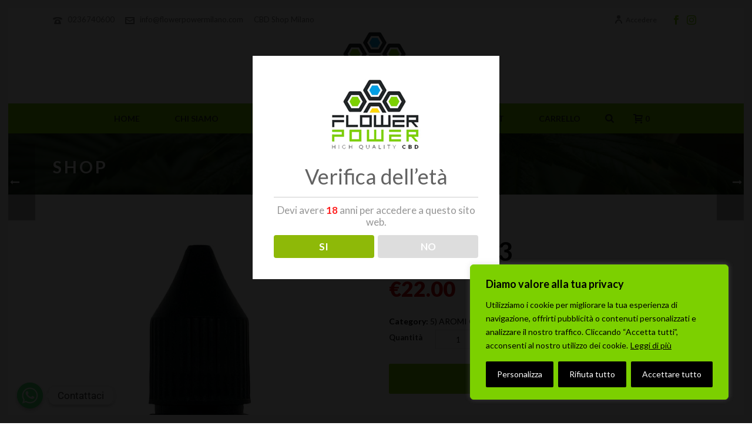

--- FILE ---
content_type: text/html; charset=UTF-8
request_url: https://flowerpowermilano.com/prodotto/gelato-33/
body_size: 36593
content:
<!DOCTYPE html>
<html lang="it-IT" >
<head>
		<meta charset="UTF-8" /><meta name="viewport" content="width=device-width, initial-scale=1.0, minimum-scale=1.0, maximum-scale=1.0, user-scalable=0" /><meta http-equiv="X-UA-Compatible" content="IE=edge,chrome=1" /><meta name="format-detection" content="telephone=no"><script type="text/javascript">var ajaxurl = "https://flowerpowermilano.com/wp-admin/admin-ajax.php";</script><meta name='robots' content='index, follow, max-image-preview:large, max-snippet:-1, max-video-preview:-1' />

		<style id="critical-path-css" type="text/css">
			body,html{width:100%;height:100%;margin:0;padding:0}.page-preloader{top:0;left:0;z-index:999;position:fixed;height:100%;width:100%;text-align:center}.preloader-preview-area{animation-delay:-.2s;top:50%;-ms-transform:translateY(100%);transform:translateY(100%);margin-top:10px;max-height:calc(50% - 20px);opacity:1;width:100%;text-align:center;position:absolute}.preloader-logo{max-width:90%;top:50%;-ms-transform:translateY(-100%);transform:translateY(-100%);margin:-10px auto 0 auto;max-height:calc(50% - 20px);opacity:1;position:relative}.ball-pulse>div{width:15px;height:15px;border-radius:100%;margin:2px;animation-fill-mode:both;display:inline-block;animation:ball-pulse .75s infinite cubic-bezier(.2,.68,.18,1.08)}.ball-pulse>div:nth-child(1){animation-delay:-.36s}.ball-pulse>div:nth-child(2){animation-delay:-.24s}.ball-pulse>div:nth-child(3){animation-delay:-.12s}@keyframes ball-pulse{0%{transform:scale(1);opacity:1}45%{transform:scale(.1);opacity:.7}80%{transform:scale(1);opacity:1}}.ball-clip-rotate-pulse{position:relative;-ms-transform:translateY(-15px) translateX(-10px);transform:translateY(-15px) translateX(-10px);display:inline-block}.ball-clip-rotate-pulse>div{animation-fill-mode:both;position:absolute;top:0;left:0;border-radius:100%}.ball-clip-rotate-pulse>div:first-child{height:36px;width:36px;top:7px;left:-7px;animation:ball-clip-rotate-pulse-scale 1s 0s cubic-bezier(.09,.57,.49,.9) infinite}.ball-clip-rotate-pulse>div:last-child{position:absolute;width:50px;height:50px;left:-16px;top:-2px;background:0 0;border:2px solid;animation:ball-clip-rotate-pulse-rotate 1s 0s cubic-bezier(.09,.57,.49,.9) infinite;animation-duration:1s}@keyframes ball-clip-rotate-pulse-rotate{0%{transform:rotate(0) scale(1)}50%{transform:rotate(180deg) scale(.6)}100%{transform:rotate(360deg) scale(1)}}@keyframes ball-clip-rotate-pulse-scale{30%{transform:scale(.3)}100%{transform:scale(1)}}@keyframes square-spin{25%{transform:perspective(100px) rotateX(180deg) rotateY(0)}50%{transform:perspective(100px) rotateX(180deg) rotateY(180deg)}75%{transform:perspective(100px) rotateX(0) rotateY(180deg)}100%{transform:perspective(100px) rotateX(0) rotateY(0)}}.square-spin{display:inline-block}.square-spin>div{animation-fill-mode:both;width:50px;height:50px;animation:square-spin 3s 0s cubic-bezier(.09,.57,.49,.9) infinite}.cube-transition{position:relative;-ms-transform:translate(-25px,-25px);transform:translate(-25px,-25px);display:inline-block}.cube-transition>div{animation-fill-mode:both;width:15px;height:15px;position:absolute;top:-5px;left:-5px;animation:cube-transition 1.6s 0s infinite ease-in-out}.cube-transition>div:last-child{animation-delay:-.8s}@keyframes cube-transition{25%{transform:translateX(50px) scale(.5) rotate(-90deg)}50%{transform:translate(50px,50px) rotate(-180deg)}75%{transform:translateY(50px) scale(.5) rotate(-270deg)}100%{transform:rotate(-360deg)}}.ball-scale>div{border-radius:100%;margin:2px;animation-fill-mode:both;display:inline-block;height:60px;width:60px;animation:ball-scale 1s 0s ease-in-out infinite}@keyframes ball-scale{0%{transform:scale(0)}100%{transform:scale(1);opacity:0}}.line-scale>div{animation-fill-mode:both;display:inline-block;width:5px;height:50px;border-radius:2px;margin:2px}.line-scale>div:nth-child(1){animation:line-scale 1s -.5s infinite cubic-bezier(.2,.68,.18,1.08)}.line-scale>div:nth-child(2){animation:line-scale 1s -.4s infinite cubic-bezier(.2,.68,.18,1.08)}.line-scale>div:nth-child(3){animation:line-scale 1s -.3s infinite cubic-bezier(.2,.68,.18,1.08)}.line-scale>div:nth-child(4){animation:line-scale 1s -.2s infinite cubic-bezier(.2,.68,.18,1.08)}.line-scale>div:nth-child(5){animation:line-scale 1s -.1s infinite cubic-bezier(.2,.68,.18,1.08)}@keyframes line-scale{0%{transform:scaley(1)}50%{transform:scaley(.4)}100%{transform:scaley(1)}}.ball-scale-multiple{position:relative;-ms-transform:translateY(30px);transform:translateY(30px);display:inline-block}.ball-scale-multiple>div{border-radius:100%;animation-fill-mode:both;margin:2px;position:absolute;left:-30px;top:0;opacity:0;margin:0;width:50px;height:50px;animation:ball-scale-multiple 1s 0s linear infinite}.ball-scale-multiple>div:nth-child(2){animation-delay:-.2s}.ball-scale-multiple>div:nth-child(3){animation-delay:-.2s}@keyframes ball-scale-multiple{0%{transform:scale(0);opacity:0}5%{opacity:1}100%{transform:scale(1);opacity:0}}.ball-pulse-sync{display:inline-block}.ball-pulse-sync>div{width:15px;height:15px;border-radius:100%;margin:2px;animation-fill-mode:both;display:inline-block}.ball-pulse-sync>div:nth-child(1){animation:ball-pulse-sync .6s -.21s infinite ease-in-out}.ball-pulse-sync>div:nth-child(2){animation:ball-pulse-sync .6s -.14s infinite ease-in-out}.ball-pulse-sync>div:nth-child(3){animation:ball-pulse-sync .6s -70ms infinite ease-in-out}@keyframes ball-pulse-sync{33%{transform:translateY(10px)}66%{transform:translateY(-10px)}100%{transform:translateY(0)}}.transparent-circle{display:inline-block;border-top:.5em solid rgba(255,255,255,.2);border-right:.5em solid rgba(255,255,255,.2);border-bottom:.5em solid rgba(255,255,255,.2);border-left:.5em solid #fff;transform:translateZ(0);animation:transparent-circle 1.1s infinite linear;width:50px;height:50px;border-radius:50%}.transparent-circle:after{border-radius:50%;width:10em;height:10em}@keyframes transparent-circle{0%{transform:rotate(0)}100%{transform:rotate(360deg)}}.ball-spin-fade-loader{position:relative;top:-10px;left:-10px;display:inline-block}.ball-spin-fade-loader>div{width:15px;height:15px;border-radius:100%;margin:2px;animation-fill-mode:both;position:absolute;animation:ball-spin-fade-loader 1s infinite linear}.ball-spin-fade-loader>div:nth-child(1){top:25px;left:0;animation-delay:-.84s;-webkit-animation-delay:-.84s}.ball-spin-fade-loader>div:nth-child(2){top:17.05px;left:17.05px;animation-delay:-.72s;-webkit-animation-delay:-.72s}.ball-spin-fade-loader>div:nth-child(3){top:0;left:25px;animation-delay:-.6s;-webkit-animation-delay:-.6s}.ball-spin-fade-loader>div:nth-child(4){top:-17.05px;left:17.05px;animation-delay:-.48s;-webkit-animation-delay:-.48s}.ball-spin-fade-loader>div:nth-child(5){top:-25px;left:0;animation-delay:-.36s;-webkit-animation-delay:-.36s}.ball-spin-fade-loader>div:nth-child(6){top:-17.05px;left:-17.05px;animation-delay:-.24s;-webkit-animation-delay:-.24s}.ball-spin-fade-loader>div:nth-child(7){top:0;left:-25px;animation-delay:-.12s;-webkit-animation-delay:-.12s}.ball-spin-fade-loader>div:nth-child(8){top:17.05px;left:-17.05px;animation-delay:0s;-webkit-animation-delay:0s}@keyframes ball-spin-fade-loader{50%{opacity:.3;transform:scale(.4)}100%{opacity:1;transform:scale(1)}}		</style>

		
	<!-- This site is optimized with the Yoast SEO plugin v20.4 - https://yoast.com/wordpress/plugins/seo/ -->
	<title>Gelato #33 - Flower Power</title>
	<link rel="canonical" href="https://flowerpowermilano.com/prodotto/gelato-33/" />
	<meta property="og:locale" content="it_IT" />
	<meta property="og:type" content="article" />
	<meta property="og:title" content="Gelato #33 - Flower Power" />
	<meta property="og:description" content="10% CBD (1000mg) boccetta da 10ml. Adatto anche per aroma terapia" />
	<meta property="og:url" content="https://flowerpowermilano.com/prodotto/gelato-33/" />
	<meta property="og:site_name" content="Flower Power" />
	<meta property="article:publisher" content="https://www.facebook.com/flowerpowermilano" />
	<meta property="article:modified_time" content="2022-10-06T09:26:27+00:00" />
	<meta property="og:image" content="https://flowerpowermilano.com/wp-content/uploads/2022/10/GELATO33-pdf.jpg" />
	<meta property="og:image:width" content="1600" />
	<meta property="og:image:height" content="2133" />
	<meta property="og:image:type" content="image/jpeg" />
	<meta name="twitter:card" content="summary_large_image" />
	<script type="application/ld+json" class="yoast-schema-graph">{"@context":"https://schema.org","@graph":[{"@type":"WebPage","@id":"https://flowerpowermilano.com/prodotto/gelato-33/","url":"https://flowerpowermilano.com/prodotto/gelato-33/","name":"Gelato #33 - Flower Power","isPartOf":{"@id":"https://flowerpowermilano.com/#website"},"primaryImageOfPage":{"@id":"https://flowerpowermilano.com/prodotto/gelato-33/#primaryimage"},"image":{"@id":"https://flowerpowermilano.com/prodotto/gelato-33/#primaryimage"},"thumbnailUrl":"https://flowerpowermilano.com/wp-content/uploads/2022/10/GELATO33-pdf.jpg","datePublished":"2022-10-06T09:26:09+00:00","dateModified":"2022-10-06T09:26:27+00:00","breadcrumb":{"@id":"https://flowerpowermilano.com/prodotto/gelato-33/#breadcrumb"},"inLanguage":"it-IT","potentialAction":[{"@type":"ReadAction","target":["https://flowerpowermilano.com/prodotto/gelato-33/"]}]},{"@type":"ImageObject","inLanguage":"it-IT","@id":"https://flowerpowermilano.com/prodotto/gelato-33/#primaryimage","url":"https://flowerpowermilano.com/wp-content/uploads/2022/10/GELATO33-pdf.jpg","contentUrl":"https://flowerpowermilano.com/wp-content/uploads/2022/10/GELATO33-pdf.jpg","width":1600,"height":2133},{"@type":"BreadcrumbList","@id":"https://flowerpowermilano.com/prodotto/gelato-33/#breadcrumb","itemListElement":[{"@type":"ListItem","position":1,"name":"Home","item":"https://flowerpowermilano.com/"},{"@type":"ListItem","position":2,"name":"Shop","item":"https://flowerpowermilano.com/negozio/"},{"@type":"ListItem","position":3,"name":"Gelato #33"}]},{"@type":"WebSite","@id":"https://flowerpowermilano.com/#website","url":"https://flowerpowermilano.com/","name":"Flower Power","description":"CBD Shop a Milano","publisher":{"@id":"https://flowerpowermilano.com/#organization"},"potentialAction":[{"@type":"SearchAction","target":{"@type":"EntryPoint","urlTemplate":"https://flowerpowermilano.com/?s={search_term_string}"},"query-input":"required name=search_term_string"}],"inLanguage":"it-IT"},{"@type":"Organization","@id":"https://flowerpowermilano.com/#organization","name":"Flower Power | CBD Shop Milano","url":"https://flowerpowermilano.com/","logo":{"@type":"ImageObject","inLanguage":"it-IT","@id":"https://flowerpowermilano.com/#/schema/logo/image/","url":"https://flowerpowermilano.com/wp-content/uploads/2022/10/logo-flower-power-2.jpg","contentUrl":"https://flowerpowermilano.com/wp-content/uploads/2022/10/logo-flower-power-2.jpg","width":154,"height":126,"caption":"Flower Power | CBD Shop Milano"},"image":{"@id":"https://flowerpowermilano.com/#/schema/logo/image/"},"sameAs":["https://www.facebook.com/flowerpowermilano","https://www.instagram.com/flowerpowermilano/?hl=it"]}]}</script>
	<!-- / Yoast SEO plugin. -->


<link rel="alternate" type="application/rss+xml" title="Flower Power &raquo; Feed" href="https://flowerpowermilano.com/feed/" />
<link rel="alternate" type="application/rss+xml" title="Flower Power &raquo; Feed dei commenti" href="https://flowerpowermilano.com/comments/feed/" />

<link rel="shortcut icon" href="https://flowerpowermilano.com/wp-content/uploads/2022/10/favfp.png"  />
<script type="text/javascript">window.abb = {};php = {};window.PHP = {};PHP.ajax = "https://flowerpowermilano.com/wp-admin/admin-ajax.php";PHP.wp_p_id = "148";var mk_header_parallax, mk_banner_parallax, mk_page_parallax, mk_footer_parallax, mk_body_parallax;var mk_images_dir = "https://flowerpowermilano.com/wp-content/themes/jupiter/assets/images",mk_theme_js_path = "https://flowerpowermilano.com/wp-content/themes/jupiter/assets/js",mk_theme_dir = "https://flowerpowermilano.com/wp-content/themes/jupiter",mk_captcha_placeholder = "Enter Captcha",mk_captcha_invalid_txt = "Invalid. Try again.",mk_captcha_correct_txt = "Captcha correct.",mk_responsive_nav_width = 1140,mk_vertical_header_back = "Traccia",mk_vertical_header_anim = "1",mk_check_rtl = true,mk_grid_width = 1140,mk_ajax_search_option = "beside_nav",mk_preloader_bg_color = "#fff",mk_accent_color = "#7cd000",mk_go_to_top =  "false",mk_smooth_scroll =  "true",mk_preloader_bar_color = "#7cd000",mk_preloader_logo = "";var mk_header_parallax = false,mk_banner_parallax = false,mk_footer_parallax = false,mk_body_parallax = false,mk_no_more_posts = "No More Posts",mk_typekit_id   = "",mk_google_fonts = ["Lato:100italic,200italic,300italic,400italic,500italic,600italic,700italic,800italic,900italic,100,200,300,400,500,600,700,800,900"],mk_global_lazyload = true;</script><link rel="alternate" title="oEmbed (JSON)" type="application/json+oembed" href="https://flowerpowermilano.com/wp-json/oembed/1.0/embed?url=https%3A%2F%2Fflowerpowermilano.com%2Fprodotto%2Fgelato-33%2F" />
<link rel="alternate" title="oEmbed (XML)" type="text/xml+oembed" href="https://flowerpowermilano.com/wp-json/oembed/1.0/embed?url=https%3A%2F%2Fflowerpowermilano.com%2Fprodotto%2Fgelato-33%2F&#038;format=xml" />
<style id='wp-img-auto-sizes-contain-inline-css' type='text/css'>
img:is([sizes=auto i],[sizes^="auto," i]){contain-intrinsic-size:3000px 1500px}
/*# sourceURL=wp-img-auto-sizes-contain-inline-css */
</style>
<style id='wp-block-library-inline-css' type='text/css'>
:root{--wp-block-synced-color:#7a00df;--wp-block-synced-color--rgb:122,0,223;--wp-bound-block-color:var(--wp-block-synced-color);--wp-editor-canvas-background:#ddd;--wp-admin-theme-color:#007cba;--wp-admin-theme-color--rgb:0,124,186;--wp-admin-theme-color-darker-10:#006ba1;--wp-admin-theme-color-darker-10--rgb:0,107,160.5;--wp-admin-theme-color-darker-20:#005a87;--wp-admin-theme-color-darker-20--rgb:0,90,135;--wp-admin-border-width-focus:2px}@media (min-resolution:192dpi){:root{--wp-admin-border-width-focus:1.5px}}.wp-element-button{cursor:pointer}:root .has-very-light-gray-background-color{background-color:#eee}:root .has-very-dark-gray-background-color{background-color:#313131}:root .has-very-light-gray-color{color:#eee}:root .has-very-dark-gray-color{color:#313131}:root .has-vivid-green-cyan-to-vivid-cyan-blue-gradient-background{background:linear-gradient(135deg,#00d084,#0693e3)}:root .has-purple-crush-gradient-background{background:linear-gradient(135deg,#34e2e4,#4721fb 50%,#ab1dfe)}:root .has-hazy-dawn-gradient-background{background:linear-gradient(135deg,#faaca8,#dad0ec)}:root .has-subdued-olive-gradient-background{background:linear-gradient(135deg,#fafae1,#67a671)}:root .has-atomic-cream-gradient-background{background:linear-gradient(135deg,#fdd79a,#004a59)}:root .has-nightshade-gradient-background{background:linear-gradient(135deg,#330968,#31cdcf)}:root .has-midnight-gradient-background{background:linear-gradient(135deg,#020381,#2874fc)}:root{--wp--preset--font-size--normal:16px;--wp--preset--font-size--huge:42px}.has-regular-font-size{font-size:1em}.has-larger-font-size{font-size:2.625em}.has-normal-font-size{font-size:var(--wp--preset--font-size--normal)}.has-huge-font-size{font-size:var(--wp--preset--font-size--huge)}.has-text-align-center{text-align:center}.has-text-align-left{text-align:left}.has-text-align-right{text-align:right}.has-fit-text{white-space:nowrap!important}#end-resizable-editor-section{display:none}.aligncenter{clear:both}.items-justified-left{justify-content:flex-start}.items-justified-center{justify-content:center}.items-justified-right{justify-content:flex-end}.items-justified-space-between{justify-content:space-between}.screen-reader-text{border:0;clip-path:inset(50%);height:1px;margin:-1px;overflow:hidden;padding:0;position:absolute;width:1px;word-wrap:normal!important}.screen-reader-text:focus{background-color:#ddd;clip-path:none;color:#444;display:block;font-size:1em;height:auto;left:5px;line-height:normal;padding:15px 23px 14px;text-decoration:none;top:5px;width:auto;z-index:100000}html :where(.has-border-color){border-style:solid}html :where([style*=border-top-color]){border-top-style:solid}html :where([style*=border-right-color]){border-right-style:solid}html :where([style*=border-bottom-color]){border-bottom-style:solid}html :where([style*=border-left-color]){border-left-style:solid}html :where([style*=border-width]){border-style:solid}html :where([style*=border-top-width]){border-top-style:solid}html :where([style*=border-right-width]){border-right-style:solid}html :where([style*=border-bottom-width]){border-bottom-style:solid}html :where([style*=border-left-width]){border-left-style:solid}html :where(img[class*=wp-image-]){height:auto;max-width:100%}:where(figure){margin:0 0 1em}html :where(.is-position-sticky){--wp-admin--admin-bar--position-offset:var(--wp-admin--admin-bar--height,0px)}@media screen and (max-width:600px){html :where(.is-position-sticky){--wp-admin--admin-bar--position-offset:0px}}

/*# sourceURL=wp-block-library-inline-css */
</style><style id='global-styles-inline-css' type='text/css'>
:root{--wp--preset--aspect-ratio--square: 1;--wp--preset--aspect-ratio--4-3: 4/3;--wp--preset--aspect-ratio--3-4: 3/4;--wp--preset--aspect-ratio--3-2: 3/2;--wp--preset--aspect-ratio--2-3: 2/3;--wp--preset--aspect-ratio--16-9: 16/9;--wp--preset--aspect-ratio--9-16: 9/16;--wp--preset--color--black: #000000;--wp--preset--color--cyan-bluish-gray: #abb8c3;--wp--preset--color--white: #ffffff;--wp--preset--color--pale-pink: #f78da7;--wp--preset--color--vivid-red: #cf2e2e;--wp--preset--color--luminous-vivid-orange: #ff6900;--wp--preset--color--luminous-vivid-amber: #fcb900;--wp--preset--color--light-green-cyan: #7bdcb5;--wp--preset--color--vivid-green-cyan: #00d084;--wp--preset--color--pale-cyan-blue: #8ed1fc;--wp--preset--color--vivid-cyan-blue: #0693e3;--wp--preset--color--vivid-purple: #9b51e0;--wp--preset--gradient--vivid-cyan-blue-to-vivid-purple: linear-gradient(135deg,rgb(6,147,227) 0%,rgb(155,81,224) 100%);--wp--preset--gradient--light-green-cyan-to-vivid-green-cyan: linear-gradient(135deg,rgb(122,220,180) 0%,rgb(0,208,130) 100%);--wp--preset--gradient--luminous-vivid-amber-to-luminous-vivid-orange: linear-gradient(135deg,rgb(252,185,0) 0%,rgb(255,105,0) 100%);--wp--preset--gradient--luminous-vivid-orange-to-vivid-red: linear-gradient(135deg,rgb(255,105,0) 0%,rgb(207,46,46) 100%);--wp--preset--gradient--very-light-gray-to-cyan-bluish-gray: linear-gradient(135deg,rgb(238,238,238) 0%,rgb(169,184,195) 100%);--wp--preset--gradient--cool-to-warm-spectrum: linear-gradient(135deg,rgb(74,234,220) 0%,rgb(151,120,209) 20%,rgb(207,42,186) 40%,rgb(238,44,130) 60%,rgb(251,105,98) 80%,rgb(254,248,76) 100%);--wp--preset--gradient--blush-light-purple: linear-gradient(135deg,rgb(255,206,236) 0%,rgb(152,150,240) 100%);--wp--preset--gradient--blush-bordeaux: linear-gradient(135deg,rgb(254,205,165) 0%,rgb(254,45,45) 50%,rgb(107,0,62) 100%);--wp--preset--gradient--luminous-dusk: linear-gradient(135deg,rgb(255,203,112) 0%,rgb(199,81,192) 50%,rgb(65,88,208) 100%);--wp--preset--gradient--pale-ocean: linear-gradient(135deg,rgb(255,245,203) 0%,rgb(182,227,212) 50%,rgb(51,167,181) 100%);--wp--preset--gradient--electric-grass: linear-gradient(135deg,rgb(202,248,128) 0%,rgb(113,206,126) 100%);--wp--preset--gradient--midnight: linear-gradient(135deg,rgb(2,3,129) 0%,rgb(40,116,252) 100%);--wp--preset--font-size--small: 13px;--wp--preset--font-size--medium: 20px;--wp--preset--font-size--large: 36px;--wp--preset--font-size--x-large: 42px;--wp--preset--spacing--20: 0.44rem;--wp--preset--spacing--30: 0.67rem;--wp--preset--spacing--40: 1rem;--wp--preset--spacing--50: 1.5rem;--wp--preset--spacing--60: 2.25rem;--wp--preset--spacing--70: 3.38rem;--wp--preset--spacing--80: 5.06rem;--wp--preset--shadow--natural: 6px 6px 9px rgba(0, 0, 0, 0.2);--wp--preset--shadow--deep: 12px 12px 50px rgba(0, 0, 0, 0.4);--wp--preset--shadow--sharp: 6px 6px 0px rgba(0, 0, 0, 0.2);--wp--preset--shadow--outlined: 6px 6px 0px -3px rgb(255, 255, 255), 6px 6px rgb(0, 0, 0);--wp--preset--shadow--crisp: 6px 6px 0px rgb(0, 0, 0);}:where(.is-layout-flex){gap: 0.5em;}:where(.is-layout-grid){gap: 0.5em;}body .is-layout-flex{display: flex;}.is-layout-flex{flex-wrap: wrap;align-items: center;}.is-layout-flex > :is(*, div){margin: 0;}body .is-layout-grid{display: grid;}.is-layout-grid > :is(*, div){margin: 0;}:where(.wp-block-columns.is-layout-flex){gap: 2em;}:where(.wp-block-columns.is-layout-grid){gap: 2em;}:where(.wp-block-post-template.is-layout-flex){gap: 1.25em;}:where(.wp-block-post-template.is-layout-grid){gap: 1.25em;}.has-black-color{color: var(--wp--preset--color--black) !important;}.has-cyan-bluish-gray-color{color: var(--wp--preset--color--cyan-bluish-gray) !important;}.has-white-color{color: var(--wp--preset--color--white) !important;}.has-pale-pink-color{color: var(--wp--preset--color--pale-pink) !important;}.has-vivid-red-color{color: var(--wp--preset--color--vivid-red) !important;}.has-luminous-vivid-orange-color{color: var(--wp--preset--color--luminous-vivid-orange) !important;}.has-luminous-vivid-amber-color{color: var(--wp--preset--color--luminous-vivid-amber) !important;}.has-light-green-cyan-color{color: var(--wp--preset--color--light-green-cyan) !important;}.has-vivid-green-cyan-color{color: var(--wp--preset--color--vivid-green-cyan) !important;}.has-pale-cyan-blue-color{color: var(--wp--preset--color--pale-cyan-blue) !important;}.has-vivid-cyan-blue-color{color: var(--wp--preset--color--vivid-cyan-blue) !important;}.has-vivid-purple-color{color: var(--wp--preset--color--vivid-purple) !important;}.has-black-background-color{background-color: var(--wp--preset--color--black) !important;}.has-cyan-bluish-gray-background-color{background-color: var(--wp--preset--color--cyan-bluish-gray) !important;}.has-white-background-color{background-color: var(--wp--preset--color--white) !important;}.has-pale-pink-background-color{background-color: var(--wp--preset--color--pale-pink) !important;}.has-vivid-red-background-color{background-color: var(--wp--preset--color--vivid-red) !important;}.has-luminous-vivid-orange-background-color{background-color: var(--wp--preset--color--luminous-vivid-orange) !important;}.has-luminous-vivid-amber-background-color{background-color: var(--wp--preset--color--luminous-vivid-amber) !important;}.has-light-green-cyan-background-color{background-color: var(--wp--preset--color--light-green-cyan) !important;}.has-vivid-green-cyan-background-color{background-color: var(--wp--preset--color--vivid-green-cyan) !important;}.has-pale-cyan-blue-background-color{background-color: var(--wp--preset--color--pale-cyan-blue) !important;}.has-vivid-cyan-blue-background-color{background-color: var(--wp--preset--color--vivid-cyan-blue) !important;}.has-vivid-purple-background-color{background-color: var(--wp--preset--color--vivid-purple) !important;}.has-black-border-color{border-color: var(--wp--preset--color--black) !important;}.has-cyan-bluish-gray-border-color{border-color: var(--wp--preset--color--cyan-bluish-gray) !important;}.has-white-border-color{border-color: var(--wp--preset--color--white) !important;}.has-pale-pink-border-color{border-color: var(--wp--preset--color--pale-pink) !important;}.has-vivid-red-border-color{border-color: var(--wp--preset--color--vivid-red) !important;}.has-luminous-vivid-orange-border-color{border-color: var(--wp--preset--color--luminous-vivid-orange) !important;}.has-luminous-vivid-amber-border-color{border-color: var(--wp--preset--color--luminous-vivid-amber) !important;}.has-light-green-cyan-border-color{border-color: var(--wp--preset--color--light-green-cyan) !important;}.has-vivid-green-cyan-border-color{border-color: var(--wp--preset--color--vivid-green-cyan) !important;}.has-pale-cyan-blue-border-color{border-color: var(--wp--preset--color--pale-cyan-blue) !important;}.has-vivid-cyan-blue-border-color{border-color: var(--wp--preset--color--vivid-cyan-blue) !important;}.has-vivid-purple-border-color{border-color: var(--wp--preset--color--vivid-purple) !important;}.has-vivid-cyan-blue-to-vivid-purple-gradient-background{background: var(--wp--preset--gradient--vivid-cyan-blue-to-vivid-purple) !important;}.has-light-green-cyan-to-vivid-green-cyan-gradient-background{background: var(--wp--preset--gradient--light-green-cyan-to-vivid-green-cyan) !important;}.has-luminous-vivid-amber-to-luminous-vivid-orange-gradient-background{background: var(--wp--preset--gradient--luminous-vivid-amber-to-luminous-vivid-orange) !important;}.has-luminous-vivid-orange-to-vivid-red-gradient-background{background: var(--wp--preset--gradient--luminous-vivid-orange-to-vivid-red) !important;}.has-very-light-gray-to-cyan-bluish-gray-gradient-background{background: var(--wp--preset--gradient--very-light-gray-to-cyan-bluish-gray) !important;}.has-cool-to-warm-spectrum-gradient-background{background: var(--wp--preset--gradient--cool-to-warm-spectrum) !important;}.has-blush-light-purple-gradient-background{background: var(--wp--preset--gradient--blush-light-purple) !important;}.has-blush-bordeaux-gradient-background{background: var(--wp--preset--gradient--blush-bordeaux) !important;}.has-luminous-dusk-gradient-background{background: var(--wp--preset--gradient--luminous-dusk) !important;}.has-pale-ocean-gradient-background{background: var(--wp--preset--gradient--pale-ocean) !important;}.has-electric-grass-gradient-background{background: var(--wp--preset--gradient--electric-grass) !important;}.has-midnight-gradient-background{background: var(--wp--preset--gradient--midnight) !important;}.has-small-font-size{font-size: var(--wp--preset--font-size--small) !important;}.has-medium-font-size{font-size: var(--wp--preset--font-size--medium) !important;}.has-large-font-size{font-size: var(--wp--preset--font-size--large) !important;}.has-x-large-font-size{font-size: var(--wp--preset--font-size--x-large) !important;}
/*# sourceURL=global-styles-inline-css */
</style>

<style id='classic-theme-styles-inline-css' type='text/css'>
/*! This file is auto-generated */
.wp-block-button__link{color:#fff;background-color:#32373c;border-radius:9999px;box-shadow:none;text-decoration:none;padding:calc(.667em + 2px) calc(1.333em + 2px);font-size:1.125em}.wp-block-file__button{background:#32373c;color:#fff;text-decoration:none}
/*# sourceURL=/wp-includes/css/classic-themes.min.css */
</style>
<link rel='stylesheet' id='chaty-front-css-css' href='https://flowerpowermilano.com/wp-content/plugins/chaty/css/chaty-front.min.css?ver=3.0.71665399525' type='text/css' media='all' />
<link rel='stylesheet' id='dispensary-age-verification-css' href='https://flowerpowermilano.com/wp-content/plugins/dispensary-age-verification/public/css/dispensary-age-verification-public.min.css?ver=2.9.0' type='text/css' media='all' />
<link rel='stylesheet' id='tiered-pricing-table-front-css-css' href='https://flowerpowermilano.com/wp-content/plugins/tier-pricing-table/assets/frontend/main.css?ver=3.4.2' type='text/css' media='all' />
<link rel='stylesheet' id='photoswipe-css' href='https://flowerpowermilano.com/wp-content/plugins/woocommerce/assets/css/photoswipe/photoswipe.min.css?ver=7.5.1' type='text/css' media='all' />
<link rel='stylesheet' id='photoswipe-default-skin-css' href='https://flowerpowermilano.com/wp-content/plugins/woocommerce/assets/css/photoswipe/default-skin/default-skin.min.css?ver=7.5.1' type='text/css' media='all' />
<link rel='stylesheet' id='woocommerce-layout-css' href='https://flowerpowermilano.com/wp-content/plugins/woocommerce/assets/css/woocommerce-layout.css?ver=7.5.1' type='text/css' media='all' />
<link rel='stylesheet' id='woocommerce-smallscreen-css' href='https://flowerpowermilano.com/wp-content/plugins/woocommerce/assets/css/woocommerce-smallscreen.css?ver=7.5.1' type='text/css' media='only screen and (max-width: 768px)' />
<link rel='stylesheet' id='woocommerce-general-css' href='https://flowerpowermilano.com/wp-content/plugins/woocommerce/assets/css/woocommerce.css?ver=7.5.1' type='text/css' media='all' />
<style id='woocommerce-inline-inline-css' type='text/css'>
.woocommerce form .form-row .required { visibility: visible; }
/*# sourceURL=woocommerce-inline-inline-css */
</style>
<link rel='stylesheet' id='xpay-checkout-css' href='https://flowerpowermilano.com/wp-content/plugins/cartasi-x-pay/assets/css/xpay.css?ver=7.5.0' type='text/css' media='all' />
<link rel='stylesheet' id='theme-styles-css' href='https://flowerpowermilano.com/wp-content/themes/jupiter/assets/stylesheet/min/full-styles.6.5.1.css?ver=1664962532' type='text/css' media='all' />
<style id='theme-styles-inline-css' type='text/css'>

			#wpadminbar {
				-webkit-backface-visibility: hidden;
				backface-visibility: hidden;
				-webkit-perspective: 1000;
				-ms-perspective: 1000;
				perspective: 1000;
				-webkit-transform: translateZ(0px);
				-ms-transform: translateZ(0px);
				transform: translateZ(0px);
			}
			@media screen and (max-width: 600px) {
				#wpadminbar {
					position: fixed !important;
				}
			}
		
body { background-color:#fff; } .hb-custom-header #mk-page-introduce, .mk-header { background-color:#f7f7f7;background-image:url(https://flowerpowermilano.com/wp-content/uploads/2022/10/111122.jpg);background-repeat:no-repeat;background-position:center center;background-attachment:scroll;background-size:cover;-webkit-background-size:cover;-moz-background-size:cover; } .hb-custom-header > div, .mk-header-bg { background-color:#fff; } .mk-classic-nav-bg { background-color:#7cd000; } .master-holder-bg { background-color:#fff; } #mk-footer { background-color:#3d4045; } #mk-boxed-layout { -webkit-box-shadow:0 0 0px rgba(0, 0, 0, 0); -moz-box-shadow:0 0 0px rgba(0, 0, 0, 0); box-shadow:0 0 0px rgba(0, 0, 0, 0); } .mk-news-tab .mk-tabs-tabs .is-active a, .mk-fancy-title.pattern-style span, .mk-fancy-title.pattern-style.color-gradient span:after, .page-bg-color { background-color:#fff; } .page-title { font-size:29px; color:#ffffff; text-transform:uppercase; font-weight:700; letter-spacing:4px; } .page-subtitle { font-size:14px; line-height:100%; color:#a3a3a3; font-size:14px; text-transform:none; } .mk-header { border-bottom:1px solid #ededed; } .header-style-1 .mk-header-padding-wrapper, .header-style-2 .mk-header-padding-wrapper, .header-style-3 .mk-header-padding-wrapper { padding-top:213px; } .mk-process-steps[max-width~="950px"] ul::before { display:none !important; } .mk-process-steps[max-width~="950px"] li { margin-bottom:30px !important; width:100% !important; text-align:center; } .mk-event-countdown-ul[max-width~="750px"] li { width:90%; display:block; margin:0 auto 15px; } .compose-mode .vc_element-name .vc_btn-content { height:auto !important; } body { font-family:Arial, Helvetica, sans-serif } body, h1, h2, h3, h4, h5, h6, p:not(.form-row):not(.woocommerce-mini-cart__empty-message):not(.woocommerce-mini-cart__total):not(.woocommerce-mini-cart__buttons):not(.mk-product-total-name):not(.woocommerce-result-count), .woocommerce-customer-details address, a, textarea,input,select,button, #mk-page-introduce, .the-title, .mk-edge-title, .edge-title, .mk-edge-desc, .edge-desc, .main-navigation-ul, .mk-vm-menuwrapper, #mk-footer-navigation ul li a, .vm-header-copyright, .mk-footer-copyright, .mk-content-box, .filter-portfolio a, .mk-button, .mk-blockquote, .mk-pricing-table .mk-offer-title, .mk-pricing-table .mk-pricing-plan, .mk-pricing-table .mk-pricing-price, .mk-tabs-tabs a, .mk-accordion-tab, .mk-toggle-title, .mk-dropcaps, .price, .mk-imagebox, .mk-event-countdown, .mk-fancy-title, .mk-button-gradient, .mk-iconBox-gradient, .mk-custom-box, .mk-ornamental-title, .mk-subscribe, .mk-timeline, .mk-blog-container .mk-blog-meta .the-title, .post .blog-single-title, .mk-blog-hero .content-holder .the-title, .blog-blockquote-content, .blog-twitter-content, .mk-blog-container .mk-blog-meta .the-excerpt p, .mk-single-content p, .mk-employees .mk-employee-item .team-info-wrapper .team-member-name, .mk-testimonial-quote, .mk-contact-form, .mk-contact-form input,.mk-contact-form button, .mk-box-icon .icon-box-title { font-family:Lato } @font-face { font-family:'star'; src:url('https://flowerpowermilano.com/wp-content/themes/jupiter/assets/stylesheet/fonts/star/font.eot'); src:url('https://flowerpowermilano.com/wp-content/themes/jupiter/assets/stylesheet/fonts/star/font.eot?#iefix') format('embedded-opentype'), url('https://flowerpowermilano.com/wp-content/themes/jupiter/assets/stylesheet/fonts/star/font.woff') format('woff'), url('https://flowerpowermilano.com/wp-content/themes/jupiter/assets/stylesheet/fonts/star/font.ttf') format('truetype'), url('https://flowerpowermilano.com/wp-content/themes/jupiter/assets/stylesheet/fonts/star/font.svg#star') format('svg'); font-weight:normal; font-style:normal; } @font-face { font-family:'WooCommerce'; src:url('https://flowerpowermilano.com/wp-content/themes/jupiter/assets/stylesheet/fonts/woocommerce/font.eot'); src:url('https://flowerpowermilano.com/wp-content/themes/jupiter/assets/stylesheet/fonts/woocommerce/font.eot?#iefix') format('embedded-opentype'), url('https://flowerpowermilano.com/wp-content/themes/jupiter/assets/stylesheet/fonts/woocommerce/font.woff') format('woff'), url('https://flowerpowermilano.com/wp-content/themes/jupiter/assets/stylesheet/fonts/woocommerce/font.ttf') format('truetype'), url('https://flowerpowermilano.com/wp-content/themes/jupiter/assets/stylesheet/fonts/woocommerce/font.svg#WooCommerce') format('svg'); font-weight:normal; font-style:normal; }
/*# sourceURL=theme-styles-inline-css */
</style>
<link rel='stylesheet' id='mkhb-render-css' href='https://flowerpowermilano.com/wp-content/themes/jupiter/header-builder/includes/assets/css/mkhb-render.css?ver=6.5.1' type='text/css' media='all' />
<link rel='stylesheet' id='mkhb-row-css' href='https://flowerpowermilano.com/wp-content/themes/jupiter/header-builder/includes/assets/css/mkhb-row.css?ver=6.5.1' type='text/css' media='all' />
<link rel='stylesheet' id='mkhb-column-css' href='https://flowerpowermilano.com/wp-content/themes/jupiter/header-builder/includes/assets/css/mkhb-column.css?ver=6.5.1' type='text/css' media='all' />
<link rel='stylesheet' id='mk-woocommerce-common-css' href='https://flowerpowermilano.com/wp-content/themes/jupiter/assets/stylesheet/plugins/min/woocommerce-common.6.5.1.css?ver=1664962532' type='text/css' media='all' />
<link rel='stylesheet' id='mk-cz-woocommerce-css' href='https://flowerpowermilano.com/wp-content/themes/jupiter/framework/admin/customizer/woocommerce/assets/css/woocommerce.6.5.1.css?ver=1664962531' type='text/css' media='all' />
<link rel='stylesheet' id='slb_core-css' href='https://flowerpowermilano.com/wp-content/plugins/simple-lightbox/client/css/app.css?ver=2.9.3' type='text/css' media='all' />
<link rel='stylesheet' id='theme-options-css' href='https://flowerpowermilano.com/wp-content/uploads/mk_assets/theme-options-production-1768921258.css?ver=1768921217' type='text/css' media='all' />
<link rel='stylesheet' id='jupiter-donut-shortcodes-css' href='https://flowerpowermilano.com/wp-content/plugins/jupiter-donut/assets/css/shortcodes-styles.min.css?ver=1.4.2' type='text/css' media='all' />
<script type="text/javascript" id="cookie-law-info-js-extra">
/* <![CDATA[ */
var _ckyConfig = {"_ipData":[],"_assetsURL":"https://flowerpowermilano.com/wp-content/plugins/cookie-law-info/lite/frontend/images/","_publicURL":"https://flowerpowermilano.com","_expiry":"365","_categories":[{"name":"Necessaria","slug":"necessary","isNecessary":true,"ccpaDoNotSell":true,"cookies":[],"active":true,"defaultConsent":{"gdpr":true,"ccpa":true}},{"name":"Funzionale","slug":"functional","isNecessary":false,"ccpaDoNotSell":true,"cookies":[],"active":true,"defaultConsent":{"gdpr":false,"ccpa":false}},{"name":"Analitica","slug":"analytics","isNecessary":false,"ccpaDoNotSell":true,"cookies":[],"active":true,"defaultConsent":{"gdpr":false,"ccpa":false}},{"name":"Prestazioni","slug":"performance","isNecessary":false,"ccpaDoNotSell":true,"cookies":[],"active":true,"defaultConsent":{"gdpr":false,"ccpa":false}},{"name":"Pubblicitari","slug":"advertisement","isNecessary":false,"ccpaDoNotSell":true,"cookies":[],"active":true,"defaultConsent":{"gdpr":false,"ccpa":false}}],"_activeLaw":"gdpr","_rootDomain":"","_block":"1","_showBanner":"1","_bannerConfig":{"settings":{"type":"box","position":"bottom-right","applicableLaw":"gdpr"},"behaviours":{"reloadBannerOnAccept":false,"loadAnalyticsByDefault":false,"animations":{"onLoad":"animate","onHide":"sticky"}},"config":{"revisitConsent":{"status":false,"tag":"revisit-consent","position":"bottom-right","meta":{"url":"#"},"styles":{"background-color":"#000000"},"elements":{"title":{"type":"text","tag":"revisit-consent-title","status":true,"styles":{"color":"#0056a7"}}}},"preferenceCenter":{"toggle":{"status":true,"tag":"detail-category-toggle","type":"toggle","states":{"active":{"styles":{"background-color":"#1863DC"}},"inactive":{"styles":{"background-color":"#D0D5D2"}}}}},"categoryPreview":{"status":false,"toggle":{"status":true,"tag":"detail-category-preview-toggle","type":"toggle","states":{"active":{"styles":{"background-color":"#1863DC"}},"inactive":{"styles":{"background-color":"#D0D5D2"}}}}},"videoPlaceholder":{"status":true,"styles":{"background-color":"#000000","border-color":"#000000","color":"#ffffff"}},"readMore":{"status":true,"tag":"readmore-button","type":"link","meta":{"noFollow":true,"newTab":true},"styles":{"color":"#000000","background-color":"transparent","border-color":"transparent"}},"auditTable":{"status":true},"optOption":{"status":true,"toggle":{"status":true,"tag":"optout-option-toggle","type":"toggle","states":{"active":{"styles":{"background-color":"#1863dc"}},"inactive":{"styles":{"background-color":"#FFFFFF"}}}}}}},"_version":"3.0.8","_logConsent":"1","_tags":[{"tag":"accept-button","styles":{"color":"#FFFFFF","background-color":"#000000","border-color":"#000000"}},{"tag":"reject-button","styles":{"color":"#FFFFFF","background-color":"#000000","border-color":"#000000"}},{"tag":"settings-button","styles":{"color":"#FFFFFF","background-color":"#000000","border-color":"#000000"}},{"tag":"readmore-button","styles":{"color":"#000000","background-color":"transparent","border-color":"transparent"}},{"tag":"donotsell-button","styles":{"color":"#1863DC","background-color":"transparent","border-color":"transparent"}},{"tag":"accept-button","styles":{"color":"#FFFFFF","background-color":"#000000","border-color":"#000000"}},{"tag":"revisit-consent","styles":{"background-color":"#000000"}}],"_shortCodes":[{"key":"cky_readmore","content":"\u003Ca href=\"#\" class=\"cky-policy\" aria-label=\"Leggi di pi\u00f9\" target=\"_blank\" rel=\"noopener\" data-cky-tag=\"readmore-button\"\u003ELeggi di pi\u00f9\u003C/a\u003E","tag":"readmore-button","status":true,"attributes":{"rel":"nofollow","target":"_blank"}},{"key":"cky_show_desc","content":"\u003Cbutton class=\"cky-show-desc-btn\" data-cky-tag=\"show-desc-button\" aria-label=\"Mostra di pi\u00f9\"\u003EMostra di pi\u00f9\u003C/button\u003E","tag":"show-desc-button","status":true,"attributes":[]},{"key":"cky_hide_desc","content":"\u003Cbutton class=\"cky-show-desc-btn\" data-cky-tag=\"hide-desc-button\" aria-label=\"Mostra meno\"\u003EMostra meno\u003C/button\u003E","tag":"hide-desc-button","status":true,"attributes":[]},{"key":"cky_category_toggle_label","content":"[cky_{{status}}_category_label] [cky_preference_{{category_slug}}_title]","tag":"","status":true,"attributes":[]},{"key":"cky_enable_category_label","content":"Abilitare","tag":"","status":true,"attributes":[]},{"key":"cky_disable_category_label","content":"Disattivare","tag":"","status":true,"attributes":[]},{"key":"cky_video_placeholder","content":"\u003Cdiv class=\"video-placeholder-normal\" data-cky-tag=\"video-placeholder\" id=\"[UNIQUEID]\"\u003E\u003Cp class=\"video-placeholder-text-normal\" data-cky-tag=\"placeholder-title\"\u003ESi prega di accettare il consenso ai cookie\u003C/p\u003E\u003C/div\u003E","tag":"","status":true,"attributes":[]},{"key":"cky_enable_optout_label","content":"Abilitare","tag":"","status":true,"attributes":[]},{"key":"cky_disable_optout_label","content":"Disattivare","tag":"","status":true,"attributes":[]},{"key":"cky_optout_toggle_label","content":"[cky_{{status}}_optout_label] [cky_optout_option_title]","tag":"","status":true,"attributes":[]},{"key":"cky_optout_option_title","content":"Non vendere le mie informazioni personali","tag":"","status":true,"attributes":[]},{"key":"cky_optout_close_label","content":"Vicino","tag":"","status":true,"attributes":[]}],"_rtl":"","_providersToBlock":[]};
var _ckyStyles = {"css":".cky-overlay{background: #000000; opacity: 0.4; position: fixed; top: 0; left: 0; width: 100%; height: 100%; z-index: 99999999;}.cky-hide{display: none;}.cky-btn-revisit-wrapper{display: flex; align-items: center; justify-content: center; background: #0056a7; width: 45px; height: 45px; border-radius: 50%; position: fixed; z-index: 999999; cursor: pointer;}.cky-revisit-bottom-left{bottom: 15px; left: 15px;}.cky-revisit-bottom-right{bottom: 15px; right: 15px;}.cky-btn-revisit-wrapper .cky-btn-revisit{display: flex; align-items: center; justify-content: center; background: none; border: none; cursor: pointer; position: relative; margin: 0; padding: 0;}.cky-btn-revisit-wrapper .cky-btn-revisit img{max-width: fit-content; margin: 0; height: 30px; width: 30px;}.cky-revisit-bottom-left:hover::before{content: attr(data-tooltip); position: absolute; background: #4e4b66; color: #ffffff; left: calc(100% + 7px); font-size: 12px; line-height: 16px; width: max-content; padding: 4px 8px; border-radius: 4px;}.cky-revisit-bottom-left:hover::after{position: absolute; content: \"\"; border: 5px solid transparent; left: calc(100% + 2px); border-left-width: 0; border-right-color: #4e4b66;}.cky-revisit-bottom-right:hover::before{content: attr(data-tooltip); position: absolute; background: #4e4b66; color: #ffffff; right: calc(100% + 7px); font-size: 12px; line-height: 16px; width: max-content; padding: 4px 8px; border-radius: 4px;}.cky-revisit-bottom-right:hover::after{position: absolute; content: \"\"; border: 5px solid transparent; right: calc(100% + 2px); border-right-width: 0; border-left-color: #4e4b66;}.cky-revisit-hide{display: none;}.cky-consent-container{position: fixed; width: 440px; box-sizing: border-box; z-index: 9999999; border-radius: 6px;}.cky-consent-container .cky-consent-bar{background: #ffffff; border: 1px solid; padding: 20px 26px; box-shadow: 0 -1px 10px 0 #acabab4d; border-radius: 6px;}.cky-box-bottom-left{bottom: 40px; left: 40px;}.cky-box-bottom-right{bottom: 40px; right: 40px;}.cky-box-top-left{top: 40px; left: 40px;}.cky-box-top-right{top: 40px; right: 40px;}.cky-custom-brand-logo-wrapper .cky-custom-brand-logo{width: 100px; height: auto; margin: 0 0 12px 0;}.cky-notice .cky-title{color: #212121; font-weight: 700; font-size: 18px; line-height: 24px; margin: 0 0 12px 0;}.cky-notice-des *,.cky-preference-content-wrapper *,.cky-accordion-header-des *,.cky-gpc-wrapper .cky-gpc-desc *{font-size: 14px;}.cky-notice-des{color: #212121; font-size: 14px; line-height: 24px; font-weight: 400;}.cky-notice-des img{height: 25px; width: 25px;}.cky-consent-bar .cky-notice-des p,.cky-gpc-wrapper .cky-gpc-desc p,.cky-preference-body-wrapper .cky-preference-content-wrapper p,.cky-accordion-header-wrapper .cky-accordion-header-des p,.cky-cookie-des-table li div:last-child p{color: inherit; margin-top: 0;}.cky-notice-des P:last-child,.cky-preference-content-wrapper p:last-child,.cky-cookie-des-table li div:last-child p:last-child,.cky-gpc-wrapper .cky-gpc-desc p:last-child{margin-bottom: 0;}.cky-notice-des a.cky-policy,.cky-notice-des button.cky-policy{font-size: 14px; color: #1863dc; white-space: nowrap; cursor: pointer; background: transparent; border: 1px solid; text-decoration: underline;}.cky-notice-des button.cky-policy{padding: 0;}.cky-notice-des a.cky-policy:focus-visible,.cky-notice-des button.cky-policy:focus-visible,.cky-preference-content-wrapper .cky-show-desc-btn:focus-visible,.cky-accordion-header .cky-accordion-btn:focus-visible,.cky-preference-header .cky-btn-close:focus-visible,.cky-switch input[type=\"checkbox\"]:focus-visible,.cky-footer-wrapper a:focus-visible,.cky-btn:focus-visible{outline: 2px solid #1863dc; outline-offset: 2px;}.cky-btn:focus:not(:focus-visible),.cky-accordion-header .cky-accordion-btn:focus:not(:focus-visible),.cky-preference-content-wrapper .cky-show-desc-btn:focus:not(:focus-visible),.cky-btn-revisit-wrapper .cky-btn-revisit:focus:not(:focus-visible),.cky-preference-header .cky-btn-close:focus:not(:focus-visible),.cky-consent-bar .cky-banner-btn-close:focus:not(:focus-visible){outline: 0;}button.cky-show-desc-btn:not(:hover):not(:active){color: #1863dc; background: transparent;}button.cky-accordion-btn:not(:hover):not(:active),button.cky-banner-btn-close:not(:hover):not(:active),button.cky-btn-revisit:not(:hover):not(:active),button.cky-btn-close:not(:hover):not(:active){background: transparent;}.cky-consent-bar button:hover,.cky-modal.cky-modal-open button:hover,.cky-consent-bar button:focus,.cky-modal.cky-modal-open button:focus{text-decoration: none;}.cky-notice-btn-wrapper{display: flex; justify-content: flex-start; align-items: center; flex-wrap: wrap; margin-top: 16px;}.cky-notice-btn-wrapper .cky-btn{text-shadow: none; box-shadow: none;}.cky-btn{flex: auto; max-width: 100%; font-size: 14px; font-family: inherit; line-height: 24px; padding: 8px; font-weight: 500; margin: 0 8px 0 0; border-radius: 2px; cursor: pointer; text-align: center; text-transform: none; min-height: 0;}.cky-btn:hover{opacity: 0.8;}.cky-btn-customize{color: #1863dc; background: transparent; border: 2px solid #1863dc;}.cky-btn-reject{color: #1863dc; background: transparent; border: 2px solid #1863dc;}.cky-btn-accept{background: #1863dc; color: #ffffff; border: 2px solid #1863dc;}.cky-btn:last-child{margin-right: 0;}@media (max-width: 576px){.cky-box-bottom-left{bottom: 0; left: 0;}.cky-box-bottom-right{bottom: 0; right: 0;}.cky-box-top-left{top: 0; left: 0;}.cky-box-top-right{top: 0; right: 0;}}@media (max-width: 440px){.cky-box-bottom-left, .cky-box-bottom-right, .cky-box-top-left, .cky-box-top-right{width: 100%; max-width: 100%;}.cky-consent-container .cky-consent-bar{padding: 20px 0;}.cky-custom-brand-logo-wrapper, .cky-notice .cky-title, .cky-notice-des, .cky-notice-btn-wrapper{padding: 0 24px;}.cky-notice-des{max-height: 40vh; overflow-y: scroll;}.cky-notice-btn-wrapper{flex-direction: column; margin-top: 0;}.cky-btn{width: 100%; margin: 10px 0 0 0;}.cky-notice-btn-wrapper .cky-btn-customize{order: 2;}.cky-notice-btn-wrapper .cky-btn-reject{order: 3;}.cky-notice-btn-wrapper .cky-btn-accept{order: 1; margin-top: 16px;}}@media (max-width: 352px){.cky-notice .cky-title{font-size: 16px;}.cky-notice-des *{font-size: 12px;}.cky-notice-des, .cky-btn{font-size: 12px;}}.cky-modal.cky-modal-open{display: flex; visibility: visible; -webkit-transform: translate(-50%, -50%); -moz-transform: translate(-50%, -50%); -ms-transform: translate(-50%, -50%); -o-transform: translate(-50%, -50%); transform: translate(-50%, -50%); top: 50%; left: 50%; transition: all 1s ease;}.cky-modal{box-shadow: 0 32px 68px rgba(0, 0, 0, 0.3); margin: 0 auto; position: fixed; max-width: 100%; background: #ffffff; top: 50%; box-sizing: border-box; border-radius: 6px; z-index: 999999999; color: #212121; -webkit-transform: translate(-50%, 100%); -moz-transform: translate(-50%, 100%); -ms-transform: translate(-50%, 100%); -o-transform: translate(-50%, 100%); transform: translate(-50%, 100%); visibility: hidden; transition: all 0s ease;}.cky-preference-center{max-height: 79vh; overflow: hidden; width: 845px; overflow: hidden; flex: 1 1 0; display: flex; flex-direction: column; border-radius: 6px;}.cky-preference-header{display: flex; align-items: center; justify-content: space-between; padding: 22px 24px; border-bottom: 1px solid;}.cky-preference-header .cky-preference-title{font-size: 18px; font-weight: 700; line-height: 24px;}.cky-preference-header .cky-btn-close{margin: 0; cursor: pointer; vertical-align: middle; padding: 0; background: none; border: none; width: auto; height: auto; min-height: 0; line-height: 0; text-shadow: none; box-shadow: none;}.cky-preference-header .cky-btn-close img{margin: 0; height: 10px; width: 10px;}.cky-preference-body-wrapper{padding: 0 24px; flex: 1; overflow: auto; box-sizing: border-box;}.cky-preference-content-wrapper,.cky-gpc-wrapper .cky-gpc-desc{font-size: 14px; line-height: 24px; font-weight: 400; padding: 12px 0;}.cky-preference-content-wrapper{border-bottom: 1px solid;}.cky-preference-content-wrapper img{height: 25px; width: 25px;}.cky-preference-content-wrapper .cky-show-desc-btn{font-size: 14px; font-family: inherit; color: #1863dc; text-decoration: none; line-height: 24px; padding: 0; margin: 0; white-space: nowrap; cursor: pointer; background: transparent; border-color: transparent; text-transform: none; min-height: 0; text-shadow: none; box-shadow: none;}.cky-accordion-wrapper{margin-bottom: 10px;}.cky-accordion{border-bottom: 1px solid;}.cky-accordion:last-child{border-bottom: none;}.cky-accordion .cky-accordion-item{display: flex; margin-top: 10px;}.cky-accordion .cky-accordion-body{display: none;}.cky-accordion.cky-accordion-active .cky-accordion-body{display: block; padding: 0 22px; margin-bottom: 16px;}.cky-accordion-header-wrapper{cursor: pointer; width: 100%;}.cky-accordion-item .cky-accordion-header{display: flex; justify-content: space-between; align-items: center;}.cky-accordion-header .cky-accordion-btn{font-size: 16px; font-family: inherit; color: #212121; line-height: 24px; background: none; border: none; font-weight: 700; padding: 0; margin: 0; cursor: pointer; text-transform: none; min-height: 0; text-shadow: none; box-shadow: none;}.cky-accordion-header .cky-always-active{color: #008000; font-weight: 600; line-height: 24px; font-size: 14px;}.cky-accordion-header-des{font-size: 14px; line-height: 24px; margin: 10px 0 16px 0;}.cky-accordion-chevron{margin-right: 22px; position: relative; cursor: pointer;}.cky-accordion-chevron-hide{display: none;}.cky-accordion .cky-accordion-chevron i::before{content: \"\"; position: absolute; border-right: 1.4px solid; border-bottom: 1.4px solid; border-color: inherit; height: 6px; width: 6px; -webkit-transform: rotate(-45deg); -moz-transform: rotate(-45deg); -ms-transform: rotate(-45deg); -o-transform: rotate(-45deg); transform: rotate(-45deg); transition: all 0.2s ease-in-out; top: 8px;}.cky-accordion.cky-accordion-active .cky-accordion-chevron i::before{-webkit-transform: rotate(45deg); -moz-transform: rotate(45deg); -ms-transform: rotate(45deg); -o-transform: rotate(45deg); transform: rotate(45deg);}.cky-audit-table{background: #f4f4f4; border-radius: 6px;}.cky-audit-table .cky-empty-cookies-text{color: inherit; font-size: 12px; line-height: 24px; margin: 0; padding: 10px;}.cky-audit-table .cky-cookie-des-table{font-size: 12px; line-height: 24px; font-weight: normal; padding: 15px 10px; border-bottom: 1px solid; border-bottom-color: inherit; margin: 0;}.cky-audit-table .cky-cookie-des-table:last-child{border-bottom: none;}.cky-audit-table .cky-cookie-des-table li{list-style-type: none; display: flex; padding: 3px 0;}.cky-audit-table .cky-cookie-des-table li:first-child{padding-top: 0;}.cky-cookie-des-table li div:first-child{width: 100px; font-weight: 600; word-break: break-word; word-wrap: break-word;}.cky-cookie-des-table li div:last-child{flex: 1; word-break: break-word; word-wrap: break-word; margin-left: 8px;}.cky-footer-shadow{display: block; width: 100%; height: 40px; background: linear-gradient(180deg, rgba(255, 255, 255, 0) 0%, #ffffff 100%); position: absolute; bottom: calc(100% - 1px);}.cky-footer-wrapper{position: relative;}.cky-prefrence-btn-wrapper{display: flex; flex-wrap: wrap; align-items: center; justify-content: center; padding: 22px 24px; border-top: 1px solid;}.cky-prefrence-btn-wrapper .cky-btn{flex: auto; max-width: 100%; text-shadow: none; box-shadow: none;}.cky-btn-preferences{color: #1863dc; background: transparent; border: 2px solid #1863dc;}.cky-preference-header,.cky-preference-body-wrapper,.cky-preference-content-wrapper,.cky-accordion-wrapper,.cky-accordion,.cky-accordion-wrapper,.cky-footer-wrapper,.cky-prefrence-btn-wrapper{border-color: inherit;}@media (max-width: 845px){.cky-modal{max-width: calc(100% - 16px);}}@media (max-width: 576px){.cky-modal{max-width: 100%;}.cky-preference-center{max-height: 100vh;}.cky-prefrence-btn-wrapper{flex-direction: column;}.cky-accordion.cky-accordion-active .cky-accordion-body{padding-right: 0;}.cky-prefrence-btn-wrapper .cky-btn{width: 100%; margin: 10px 0 0 0;}.cky-prefrence-btn-wrapper .cky-btn-reject{order: 3;}.cky-prefrence-btn-wrapper .cky-btn-accept{order: 1; margin-top: 0;}.cky-prefrence-btn-wrapper .cky-btn-preferences{order: 2;}}@media (max-width: 425px){.cky-accordion-chevron{margin-right: 15px;}.cky-notice-btn-wrapper{margin-top: 0;}.cky-accordion.cky-accordion-active .cky-accordion-body{padding: 0 15px;}}@media (max-width: 352px){.cky-preference-header .cky-preference-title{font-size: 16px;}.cky-preference-header{padding: 16px 24px;}.cky-preference-content-wrapper *, .cky-accordion-header-des *{font-size: 12px;}.cky-preference-content-wrapper, .cky-preference-content-wrapper .cky-show-more, .cky-accordion-header .cky-always-active, .cky-accordion-header-des, .cky-preference-content-wrapper .cky-show-desc-btn, .cky-notice-des a.cky-policy{font-size: 12px;}.cky-accordion-header .cky-accordion-btn{font-size: 14px;}}.cky-switch{display: flex;}.cky-switch input[type=\"checkbox\"]{position: relative; width: 44px; height: 24px; margin: 0; background: #d0d5d2; -webkit-appearance: none; border-radius: 50px; cursor: pointer; outline: 0; border: none; top: 0;}.cky-switch input[type=\"checkbox\"]:checked{background: #1863dc;}.cky-switch input[type=\"checkbox\"]:before{position: absolute; content: \"\"; height: 20px; width: 20px; left: 2px; bottom: 2px; border-radius: 50%; background-color: white; -webkit-transition: 0.4s; transition: 0.4s; margin: 0;}.cky-switch input[type=\"checkbox\"]:after{display: none;}.cky-switch input[type=\"checkbox\"]:checked:before{-webkit-transform: translateX(20px); -ms-transform: translateX(20px); transform: translateX(20px);}@media (max-width: 425px){.cky-switch input[type=\"checkbox\"]{width: 38px; height: 21px;}.cky-switch input[type=\"checkbox\"]:before{height: 17px; width: 17px;}.cky-switch input[type=\"checkbox\"]:checked:before{-webkit-transform: translateX(17px); -ms-transform: translateX(17px); transform: translateX(17px);}}.cky-consent-bar .cky-banner-btn-close{position: absolute; right: 9px; top: 5px; background: none; border: none; cursor: pointer; padding: 0; margin: 0; min-height: 0; line-height: 0; height: auto; width: auto; text-shadow: none; box-shadow: none;}.cky-consent-bar .cky-banner-btn-close img{height: 9px; width: 9px; margin: 0;}.cky-notice-group{font-size: 14px; line-height: 24px; font-weight: 400; color: #212121;}.cky-notice-btn-wrapper .cky-btn-do-not-sell{font-size: 14px; line-height: 24px; padding: 6px 0; margin: 0; font-weight: 500; background: none; border-radius: 2px; border: none; white-space: nowrap; cursor: pointer; text-align: left; color: #1863dc; background: transparent; border-color: transparent; box-shadow: none; text-shadow: none;}.cky-consent-bar .cky-banner-btn-close:focus-visible,.cky-notice-btn-wrapper .cky-btn-do-not-sell:focus-visible,.cky-opt-out-btn-wrapper .cky-btn:focus-visible,.cky-opt-out-checkbox-wrapper input[type=\"checkbox\"].cky-opt-out-checkbox:focus-visible{outline: 2px solid #1863dc; outline-offset: 2px;}@media (max-width: 440px){.cky-consent-container{width: 100%;}}@media (max-width: 352px){.cky-notice-des a.cky-policy, .cky-notice-btn-wrapper .cky-btn-do-not-sell{font-size: 12px;}}.cky-opt-out-wrapper{padding: 12px 0;}.cky-opt-out-wrapper .cky-opt-out-checkbox-wrapper{display: flex; align-items: center;}.cky-opt-out-checkbox-wrapper .cky-opt-out-checkbox-label{font-size: 16px; font-weight: 700; line-height: 24px; margin: 0 0 0 12px; cursor: pointer;}.cky-opt-out-checkbox-wrapper input[type=\"checkbox\"].cky-opt-out-checkbox{background-color: #ffffff; border: 1px solid black; width: 20px; height: 18.5px; margin: 0; -webkit-appearance: none; position: relative; display: flex; align-items: center; justify-content: center; border-radius: 2px; cursor: pointer;}.cky-opt-out-checkbox-wrapper input[type=\"checkbox\"].cky-opt-out-checkbox:checked{background-color: #1863dc; border: none;}.cky-opt-out-checkbox-wrapper input[type=\"checkbox\"].cky-opt-out-checkbox:checked::after{left: 6px; bottom: 4px; width: 7px; height: 13px; border: solid #ffffff; border-width: 0 3px 3px 0; border-radius: 2px; -webkit-transform: rotate(45deg); -ms-transform: rotate(45deg); transform: rotate(45deg); content: \"\"; position: absolute; box-sizing: border-box;}.cky-opt-out-checkbox-wrapper.cky-disabled .cky-opt-out-checkbox-label,.cky-opt-out-checkbox-wrapper.cky-disabled input[type=\"checkbox\"].cky-opt-out-checkbox{cursor: no-drop;}.cky-gpc-wrapper{margin: 0 0 0 32px;}.cky-footer-wrapper .cky-opt-out-btn-wrapper{display: flex; flex-wrap: wrap; align-items: center; justify-content: center; padding: 22px 24px;}.cky-opt-out-btn-wrapper .cky-btn{flex: auto; max-width: 100%; text-shadow: none; box-shadow: none;}.cky-opt-out-btn-wrapper .cky-btn-cancel{border: 1px solid #dedfe0; background: transparent; color: #858585;}.cky-opt-out-btn-wrapper .cky-btn-confirm{background: #1863dc; color: #ffffff; border: 1px solid #1863dc;}@media (max-width: 352px){.cky-opt-out-checkbox-wrapper .cky-opt-out-checkbox-label{font-size: 14px;}.cky-gpc-wrapper .cky-gpc-desc, .cky-gpc-wrapper .cky-gpc-desc *{font-size: 12px;}.cky-opt-out-checkbox-wrapper input[type=\"checkbox\"].cky-opt-out-checkbox{width: 16px; height: 16px;}.cky-opt-out-checkbox-wrapper input[type=\"checkbox\"].cky-opt-out-checkbox:checked::after{left: 5px; bottom: 4px; width: 3px; height: 9px;}.cky-gpc-wrapper{margin: 0 0 0 28px;}}.video-placeholder-youtube{background-size: 100% 100%; background-position: center; background-repeat: no-repeat; background-color: #b2b0b059; position: relative; display: flex; align-items: center; justify-content: center; max-width: 100%;}.video-placeholder-text-youtube{text-align: center; align-items: center; padding: 10px 16px; background-color: #000000cc; color: #ffffff; border: 1px solid; border-radius: 2px; cursor: pointer;}.video-placeholder-normal{background-image: url(\"/wp-content/plugins/cookie-law-info/lite/frontend/images/placeholder.svg\"); background-size: 80px; background-position: center; background-repeat: no-repeat; background-color: #b2b0b059; position: relative; display: flex; align-items: flex-end; justify-content: center; max-width: 100%;}.video-placeholder-text-normal{align-items: center; padding: 10px 16px; text-align: center; border: 1px solid; border-radius: 2px; cursor: pointer;}.cky-rtl{direction: rtl; text-align: right;}.cky-rtl .cky-banner-btn-close{left: 9px; right: auto;}.cky-rtl .cky-notice-btn-wrapper .cky-btn:last-child{margin-right: 8px;}.cky-rtl .cky-notice-btn-wrapper .cky-btn:first-child{margin-right: 0;}.cky-rtl .cky-notice-btn-wrapper{margin-left: 0; margin-right: 15px;}.cky-rtl .cky-prefrence-btn-wrapper .cky-btn{margin-right: 8px;}.cky-rtl .cky-prefrence-btn-wrapper .cky-btn:first-child{margin-right: 0;}.cky-rtl .cky-accordion .cky-accordion-chevron i::before{border: none; border-left: 1.4px solid; border-top: 1.4px solid; left: 12px;}.cky-rtl .cky-accordion.cky-accordion-active .cky-accordion-chevron i::before{-webkit-transform: rotate(-135deg); -moz-transform: rotate(-135deg); -ms-transform: rotate(-135deg); -o-transform: rotate(-135deg); transform: rotate(-135deg);}@media (max-width: 768px){.cky-rtl .cky-notice-btn-wrapper{margin-right: 0;}}@media (max-width: 576px){.cky-rtl .cky-notice-btn-wrapper .cky-btn:last-child{margin-right: 0;}.cky-rtl .cky-prefrence-btn-wrapper .cky-btn{margin-right: 0;}.cky-rtl .cky-accordion.cky-accordion-active .cky-accordion-body{padding: 0 22px 0 0;}}@media (max-width: 425px){.cky-rtl .cky-accordion.cky-accordion-active .cky-accordion-body{padding: 0 15px 0 0;}}.cky-rtl .cky-opt-out-btn-wrapper .cky-btn{margin-right: 12px;}.cky-rtl .cky-opt-out-btn-wrapper .cky-btn:first-child{margin-right: 0;}.cky-rtl .cky-opt-out-checkbox-wrapper .cky-opt-out-checkbox-label{margin: 0 12px 0 0;}"};
//# sourceURL=cookie-law-info-js-extra
/* ]]> */
</script>
<script type="text/javascript" src="https://flowerpowermilano.com/wp-content/plugins/cookie-law-info/lite/frontend/js/script.min.js?ver=3.0.8" id="cookie-law-info-js"></script>
<script type="text/javascript" data-noptimize='' data-no-minify='' src="https://flowerpowermilano.com/wp-content/themes/jupiter/assets/js/plugins/wp-enqueue/min/webfontloader.js?ver=6.9" id="mk-webfontloader-js"></script>
<script type="text/javascript" id="mk-webfontloader-js-after">
/* <![CDATA[ */
WebFontConfig = {
	timeout: 2000
}

if ( mk_typekit_id.length > 0 ) {
	WebFontConfig.typekit = {
		id: mk_typekit_id
	}
}

if ( mk_google_fonts.length > 0 ) {
	WebFontConfig.google = {
		families:  mk_google_fonts
	}
}

if ( (mk_google_fonts.length > 0 || mk_typekit_id.length > 0) && navigator.userAgent.indexOf("Speed Insights") == -1) {
	WebFont.load( WebFontConfig );
}
		
//# sourceURL=mk-webfontloader-js-after
/* ]]> */
</script>
<script type="text/javascript" src="https://flowerpowermilano.com/wp-includes/js/jquery/jquery.min.js?ver=3.7.1" id="jquery-core-js"></script>
<script type="text/javascript" src="https://flowerpowermilano.com/wp-includes/js/jquery/jquery-migrate.min.js?ver=3.4.1" id="jquery-migrate-js"></script>
<script type="text/javascript" src="https://flowerpowermilano.com/wp-content/plugins/dispensary-age-verification/public/js/js.cookie.js?ver=2.9.0" id="age-verification-cookie-js"></script>
<script type="text/javascript" id="dispensary-age-verification-js-extra">
/* <![CDATA[ */
var object_name = {"bgImage":"","minAge":"18","imgLogo":"https://flowerpowermilano.com/wp-content/uploads/2022/10/logo-flower-power.jpg","title":"Verifica dell\u2019et\u00e0","copy":"Devi avere [age] anni per accedere a questo sito web.","btnYes":"SI","btnNo":"NO","successTitle":"Riuscito!","successText":"Ora verrai reindirizzato al sito \u2026","successMessage":"","failTitle":"Spiacente!","failText":"Non sei abbastanza grande per visualizzare il sito \u2026","messageTime":"1500","redirectOnFail":"","beforeContent":"","afterContent":""};
//# sourceURL=dispensary-age-verification-js-extra
/* ]]> */
</script>
<script type="text/javascript" src="https://flowerpowermilano.com/wp-content/plugins/dispensary-age-verification/public/js/dispensary-age-verification-public.js?ver=2.9.0" id="dispensary-age-verification-js"></script>
<script type="text/javascript" id="tiered-pricing-table-front-js-js-extra">
/* <![CDATA[ */
var tieredPricingGlobalData = {"loadVariationTieredPricingNonce":"6edd7998a5","isPremium":"no","currencyOptions":{"currency_symbol":"&euro;","decimal_separator":".","thousand_separator":",","decimals":2,"price_format":"%1$s%2$s","trim_zeros":false},"supportedVariableProductTypes":["variable","variable-subscription"],"supportedSimpleProductTypes":["simple","subscription","variation"]};
//# sourceURL=tiered-pricing-table-front-js-js-extra
/* ]]> */
</script>
<script type="text/javascript" src="https://flowerpowermilano.com/wp-content/plugins/tier-pricing-table/assets/frontend/product-tiered-pricing-table.min.js?ver=3.4.2" id="tiered-pricing-table-front-js-js"></script>
<script type="text/javascript" src="https://flowerpowermilano.com/wp-content/plugins/woocommerce/assets/js/jquery-blockui/jquery.blockUI.min.js?ver=2.7.0-wc.7.5.1" id="jquery-blockui-js"></script>
<script type="text/javascript" id="wc-add-to-cart-js-extra">
/* <![CDATA[ */
var wc_add_to_cart_params = {"ajax_url":"/wp-admin/admin-ajax.php","wc_ajax_url":"/?wc-ajax=%%endpoint%%","i18n_view_cart":"View cart","cart_url":"https://flowerpowermilano.com/carrello/","is_cart":"","cart_redirect_after_add":"no"};
//# sourceURL=wc-add-to-cart-js-extra
/* ]]> */
</script>
<script type="text/javascript" src="https://flowerpowermilano.com/wp-content/plugins/woocommerce/assets/js/frontend/add-to-cart.min.js?ver=7.5.1" id="wc-add-to-cart-js"></script>
<script type="text/javascript" src="https://flowerpowermilano.com/wp-content/plugins/cartasi-x-pay/assets/js/xpay.js?ver=7.5.0" id="xpay-checkout-js"></script>
<script type="text/javascript" src="https://flowerpowermilano.com/wp-content/plugins/js_composer_theme/assets/js/vendors/woocommerce-add-to-cart.js?ver=6.9.0" id="vc_woocommerce-add-to-cart-js-js"></script>
<link rel="https://api.w.org/" href="https://flowerpowermilano.com/wp-json/" /><link rel="alternate" title="JSON" type="application/json" href="https://flowerpowermilano.com/wp-json/wp/v2/product/148" /><link rel="EditURI" type="application/rsd+xml" title="RSD" href="https://flowerpowermilano.com/xmlrpc.php?rsd" />
<meta name="generator" content="WordPress 6.9" />
<meta name="generator" content="WooCommerce 7.5.1" />
<link rel='shortlink' href='https://flowerpowermilano.com/?p=148' />
<style id="cky-style-inline">[data-cky-tag]{visibility:hidden;}</style>        <style type="text/css">
        .avwp-av-overlay {
            background-image: url();
            background-repeat: no-repeat;
            background-position: center;
            background-size: cover;
            background-attachment: fixed;
            box-sizing: border-box;
        }
        .avwp-av {
            box-shadow: none;
        }
        </style>
            <script>
            /**
             * Tiered Pricing WOOCS Compatibility
             */
            (function ($) {
                $(document).on('tiered_price_update', function (event, data) {
                    $.each($('.wcpa_form_outer'), function (i, el) {
                        var $el = $(el);
                        var product = $el.data('product');

                        if (product) {
                            product.wc_product_price = data.price;
                            $(el).data('product', product);
                        }

                    });
                });
            })(jQuery);
        </script>
		<script src="https://flowerpowermilano.com/wp-content/plugins/cartasi-x-pay/assets/js/pagodil-sticker.min.js?v=7.5.0"></script><style>.pagodil-sticker-container { display: inline-block; margin-bottom: 60px; } </style><meta itemprop="author" content="admin" /><meta itemprop="datePublished" content="Ottobre 6, 2022" /><meta itemprop="dateModified" content="Ottobre 6, 2022" /><meta itemprop="publisher" content="Flower Power" />			<link rel="preload" href="https://flowerpowermilano.com/wp-content/plugins/wordpress-popup/assets/hustle-ui/fonts/hustle-icons-font.woff2" as="font" type="font/woff2" crossorigin>
		<!-- Analytics by WP Statistics v14.0.2 - https://wp-statistics.com/ -->
<script>
            var WP_Statistics_http = new XMLHttpRequest();
        WP_Statistics_http.open("GET", "https://flowerpowermilano.com/wp-json/wp-statistics/v2/hit?wp_statistics_hit_rest=yes&track_all=1&current_page_type=product&current_page_id=148&search_query&page_uri=L3Byb2RvdHRvL2dlbGF0by0zMy8" + "&referred=" + encodeURIComponent(document.referrer) + "&_=" + Date.now(), true);
        WP_Statistics_http.setRequestHeader("Content-Type", "application/json;charset=UTF-8");
        WP_Statistics_http.send(null);
        </script><script> var isTest = false; </script>	<noscript><style>.woocommerce-product-gallery{ opacity: 1 !important; }</style></noscript>
	<meta name="generator" content="Powered by WPBakery Page Builder - drag and drop page builder for WordPress."/>
<meta name="generator" content="Jupiter 6.5.1" /><noscript><style> .wpb_animate_when_almost_visible { opacity: 1; }</style></noscript>	<link rel='stylesheet' id='hustle_icons-css' href='https://flowerpowermilano.com/wp-content/plugins/wordpress-popup/assets/hustle-ui/css/hustle-icons.min.css?ver=4.6.4' type='text/css' media='all' />
<link rel='stylesheet' id='hustle_global-css' href='https://flowerpowermilano.com/wp-content/plugins/wordpress-popup/assets/hustle-ui/css/hustle-global.min.css?ver=4.6.4' type='text/css' media='all' />
<link rel='stylesheet' id='hustle_info-css' href='https://flowerpowermilano.com/wp-content/plugins/wordpress-popup/assets/hustle-ui/css/hustle-info.min.css?ver=4.6.4' type='text/css' media='all' />
<link rel='stylesheet' id='hustle_popup-css' href='https://flowerpowermilano.com/wp-content/plugins/wordpress-popup/assets/hustle-ui/css/hustle-popup.min.css?ver=4.6.4' type='text/css' media='all' />
<link rel='stylesheet' id='hustle-fonts-css' href='https://fonts.bunny.net/css?family=Titillium+Web%3A700%7CRoboto%3Aregular%2C700%2C500&#038;display=swap&#038;ver=1.0' type='text/css' media='all' />
</head>

<body class="wp-singular product-template-default single single-product postid-148 wp-theme-jupiter theme-jupiter logged-out woocommerce woocommerce-page woocommerce-no-js mk-customizer mk-sh-pl-hover-style-none columns-4 mk-product-layout-1 wpb-js-composer js-comp-ver-6.9.0 vc_responsive" itemscope="itemscope" itemtype="https://schema.org/WebPage"  data-adminbar="">

	
	
	<!-- Target for scroll anchors to achieve native browser bahaviour + possible enhancements like smooth scrolling -->
	<div id="top-of-page"></div>

		<div id="mk-boxed-layout">

			<div id="mk-theme-container" >

				 
    <header data-height='127'
                data-sticky-height='55'
                data-responsive-height='90'
                data-transparent-skin=''
                data-header-style='2'
                data-sticky-style='fixed'
                data-sticky-offset='header' id="mk-header-1" class="mk-header header-style-2 header-align-center  toolbar-true menu-hover-4 sticky-style-fixed mk-background-stretch boxed-header " role="banner" itemscope="itemscope" itemtype="https://schema.org/WPHeader" >
                    <div class="mk-header-holder">
                
<div class="mk-header-toolbar">

			<div class="mk-grid header-grid">
	
		<div class="mk-header-toolbar-holder">

		
	<span class="header-toolbar-contact">
		<svg  class="mk-svg-icon" data-name="mk-moon-phone-3" data-cacheid="icon-69725a1905bc4" style=" height:16px; width: 16px; "  xmlns="http://www.w3.org/2000/svg" viewBox="0 0 512 512"><path d="M457.153 103.648c53.267 30.284 54.847 62.709 54.849 85.349v3.397c0 5.182-4.469 9.418-9.928 9.418h-120.146c-5.459 0-9.928-4.236-9.928-9.418v-11.453c0-28.605-27.355-33.175-42.449-35.605-15.096-2.426-52.617-4.777-73.48-4.777h-.14300000000000002c-20.862 0-58.387 2.35-73.48 4.777-15.093 2.427-42.449 6.998-42.449 35.605v11.453c0 5.182-4.469 9.418-9.926 9.418h-120.146c-5.457 0-9.926-4.236-9.926-9.418v-3.397c0-22.64 1.58-55.065 54.847-85.349 63.35-36.01 153.929-39.648 201.08-39.648l.077.078.066-.078c47.152 0 137.732 3.634 201.082 39.648zm-201.152 88.352c-28.374 0-87.443 2.126-117.456 38.519-30.022 36.383-105.09 217.481-38.147 217.481h311.201c66.945 0-8.125-181.098-38.137-217.481-30.018-36.393-89.1-38.519-117.461-38.519zm-.001 192c-35.346 0-64-28.653-64-64s28.654-64 64-64c35.347 0 64 28.653 64 64s-28.653 64-64 64z"/></svg>		<a href="tel:0236740600">0236740600</a>
	</span>


    <span class="header-toolbar-contact">
    	<svg  class="mk-svg-icon" data-name="mk-moon-envelop" data-cacheid="icon-69725a1905e84" style=" height:16px; width: 16px; "  xmlns="http://www.w3.org/2000/svg" viewBox="0 0 512 512"><path d="M480 64h-448c-17.6 0-32 14.4-32 32v320c0 17.6 14.4 32 32 32h448c17.6 0 32-14.4 32-32v-320c0-17.6-14.4-32-32-32zm-32 64v23l-192 113.143-192-113.143v-23h384zm-384 256v-177.286l192 113.143 192-113.143v177.286h-384z"/></svg>    	<a href="mailto:in&#102;&#111;&#64;&#102;lo&#119;&#101;&#114;&#112;ow&#101;rmilan&#111;.&#99;o&#109;">i&#110;fo&#64;&#102;lowe&#114;&#112;ow&#101;&#114;m&#105;&#108;&#97;&#110;&#111;&#46;&#99;&#111;&#109;</a>
    </span>

<span class="mk-header-tagline">CBD Shop Milano</span><div class="mk-header-social toolbar-section"><ul><li><a class="facebook-hover " target="_blank" href="https://www.facebook.com/flowerpowermilano"><svg  class="mk-svg-icon" data-name="mk-jupiter-icon-simple-facebook" data-cacheid="icon-69725a1906440" style=" height:16px; width: 16px; "  xmlns="http://www.w3.org/2000/svg" viewBox="0 0 512 512"><path d="M192.191 92.743v60.485h-63.638v96.181h63.637v256.135h97.069v-256.135h84.168s6.674-51.322 9.885-96.508h-93.666v-42.921c0-8.807 11.565-20.661 23.01-20.661h71.791v-95.719h-83.57c-111.317 0-108.686 86.262-108.686 99.142z"/></svg></i></a></li><li><a class="instagram-hover " target="_blank" href="https://www.instagram.com/flowerpowermilano/?hl=it"><svg  class="mk-svg-icon" data-name="mk-jupiter-icon-simple-instagram" data-cacheid="icon-69725a19065bc" style=" height:16px; width: 16px; "  xmlns="http://www.w3.org/2000/svg" viewBox="0 0 81.2 81.2"><path d="M81,23.9c-0.2-4.3-0.9-7.3-1.9-9.9c-1-2.7-2.4-4.9-4.7-7.2c-2.3-2.3-4.5-3.6-7.2-4.7c-2.6-1-5.5-1.7-9.9-1.9 C53,0,51.6,0,40.6,0c-11,0-12.4,0-16.7,0.2c-4.3,0.2-7.3,0.9-9.9,1.9c-2.7,1-4.9,2.4-7.2,4.7C4.6,9.1,3.2,11.3,2.1,14 c-1,2.6-1.7,5.5-1.9,9.9C0,28.2,0,29.6,0,40.6c0,11,0,12.4,0.2,16.7c0.2,4.3,0.9,7.3,1.9,9.9c1,2.7,2.4,4.9,4.7,7.2 c2.3,2.3,4.5,3.6,7.2,4.7c2.6,1,5.5,1.7,9.9,1.9c4.3,0.2,5.7,0.2,16.7,0.2c11,0,12.4,0,16.7-0.2c4.3-0.2,7.3-0.9,9.9-1.9 c2.7-1,4.9-2.4,7.2-4.7c2.3-2.3,3.6-4.5,4.7-7.2c1-2.6,1.7-5.5,1.9-9.9c0.2-4.3,0.2-5.7,0.2-16.7C81.2,29.6,81.2,28.2,81,23.9z  M73.6,57c-0.2,4-0.8,6.1-1.4,7.5c-0.7,1.9-1.6,3.2-3,4.7c-1.4,1.4-2.8,2.3-4.7,3c-1.4,0.6-3.6,1.2-7.5,1.4 c-4.3,0.2-5.6,0.2-16.4,0.2c-10.8,0-12.1,0-16.4-0.2c-4-0.2-6.1-0.8-7.5-1.4c-1.9-0.7-3.2-1.6-4.7-3c-1.4-1.4-2.3-2.8-3-4.7 C8.4,63.1,7.7,61,7.6,57c-0.2-4.3-0.2-5.6-0.2-16.4c0-10.8,0-12.1,0.2-16.4c0.2-4,0.8-6.1,1.4-7.5c0.7-1.9,1.6-3.2,3-4.7 c1.4-1.4,2.8-2.3,4.7-3c1.4-0.6,3.6-1.2,7.5-1.4c4.3-0.2,5.6-0.2,16.4-0.2c10.8,0,12.1,0,16.4,0.2c4,0.2,6.1,0.8,7.5,1.4 c1.9,0.7,3.2,1.6,4.7,3c1.4,1.4,2.3,2.8,3,4.7c0.6,1.4,1.2,3.6,1.4,7.5c0.2,4.3,0.2,5.6,0.2,16.4C73.9,51.4,73.8,52.7,73.6,57z"/><path d="M40.6,19.8c-11.5,0-20.8,9.3-20.8,20.8c0,11.5,9.3,20.8,20.8,20.8c11.5,0,20.8-9.3,20.8-20.8 C61.4,29.1,52.1,19.8,40.6,19.8z M40.6,54.1c-7.5,0-13.5-6.1-13.5-13.5c0-7.5,6.1-13.5,13.5-13.5c7.5,0,13.5,6.1,13.5,13.5 C54.1,48.1,48.1,54.1,40.6,54.1z"/><circle cx="62.3" cy="18.9" r="4.9"/></svg></i></a></li></ul><div class="clearboth"></div></div>	<div class="mk-header-login">
    <a href="#" id="mk-header-login-button" class="mk-login-link mk-toggle-trigger"><svg  class="mk-svg-icon" data-name="mk-moon-user-8" data-cacheid="icon-69725a1906a31" style=" height:16px; width: 16px; "  xmlns="http://www.w3.org/2000/svg" viewBox="0 0 512 512"><path d="M160 352a96 96 12780 1 0 192 0 96 96 12780 1 0-192 0zm96-128c-106.039 0-192-100.289-192-224h64c0 88.365 57.307 160 128 160 70.691 0 128-71.635 128-160h64c0 123.711-85.962 224-192 224z" transform="scale(1 -1) translate(0 -480)"/></svg>Accedere</a>
	<div class="mk-login-register mk-box-to-trigger">

		<div id="mk-login-panel">
				<form id="mk_login_form" name="mk_login_form" method="post" class="mk-login-form" action="https://flowerpowermilano.com/wp-login.php">
					<span class="form-section">
					<label for="log">Username:</label>
					<input type="text" id="username" name="log" class="text-input">
					</span>
					<span class="form-section">
						<label for="pwd">Password</label>
						<input type="password" id="password" name="pwd" class="text-input">
					</span>
					<label class="mk-login-remember">
						<input type="checkbox" name="rememberme" id="rememberme" value="forever">Ricordami					</label>

					<input type="submit" id="login" name="submit_button" class="accent-bg-color button" value="LOG IN">
<input type="hidden" id="security" name="security" value="ead4fe196c" /><input type="hidden" name="_wp_http_referer" value="/prodotto/gelato-33/" />
					<div class="register-login-links">
							<a href="#" class="mk-forget-password">Password dimenticata?</a>
</div>
					<div class="clearboth"></div>
					<p class="mk-login-status"></p>
				</form>
		</div>


		<div class="mk-forget-panel">
				<span class="mk-login-title">Password dimenticata?</span>
				<form id="forgot_form" name="login_form" method="post" class="mk-forget-password-form" action="https://flowerpowermilano.com/wp-login.php?action=lostpassword">
					<span class="form-section">
							<label for="user_login">Utente o Email</label>
						<input type="text" id="forgot-email" name="user_login" class="text-input">
					</span>
					<span class="form-section">
						<input type="submit" id="recover" name="submit" class="accent-bg-color button" value="Imposta una nuova Password">
					</span>
					<div class="register-login-links">
						<a class="mk-return-login" href="#">Ricordare la password?</a>
					</div>
				</form>

		</div>
	</div>
</div>

		</div>

			</div>
	
</div>
                <div class="mk-header-inner">
                    
                    <div class="mk-header-bg "></div>
                    
                                            <div class="mk-toolbar-resposnive-icon"><svg  class="mk-svg-icon" data-name="mk-icon-chevron-down" data-cacheid="icon-69725a1906cf0" xmlns="http://www.w3.org/2000/svg" viewBox="0 0 1792 1792"><path d="M1683 808l-742 741q-19 19-45 19t-45-19l-742-741q-19-19-19-45.5t19-45.5l166-165q19-19 45-19t45 19l531 531 531-531q19-19 45-19t45 19l166 165q19 19 19 45.5t-19 45.5z"/></svg></div>
                    
                                            <div class="mk-grid header-grid">
                                            <div class="add-header-height">
                            
<div class="mk-nav-responsive-link">
    <div class="mk-css-icon-menu">
        <div class="mk-css-icon-menu-line-1"></div>
        <div class="mk-css-icon-menu-line-2"></div>
        <div class="mk-css-icon-menu-line-3"></div>
    </div>
</div>	<div class=" header-logo fit-logo-img add-header-height logo-is-responsive ">
		<a href="https://flowerpowermilano.com/" title="Flower Power">

			<img class="mk-desktop-logo dark-logo "
				title="CBD Shop a Milano"
				alt="CBD Shop a Milano"
				src="https://flowerpowermilano.com/wp-content/uploads/2022/10/logo-flower-power.jpg" />

							<img class="mk-desktop-logo light-logo "
					title="CBD Shop a Milano"
					alt="CBD Shop a Milano"
					src="https://flowerpowermilano.com/wp-content/uploads/2022/10/logo-flower-power.jpg" />
			
							<img class="mk-resposnive-logo "
					title="CBD Shop a Milano"
					alt="CBD Shop a Milano"
					src="https://flowerpowermilano.com/wp-content/uploads/2022/10/logo-flower-power.jpg" />
			
					</a>
	</div>
                        </div>

                                            </div>
                    
                    <div class="clearboth"></div>

                    <div class="mk-header-nav-container menu-hover-style-4" role="navigation" itemscope="itemscope" itemtype="https://schema.org/SiteNavigationElement" >
                        <div class="mk-classic-nav-bg"></div>
                        <div class="mk-classic-menu-wrapper">
                            <nav class="mk-main-navigation js-main-nav"><ul id="menu-123-header" class="main-navigation-ul"><li id="menu-item-18" class="menu-item menu-item-type-custom menu-item-object-custom menu-item-home no-mega-menu"><a class="menu-item-link js-smooth-scroll"  href="https://flowerpowermilano.com/">Home</a></li>
<li id="menu-item-20" class="menu-item menu-item-type-post_type menu-item-object-page menu-item-has-children no-mega-menu"><a class="menu-item-link js-smooth-scroll"  href="https://flowerpowermilano.com/chi-siamo/">CHI SIAMO</a>
<ul style="" class="sub-menu ">
	<li id="menu-item-7353" class="menu-item menu-item-type-post_type menu-item-object-page"><a class="menu-item-link js-smooth-scroll"  href="https://flowerpowermilano.com/i-benefici-del-cbd/">I BENEFICI DEL CBD</a></li>
</ul>
</li>
<li id="menu-item-22" class="menu-item menu-item-type-post_type menu-item-object-page menu-item-has-children no-mega-menu"><a class="menu-item-link js-smooth-scroll"  href="https://flowerpowermilano.com/shop/">SHOP</a>
<ul style="" class="sub-menu ">
	<li id="menu-item-7008" class="menu-item menu-item-type-taxonomy menu-item-object-product_cat menu-item-has-children"><a class="menu-item-link js-smooth-scroll"  href="https://flowerpowermilano.com/categoria-prodotto/1-coltivazione-indoor/">COLTIVAZIONE INDOOR</a><i class="menu-sub-level-arrow"><svg  class="mk-svg-icon" data-name="mk-icon-angle-right" data-cacheid="icon-69725a190be26" style=" height:16px; width: 5.7142857142857px; "  xmlns="http://www.w3.org/2000/svg" viewBox="0 0 640 1792"><path d="M595 960q0 13-10 23l-466 466q-10 10-23 10t-23-10l-50-50q-10-10-10-23t10-23l393-393-393-393q-10-10-10-23t10-23l50-50q10-10 23-10t23 10l466 466q10 10 10 23z"/></svg></i>
	<ul style="" class="sub-menu ">
		<li id="menu-item-7623" class="menu-item menu-item-type-taxonomy menu-item-object-product_cat"><a class="menu-item-link js-smooth-scroll"  href="https://flowerpowermilano.com/categoria-prodotto/1-coltivazione-indoor/infiorescenze/">INFIORESCENZE</a></li>
		<li id="menu-item-7622" class="menu-item menu-item-type-taxonomy menu-item-object-product_cat"><a class="menu-item-link js-smooth-scroll"  href="https://flowerpowermilano.com/categoria-prodotto/1-coltivazione-indoor/in-promozione/">IN PROMOZIONE</a></li>
	</ul>
</li>
	<li id="menu-item-8102" class="menu-item menu-item-type-taxonomy menu-item-object-product_cat"><a class="menu-item-link js-smooth-scroll"  href="https://flowerpowermilano.com/categoria-prodotto/coltivazione-glasshouse/">COLTIVAZIONE GLASSHOUSE</a></li>
	<li id="menu-item-7009" class="menu-item menu-item-type-taxonomy menu-item-object-product_cat menu-item-has-children"><a class="menu-item-link js-smooth-scroll"  href="https://flowerpowermilano.com/categoria-prodotto/2-coltivazione-greenhouse/">COLTIVAZIONE GREENHOUSE</a><i class="menu-sub-level-arrow"><svg  class="mk-svg-icon" data-name="mk-icon-angle-right" data-cacheid="icon-69725a190c199" style=" height:16px; width: 5.7142857142857px; "  xmlns="http://www.w3.org/2000/svg" viewBox="0 0 640 1792"><path d="M595 960q0 13-10 23l-466 466q-10 10-23 10t-23-10l-50-50q-10-10-10-23t10-23l393-393-393-393q-10-10-10-23t10-23l50-50q10-10 23-10t23 10l466 466q10 10 10 23z"/></svg></i>
	<ul style="" class="sub-menu ">
		<li id="menu-item-7012" class="menu-item menu-item-type-taxonomy menu-item-object-product_cat"><a class="menu-item-link js-smooth-scroll"  href="https://flowerpowermilano.com/categoria-prodotto/2-coltivazione-greenhouse/raccolto-2022-23/">INFIORESCENZE</a></li>
		<li id="menu-item-7011" class="menu-item menu-item-type-taxonomy menu-item-object-product_cat"><a class="menu-item-link js-smooth-scroll"  href="https://flowerpowermilano.com/categoria-prodotto/2-coltivazione-greenhouse/raccolto-2021-22/">IN PROMOZIONE</a></li>
	</ul>
</li>
	<li id="menu-item-8238" class="menu-item menu-item-type-taxonomy menu-item-object-product_cat"><a class="menu-item-link js-smooth-scroll"  href="https://flowerpowermilano.com/categoria-prodotto/small-bud/">SMALL BUD</a></li>
	<li id="menu-item-7853" class="menu-item menu-item-type-post_type menu-item-object-page"><a class="menu-item-link js-smooth-scroll"  href="https://flowerpowermilano.com/hash/">HASH</a></li>
	<li id="menu-item-7737" class="menu-item menu-item-type-taxonomy menu-item-object-product_cat"><a class="menu-item-link js-smooth-scroll"  href="https://flowerpowermilano.com/categoria-prodotto/premium-hash/">PREMIUM HASH</a></li>
	<li id="menu-item-8211" class="menu-item menu-item-type-post_type menu-item-object-product"><a class="menu-item-link js-smooth-scroll"  href="https://flowerpowermilano.com/prodotto/drops-oil-cbd/">DROPS OIL CBD</a></li>
	<li id="menu-item-7014" class="menu-item menu-item-type-taxonomy menu-item-object-product_cat"><a class="menu-item-link js-smooth-scroll"  href="https://flowerpowermilano.com/categoria-prodotto/3-tisane-e-trinciati/">TISANE e TRINCIATI</a></li>
	<li id="menu-item-7016" class="menu-item menu-item-type-taxonomy menu-item-object-product_cat current-product-ancestor current-menu-parent current-product-parent"><a class="menu-item-link js-smooth-scroll"  href="https://flowerpowermilano.com/categoria-prodotto/5-aromi-cbd/">AROMI CBD</a></li>
	<li id="menu-item-7017" class="menu-item menu-item-type-taxonomy menu-item-object-product_cat"><a class="menu-item-link js-smooth-scroll"  href="https://flowerpowermilano.com/categoria-prodotto/6-vaporizzatori/">VAPORIZZATORI</a></li>
	<li id="menu-item-7182" class="menu-item menu-item-type-taxonomy menu-item-object-product_cat"><a class="menu-item-link js-smooth-scroll"  href="https://flowerpowermilano.com/categoria-prodotto/8-vicerais-occhiali-porta-joint/">VICERAIS OCCHIALI PORTA JOINT</a></li>
	<li id="menu-item-7294" class="menu-item menu-item-type-taxonomy menu-item-object-product_cat"><a class="menu-item-link js-smooth-scroll"  href="https://flowerpowermilano.com/categoria-prodotto/9-articoli-per-fumatori/prurize-filtri-a-carboni-attivi/">Prurize | Filtri ai carboni attivi</a></li>
	<li id="menu-item-7300" class="menu-item menu-item-type-taxonomy menu-item-object-product_cat"><a class="menu-item-link js-smooth-scroll"  href="https://flowerpowermilano.com/categoria-prodotto/9-articoli-per-fumatori/weedlez-filtri-carboni-attivi/">WEEDLEZ | FILTRI CARBONI ATTIVI</a></li>
	<li id="menu-item-7020" class="menu-item menu-item-type-taxonomy menu-item-object-product_cat menu-item-has-children current_page_parent"><a class="menu-item-link js-smooth-scroll"  href="https://flowerpowermilano.com/categoria-prodotto/9-articoli-per-fumatori/">ARTICOLI PER FUMATORI</a><i class="menu-sub-level-arrow"><svg  class="mk-svg-icon" data-name="mk-icon-angle-right" data-cacheid="icon-69725a190c7b7" style=" height:16px; width: 5.7142857142857px; "  xmlns="http://www.w3.org/2000/svg" viewBox="0 0 640 1792"><path d="M595 960q0 13-10 23l-466 466q-10 10-23 10t-23-10l-50-50q-10-10-10-23t10-23l393-393-393-393q-10-10-10-23t10-23l50-50q10-10 23-10t23 10l466 466q10 10 10 23z"/></svg></i>
	<ul style="" class="sub-menu ">
		<li id="menu-item-7021" class="menu-item menu-item-type-taxonomy menu-item-object-product_cat"><a class="menu-item-link js-smooth-scroll"  href="https://flowerpowermilano.com/categoria-prodotto/9-articoli-per-fumatori/bong-di-vetro-ggf/">Bong di vetro GGF</a></li>
		<li id="menu-item-7022" class="menu-item menu-item-type-taxonomy menu-item-object-product_cat"><a class="menu-item-link js-smooth-scroll"  href="https://flowerpowermilano.com/categoria-prodotto/9-articoli-per-fumatori/mondo-raw/">Mondo Raw</a></li>
		<li id="menu-item-7955" class="menu-item menu-item-type-taxonomy menu-item-object-product_cat"><a class="menu-item-link js-smooth-scroll"  href="https://flowerpowermilano.com/categoria-prodotto/jano-filters/">Jano Filters</a></li>
		<li id="menu-item-7956" class="menu-item menu-item-type-taxonomy menu-item-object-product_cat"><a class="menu-item-link js-smooth-scroll"  href="https://flowerpowermilano.com/categoria-prodotto/vassoio-trail/">Vassoio Trail</a></li>
		<li id="menu-item-7372" class="menu-item menu-item-type-post_type menu-item-object-product"><a class="menu-item-link js-smooth-scroll"  href="https://flowerpowermilano.com/prodotto/paperhash/">Paperhash &#8211; don&#8217;t lose your terps</a></li>
		<li id="menu-item-7384" class="menu-item menu-item-type-post_type menu-item-object-product"><a class="menu-item-link js-smooth-scroll"  href="https://flowerpowermilano.com/prodotto/smoke-ring/">Smoke Ring</a></li>
		<li id="menu-item-7388" class="menu-item menu-item-type-post_type menu-item-object-product"><a class="menu-item-link js-smooth-scroll"  href="https://flowerpowermilano.com/prodotto/daypipe/">DAYPIPE</a></li>
		<li id="menu-item-7460" class="menu-item menu-item-type-taxonomy menu-item-object-product_cat"><a class="menu-item-link js-smooth-scroll"  href="https://flowerpowermilano.com/categoria-prodotto/9-articoli-per-fumatori/contenitore-e-ciotole-in-silicone/">Contenitore e ciotole in silicone</a></li>
		<li id="menu-item-8082" class="menu-item menu-item-type-taxonomy menu-item-object-product_cat"><a class="menu-item-link js-smooth-scroll"  href="https://flowerpowermilano.com/categoria-prodotto/9-articoli-per-fumatori/grinder-x-hash/">Grinder x Hash</a></li>
	</ul>
</li>
	<li id="menu-item-7989" class="menu-item menu-item-type-taxonomy menu-item-object-product_cat"><a class="menu-item-link js-smooth-scroll"  href="https://flowerpowermilano.com/categoria-prodotto/terpseals/">Terpseals jar/barattolo</a></li>
	<li id="menu-item-7586" class="menu-item menu-item-type-taxonomy menu-item-object-product_cat"><a class="menu-item-link js-smooth-scroll"  href="https://flowerpowermilano.com/categoria-prodotto/kleaner-igienizzante/">KLEANER IGIENIZZANTE</a></li>
	<li id="menu-item-7762" class="menu-item menu-item-type-post_type menu-item-object-product"><a class="menu-item-link js-smooth-scroll"  href="https://flowerpowermilano.com/prodotto/icure/">iCure</a></li>
	<li id="menu-item-7763" class="menu-item menu-item-type-post_type menu-item-object-product"><a class="menu-item-link js-smooth-scroll"  href="https://flowerpowermilano.com/prodotto/paperhash/">Paperhash</a></li>
</ul>
</li>
<li id="menu-item-19" class="menu-item menu-item-type-post_type menu-item-object-page no-mega-menu"><a class="menu-item-link js-smooth-scroll"  href="https://flowerpowermilano.com/blog/">BLOG</a></li>
<li id="menu-item-21" class="menu-item menu-item-type-post_type menu-item-object-page no-mega-menu"><a class="menu-item-link js-smooth-scroll"  href="https://flowerpowermilano.com/contatti/">CONTATTI</a></li>
<li id="menu-item-7052" class="menu-item menu-item-type-custom menu-item-object-custom menu-item-has-children no-mega-menu"><a class="menu-item-link js-smooth-scroll"  href="#"><svg  class="mk-svg-icon" data-name="mk-moon-user" data-cacheid="icon-69725a190d065" style=" height:16px; width: 16px; "  xmlns="http://www.w3.org/2000/svg" viewBox="0 0 512 512"><path d="M311.413 351.368c-11.055-1.759-11.307-32.157-11.307-32.157s32.484-32.158 39.564-75.401c19.045 0 30.809-45.973 11.761-62.148.795-17.027 24.48-133.662-95.431-133.662s-96.225 116.635-95.432 133.662c-19.047 16.175-7.285 62.148 11.761 62.148 7.079 43.243 39.564 75.401 39.564 75.401s-.252 30.398-11.307 32.157c-35.61 5.666-168.586 64.317-168.586 128.632h448c0-64.315-132.976-122.966-168.587-128.632z"/></svg>ACCOUNT</a>
<ul style="" class="sub-menu ">
	<li id="menu-item-7055" class="menu-item menu-item-type-custom menu-item-object-custom"><a class="menu-item-link js-smooth-scroll"  href="https://flowerpowermilano.com/mio-account/edit-account/">Dettagli account</a></li>
	<li id="menu-item-7053" class="menu-item menu-item-type-custom menu-item-object-custom"><a class="menu-item-link js-smooth-scroll"  href="https://flowerpowermilano.com/mio-account/orders/">Ordini</a></li>
	<li id="menu-item-7054" class="menu-item menu-item-type-custom menu-item-object-custom"><a class="menu-item-link js-smooth-scroll"  href="https://flowerpowermilano.com/mio-account/edit-address/">Indirizzo</a></li>
	<li id="menu-item-7056" class="menu-item menu-item-type-custom menu-item-object-custom"><a class="menu-item-link js-smooth-scroll"  href="https://flowerpowermilano.com/mio-account/lost-password/">Password dimenticata</a></li>
</ul>
</li>
<li id="menu-item-7911" class="menu-item menu-item-type-post_type menu-item-object-page has-mega-menu"><a class="menu-item-link js-smooth-scroll"  href="https://flowerpowermilano.com/carrello/">Carrello</a></li>
</ul></nav>
<div class="main-nav-side-search">
	
	<a class="mk-search-trigger  mk-toggle-trigger" href="#"><i class="mk-svg-icon-wrapper"><svg  class="mk-svg-icon" data-name="mk-icon-search" data-cacheid="icon-69725a190d651" style=" height:16px; width: 14.857142857143px; "  xmlns="http://www.w3.org/2000/svg" viewBox="0 0 1664 1792"><path d="M1152 832q0-185-131.5-316.5t-316.5-131.5-316.5 131.5-131.5 316.5 131.5 316.5 316.5 131.5 316.5-131.5 131.5-316.5zm512 832q0 52-38 90t-90 38q-54 0-90-38l-343-342q-179 124-399 124-143 0-273.5-55.5t-225-150-150-225-55.5-273.5 55.5-273.5 150-225 225-150 273.5-55.5 273.5 55.5 225 150 150 225 55.5 273.5q0 220-124 399l343 343q37 37 37 90z"/></svg></i></a>

	<div id="mk-nav-search-wrapper" class="mk-box-to-trigger">
		<form method="get" id="mk-header-navside-searchform" action="https://flowerpowermilano.com/">
			<input type="text" name="s" id="mk-ajax-search-input" autocomplete="off" />
			<input type="hidden" id="security" name="security" value="b321e4caa1" /><input type="hidden" name="_wp_http_referer" value="/prodotto/gelato-33/" />			<i class="nav-side-search-icon"><input type="submit" value=""/><svg  class="mk-svg-icon" data-name="mk-moon-search-3" data-cacheid="icon-69725a190d946" style=" height:16px; width: 16px; "  xmlns="http://www.w3.org/2000/svg" viewBox="0 0 512 512"><path d="M496.131 435.698l-121.276-103.147c-12.537-11.283-25.945-16.463-36.776-15.963 28.628-33.534 45.921-77.039 45.921-124.588 0-106.039-85.961-192-192-192-106.038 0-192 85.961-192 192s85.961 192 192 192c47.549 0 91.054-17.293 124.588-45.922-.5 10.831 4.68 24.239 15.963 36.776l103.147 121.276c17.661 19.623 46.511 21.277 64.11 3.678s15.946-46.449-3.677-64.11zm-304.131-115.698c-70.692 0-128-57.308-128-128s57.308-128 128-128 128 57.308 128 128-57.307 128-128 128z"/></svg></i>
		</form>
		<ul id="mk-nav-search-result" class="ui-autocomplete"></ul>
	</div>

</div>


<div class="shopping-cart-header ">
	
	<a class="mk-shoping-cart-link" href="https://flowerpowermilano.com/carrello/">
		<svg  class="mk-svg-icon" data-name="mk-moon-cart-2" data-cacheid="icon-69725a190dd51" xmlns="http://www.w3.org/2000/svg" viewBox="0 0 512 512"><path d="M423.609 288c17.6 0 35.956-13.846 40.791-30.769l46.418-162.463c4.835-16.922-5.609-30.768-23.209-30.768h-327.609c0-35.346-28.654-64-64-64h-96v64h96v272c0 26.51 21.49 48 48 48h304c17.673 0 32-14.327 32-32s-14.327-32-32-32h-288v-32h263.609zm-263.609-160h289.403l-27.429 96h-261.974v-96zm32 344c0 22-18 40-40 40h-16c-22 0-40-18-40-40v-16c0-22 18-40 40-40h16c22 0 40 18 40 40v16zm288 0c0 22-18 40-40 40h-16c-22 0-40-18-40-40v-16c0-22 18-40 40-40h16c22 0 40 18 40 40v16z"/></svg>		<span class="mk-header-cart-count">0</span>
	</a>

	<div class="mk-shopping-cart-box">
		<div class="widget woocommerce widget_shopping_cart"><h2 class="widgettitle">Cart</h2><div class="widget_shopping_cart_content"></div></div>		<div class="clearboth"></div>
	</div>

</div>
                        </div>
                    </div>


                    <div class="mk-header-right">
                                            </div>
                    
<div class="mk-responsive-wrap">

	<nav class="menu-123-header-container"><ul id="menu-123-header-1" class="mk-responsive-nav"><li id="responsive-menu-item-18" class="menu-item menu-item-type-custom menu-item-object-custom menu-item-home"><a class="menu-item-link js-smooth-scroll"  href="https://flowerpowermilano.com/">Home</a></li>
<li id="responsive-menu-item-20" class="menu-item menu-item-type-post_type menu-item-object-page menu-item-has-children"><a class="menu-item-link js-smooth-scroll"  href="https://flowerpowermilano.com/chi-siamo/">CHI SIAMO</a><span class="mk-nav-arrow mk-nav-sub-closed"><svg  class="mk-svg-icon" data-name="mk-moon-arrow-down" data-cacheid="icon-69725a190fb3a" style=" height:16px; width: 16px; "  xmlns="http://www.w3.org/2000/svg" viewBox="0 0 512 512"><path d="M512 192l-96-96-160 160-160-160-96 96 256 255.999z"/></svg></span>
<ul class="sub-menu ">
	<li id="responsive-menu-item-7353" class="menu-item menu-item-type-post_type menu-item-object-page"><a class="menu-item-link js-smooth-scroll"  href="https://flowerpowermilano.com/i-benefici-del-cbd/">I BENEFICI DEL CBD</a></li>
</ul>
</li>
<li id="responsive-menu-item-22" class="menu-item menu-item-type-post_type menu-item-object-page menu-item-has-children"><a class="menu-item-link js-smooth-scroll"  href="https://flowerpowermilano.com/shop/">SHOP</a><span class="mk-nav-arrow mk-nav-sub-closed"><svg  class="mk-svg-icon" data-name="mk-moon-arrow-down" data-cacheid="icon-69725a190fefb" style=" height:16px; width: 16px; "  xmlns="http://www.w3.org/2000/svg" viewBox="0 0 512 512"><path d="M512 192l-96-96-160 160-160-160-96 96 256 255.999z"/></svg></span>
<ul class="sub-menu ">
	<li id="responsive-menu-item-7008" class="menu-item menu-item-type-taxonomy menu-item-object-product_cat menu-item-has-children"><a class="menu-item-link js-smooth-scroll"  href="https://flowerpowermilano.com/categoria-prodotto/1-coltivazione-indoor/">COLTIVAZIONE INDOOR</a><span class="mk-nav-arrow mk-nav-sub-closed"><svg  class="mk-svg-icon" data-name="mk-moon-arrow-down" data-cacheid="icon-69725a191022e" style=" height:16px; width: 16px; "  xmlns="http://www.w3.org/2000/svg" viewBox="0 0 512 512"><path d="M512 192l-96-96-160 160-160-160-96 96 256 255.999z"/></svg></span>
	<ul class="sub-menu ">
		<li id="responsive-menu-item-7623" class="menu-item menu-item-type-taxonomy menu-item-object-product_cat"><a class="menu-item-link js-smooth-scroll"  href="https://flowerpowermilano.com/categoria-prodotto/1-coltivazione-indoor/infiorescenze/">INFIORESCENZE</a></li>
		<li id="responsive-menu-item-7622" class="menu-item menu-item-type-taxonomy menu-item-object-product_cat"><a class="menu-item-link js-smooth-scroll"  href="https://flowerpowermilano.com/categoria-prodotto/1-coltivazione-indoor/in-promozione/">IN PROMOZIONE</a></li>
	</ul>
</li>
	<li id="responsive-menu-item-8102" class="menu-item menu-item-type-taxonomy menu-item-object-product_cat"><a class="menu-item-link js-smooth-scroll"  href="https://flowerpowermilano.com/categoria-prodotto/coltivazione-glasshouse/">COLTIVAZIONE GLASSHOUSE</a></li>
	<li id="responsive-menu-item-7009" class="menu-item menu-item-type-taxonomy menu-item-object-product_cat menu-item-has-children"><a class="menu-item-link js-smooth-scroll"  href="https://flowerpowermilano.com/categoria-prodotto/2-coltivazione-greenhouse/">COLTIVAZIONE GREENHOUSE</a><span class="mk-nav-arrow mk-nav-sub-closed"><svg  class="mk-svg-icon" data-name="mk-moon-arrow-down" data-cacheid="icon-69725a191074c" style=" height:16px; width: 16px; "  xmlns="http://www.w3.org/2000/svg" viewBox="0 0 512 512"><path d="M512 192l-96-96-160 160-160-160-96 96 256 255.999z"/></svg></span>
	<ul class="sub-menu ">
		<li id="responsive-menu-item-7012" class="menu-item menu-item-type-taxonomy menu-item-object-product_cat"><a class="menu-item-link js-smooth-scroll"  href="https://flowerpowermilano.com/categoria-prodotto/2-coltivazione-greenhouse/raccolto-2022-23/">INFIORESCENZE</a></li>
		<li id="responsive-menu-item-7011" class="menu-item menu-item-type-taxonomy menu-item-object-product_cat"><a class="menu-item-link js-smooth-scroll"  href="https://flowerpowermilano.com/categoria-prodotto/2-coltivazione-greenhouse/raccolto-2021-22/">IN PROMOZIONE</a></li>
	</ul>
</li>
	<li id="responsive-menu-item-8238" class="menu-item menu-item-type-taxonomy menu-item-object-product_cat"><a class="menu-item-link js-smooth-scroll"  href="https://flowerpowermilano.com/categoria-prodotto/small-bud/">SMALL BUD</a></li>
	<li id="responsive-menu-item-7853" class="menu-item menu-item-type-post_type menu-item-object-page"><a class="menu-item-link js-smooth-scroll"  href="https://flowerpowermilano.com/hash/">HASH</a></li>
	<li id="responsive-menu-item-7737" class="menu-item menu-item-type-taxonomy menu-item-object-product_cat"><a class="menu-item-link js-smooth-scroll"  href="https://flowerpowermilano.com/categoria-prodotto/premium-hash/">PREMIUM HASH</a></li>
	<li id="responsive-menu-item-8211" class="menu-item menu-item-type-post_type menu-item-object-product"><a class="menu-item-link js-smooth-scroll"  href="https://flowerpowermilano.com/prodotto/drops-oil-cbd/">DROPS OIL CBD</a></li>
	<li id="responsive-menu-item-7014" class="menu-item menu-item-type-taxonomy menu-item-object-product_cat"><a class="menu-item-link js-smooth-scroll"  href="https://flowerpowermilano.com/categoria-prodotto/3-tisane-e-trinciati/">TISANE e TRINCIATI</a></li>
	<li id="responsive-menu-item-7016" class="menu-item menu-item-type-taxonomy menu-item-object-product_cat current-product-ancestor current-menu-parent current-product-parent"><a class="menu-item-link js-smooth-scroll"  href="https://flowerpowermilano.com/categoria-prodotto/5-aromi-cbd/">AROMI CBD</a></li>
	<li id="responsive-menu-item-7017" class="menu-item menu-item-type-taxonomy menu-item-object-product_cat"><a class="menu-item-link js-smooth-scroll"  href="https://flowerpowermilano.com/categoria-prodotto/6-vaporizzatori/">VAPORIZZATORI</a></li>
	<li id="responsive-menu-item-7182" class="menu-item menu-item-type-taxonomy menu-item-object-product_cat"><a class="menu-item-link js-smooth-scroll"  href="https://flowerpowermilano.com/categoria-prodotto/8-vicerais-occhiali-porta-joint/">VICERAIS OCCHIALI PORTA JOINT</a></li>
	<li id="responsive-menu-item-7294" class="menu-item menu-item-type-taxonomy menu-item-object-product_cat"><a class="menu-item-link js-smooth-scroll"  href="https://flowerpowermilano.com/categoria-prodotto/9-articoli-per-fumatori/prurize-filtri-a-carboni-attivi/">Prurize | Filtri ai carboni attivi</a></li>
	<li id="responsive-menu-item-7300" class="menu-item menu-item-type-taxonomy menu-item-object-product_cat"><a class="menu-item-link js-smooth-scroll"  href="https://flowerpowermilano.com/categoria-prodotto/9-articoli-per-fumatori/weedlez-filtri-carboni-attivi/">WEEDLEZ | FILTRI CARBONI ATTIVI</a></li>
	<li id="responsive-menu-item-7020" class="menu-item menu-item-type-taxonomy menu-item-object-product_cat menu-item-has-children current_page_parent"><a class="menu-item-link js-smooth-scroll"  href="https://flowerpowermilano.com/categoria-prodotto/9-articoli-per-fumatori/">ARTICOLI PER FUMATORI</a><span class="mk-nav-arrow mk-nav-sub-closed"><svg  class="mk-svg-icon" data-name="mk-moon-arrow-down" data-cacheid="icon-69725a191110d" style=" height:16px; width: 16px; "  xmlns="http://www.w3.org/2000/svg" viewBox="0 0 512 512"><path d="M512 192l-96-96-160 160-160-160-96 96 256 255.999z"/></svg></span>
	<ul class="sub-menu ">
		<li id="responsive-menu-item-7021" class="menu-item menu-item-type-taxonomy menu-item-object-product_cat"><a class="menu-item-link js-smooth-scroll"  href="https://flowerpowermilano.com/categoria-prodotto/9-articoli-per-fumatori/bong-di-vetro-ggf/">Bong di vetro GGF</a></li>
		<li id="responsive-menu-item-7022" class="menu-item menu-item-type-taxonomy menu-item-object-product_cat"><a class="menu-item-link js-smooth-scroll"  href="https://flowerpowermilano.com/categoria-prodotto/9-articoli-per-fumatori/mondo-raw/">Mondo Raw</a></li>
		<li id="responsive-menu-item-7955" class="menu-item menu-item-type-taxonomy menu-item-object-product_cat"><a class="menu-item-link js-smooth-scroll"  href="https://flowerpowermilano.com/categoria-prodotto/jano-filters/">Jano Filters</a></li>
		<li id="responsive-menu-item-7956" class="menu-item menu-item-type-taxonomy menu-item-object-product_cat"><a class="menu-item-link js-smooth-scroll"  href="https://flowerpowermilano.com/categoria-prodotto/vassoio-trail/">Vassoio Trail</a></li>
		<li id="responsive-menu-item-7372" class="menu-item menu-item-type-post_type menu-item-object-product"><a class="menu-item-link js-smooth-scroll"  href="https://flowerpowermilano.com/prodotto/paperhash/">Paperhash &#8211; don&#8217;t lose your terps</a></li>
		<li id="responsive-menu-item-7384" class="menu-item menu-item-type-post_type menu-item-object-product"><a class="menu-item-link js-smooth-scroll"  href="https://flowerpowermilano.com/prodotto/smoke-ring/">Smoke Ring</a></li>
		<li id="responsive-menu-item-7388" class="menu-item menu-item-type-post_type menu-item-object-product"><a class="menu-item-link js-smooth-scroll"  href="https://flowerpowermilano.com/prodotto/daypipe/">DAYPIPE</a></li>
		<li id="responsive-menu-item-7460" class="menu-item menu-item-type-taxonomy menu-item-object-product_cat"><a class="menu-item-link js-smooth-scroll"  href="https://flowerpowermilano.com/categoria-prodotto/9-articoli-per-fumatori/contenitore-e-ciotole-in-silicone/">Contenitore e ciotole in silicone</a></li>
		<li id="responsive-menu-item-8082" class="menu-item menu-item-type-taxonomy menu-item-object-product_cat"><a class="menu-item-link js-smooth-scroll"  href="https://flowerpowermilano.com/categoria-prodotto/9-articoli-per-fumatori/grinder-x-hash/">Grinder x Hash</a></li>
	</ul>
</li>
	<li id="responsive-menu-item-7989" class="menu-item menu-item-type-taxonomy menu-item-object-product_cat"><a class="menu-item-link js-smooth-scroll"  href="https://flowerpowermilano.com/categoria-prodotto/terpseals/">Terpseals jar/barattolo</a></li>
	<li id="responsive-menu-item-7586" class="menu-item menu-item-type-taxonomy menu-item-object-product_cat"><a class="menu-item-link js-smooth-scroll"  href="https://flowerpowermilano.com/categoria-prodotto/kleaner-igienizzante/">KLEANER IGIENIZZANTE</a></li>
	<li id="responsive-menu-item-7762" class="menu-item menu-item-type-post_type menu-item-object-product"><a class="menu-item-link js-smooth-scroll"  href="https://flowerpowermilano.com/prodotto/icure/">iCure</a></li>
	<li id="responsive-menu-item-7763" class="menu-item menu-item-type-post_type menu-item-object-product"><a class="menu-item-link js-smooth-scroll"  href="https://flowerpowermilano.com/prodotto/paperhash/">Paperhash</a></li>
</ul>
</li>
<li id="responsive-menu-item-19" class="menu-item menu-item-type-post_type menu-item-object-page"><a class="menu-item-link js-smooth-scroll"  href="https://flowerpowermilano.com/blog/">BLOG</a></li>
<li id="responsive-menu-item-21" class="menu-item menu-item-type-post_type menu-item-object-page"><a class="menu-item-link js-smooth-scroll"  href="https://flowerpowermilano.com/contatti/">CONTATTI</a></li>
<li id="responsive-menu-item-7052" class="menu-item menu-item-type-custom menu-item-object-custom menu-item-has-children"><a class="menu-item-link js-smooth-scroll"  href="#"><svg  class="mk-svg-icon" data-name="mk-moon-user" data-cacheid="icon-69725a1911c20" style=" height:16px; width: 16px; "  xmlns="http://www.w3.org/2000/svg" viewBox="0 0 512 512"><path d="M311.413 351.368c-11.055-1.759-11.307-32.157-11.307-32.157s32.484-32.158 39.564-75.401c19.045 0 30.809-45.973 11.761-62.148.795-17.027 24.48-133.662-95.431-133.662s-96.225 116.635-95.432 133.662c-19.047 16.175-7.285 62.148 11.761 62.148 7.079 43.243 39.564 75.401 39.564 75.401s-.252 30.398-11.307 32.157c-35.61 5.666-168.586 64.317-168.586 128.632h448c0-64.315-132.976-122.966-168.587-128.632z"/></svg>ACCOUNT</a><span class="mk-nav-arrow mk-nav-sub-closed"><svg  class="mk-svg-icon" data-name="mk-moon-arrow-down" data-cacheid="icon-69725a1911ed5" style=" height:16px; width: 16px; "  xmlns="http://www.w3.org/2000/svg" viewBox="0 0 512 512"><path d="M512 192l-96-96-160 160-160-160-96 96 256 255.999z"/></svg></span>
<ul class="sub-menu ">
	<li id="responsive-menu-item-7055" class="menu-item menu-item-type-custom menu-item-object-custom"><a class="menu-item-link js-smooth-scroll"  href="https://flowerpowermilano.com/mio-account/edit-account/">Dettagli account</a></li>
	<li id="responsive-menu-item-7053" class="menu-item menu-item-type-custom menu-item-object-custom"><a class="menu-item-link js-smooth-scroll"  href="https://flowerpowermilano.com/mio-account/orders/">Ordini</a></li>
	<li id="responsive-menu-item-7054" class="menu-item menu-item-type-custom menu-item-object-custom"><a class="menu-item-link js-smooth-scroll"  href="https://flowerpowermilano.com/mio-account/edit-address/">Indirizzo</a></li>
	<li id="responsive-menu-item-7056" class="menu-item menu-item-type-custom menu-item-object-custom"><a class="menu-item-link js-smooth-scroll"  href="https://flowerpowermilano.com/mio-account/lost-password/">Password dimenticata</a></li>
</ul>
</li>
<li id="responsive-menu-item-7911" class="menu-item menu-item-type-post_type menu-item-object-page"><a class="menu-item-link js-smooth-scroll"  href="https://flowerpowermilano.com/carrello/">Carrello</a></li>
</ul></nav>
			<form class="responsive-searchform" method="get" action="https://flowerpowermilano.com/">
		    <input type="text" class="text-input" value="" name="s" id="s" placeholder="Cerca..." />
		    <i><input value="" type="submit" /><svg  class="mk-svg-icon" data-name="mk-icon-search" data-cacheid="icon-69725a191246c" xmlns="http://www.w3.org/2000/svg" viewBox="0 0 1664 1792"><path d="M1152 832q0-185-131.5-316.5t-316.5-131.5-316.5 131.5-131.5 316.5 131.5 316.5 316.5 131.5 316.5-131.5 131.5-316.5zm512 832q0 52-38 90t-90 38q-54 0-90-38l-343-342q-179 124-399 124-143 0-273.5-55.5t-225-150-150-225-55.5-273.5 55.5-273.5 150-225 225-150 273.5-55.5 273.5 55.5 225 150 150 225 55.5 273.5q0 220-124 399l343 343q37 37 37 90z"/></svg></i>
		</form>
		

</div>
         
                </div>
            </div>
                <div class="mk-header-padding-wrapper"></div>
 
        <section id="mk-page-introduce" class="intro-left"><div class="mk-grid"><h2 class="page-title ">Shop</h2><div class="clearboth"></div></div></section>    </header>

		<div id="theme-page" class="master-holder clearfix" role="main" itemprop="mainContentOfPage" >
		<div class="master-holder-bg-holder">
			<div id="theme-page-bg" class="master-holder-bg js-el"></div>
		</div>
		<div class="mk-main-wrapper-holder">
			<div class="theme-page-wrapper full-layout  mk-grid">
				<div class="theme-content ">
	
					
			<div class="woocommerce-notices-wrapper"></div><div id="product-148" class="mk-product-orientation-horizontal mk-button-full-width product type-product post-148 status-publish first instock product_cat-5-aromi-cbd has-post-thumbnail shipping-taxable purchasable product-type-simple">

	<div class="woocommerce-product-gallery woocommerce-product-gallery--with-images woocommerce-product-gallery--columns-4 images" data-columns="4" style="opacity: 0; transition: opacity .25s ease-in-out;">
	<figure class="woocommerce-product-gallery__wrapper">
		<div data-thumb="https://flowerpowermilano.com/wp-content/uploads/2022/10/GELATO33-pdf-100x100.jpg" data-thumb-alt="" class="woocommerce-product-gallery__image"><a href="https://flowerpowermilano.com/wp-content/uploads/2022/10/GELATO33-pdf.jpg"><img width="600" height="800" src="https://flowerpowermilano.com/wp-content/uploads/2022/10/GELATO33-pdf-600x800.jpg" class="wp-post-image" alt="" title="GELATO33-pdf.jpg" data-caption="" data-src="https://flowerpowermilano.com/wp-content/uploads/2022/10/GELATO33-pdf.jpg" data-large_image="https://flowerpowermilano.com/wp-content/uploads/2022/10/GELATO33-pdf.jpg" data-large_image_width="1600" data-large_image_height="2133" decoding="async" fetchpriority="high" srcset="https://flowerpowermilano.com/wp-content/uploads/2022/10/GELATO33-pdf-600x800.jpg 600w, https://flowerpowermilano.com/wp-content/uploads/2022/10/GELATO33-pdf-225x300.jpg 225w, https://flowerpowermilano.com/wp-content/uploads/2022/10/GELATO33-pdf-768x1024.jpg 768w, https://flowerpowermilano.com/wp-content/uploads/2022/10/GELATO33-pdf-1152x1536.jpg 1152w, https://flowerpowermilano.com/wp-content/uploads/2022/10/GELATO33-pdf-1536x2048.jpg 1536w, https://flowerpowermilano.com/wp-content/uploads/2022/10/GELATO33-pdf.jpg 1600w" sizes="(max-width: 600px) 100vw, 600px" itemprop="image" /></a></div>	</figure>
</div>

	<div class="summary entry-summary">
				<div class="mk-single-product-badges">
					</div>
	<h1 class="product_title entry-title">Gelato #33</h1><p class="price"><span class="woocommerce-Price-amount amount"><bdi><span class="woocommerce-Price-currencySymbol">&euro;</span>22.00</bdi></span></p>
<div class="product_meta">

	
	
	<span class="posted_in">Category: <a href="https://flowerpowermilano.com/categoria-prodotto/5-aromi-cbd/" rel="tag">5) AROMI CBD</a></span>
	
	
</div>

	
	<form class="cart" action="https://flowerpowermilano.com/prodotto/gelato-33/" method="post" enctype='multipart/form-data'>
		
			<div class="quantity">
		<label class="mk-quantity-label" for="quantity_69725a1915fba">Quantità</label>
		<div class="mk-product-quantity">
			<input
				type="number"
				id="quantity_69725a1915fba"
				class="input-text qty text"
				step="1"
				min="1"
				max=""
				name="quantity"
				value="1"
				title="Quantità"
				size="4"
				pattern="[0-9]*"
				inputmode="numeric" />
		</div>
	</div>
	<div class="woocommerce-variation single_variation"></div>
		<button type="submit" name="add-to-cart" value="148" class="single_add_to_cart_button button alt wp-element-button"><span class="mk-button-icon"><svg  class="mk-svg-icon" data-name="mk-moon-cart-2" data-cacheid="icon-69725a191649b" style=" height:16px; width: 16px; "  xmlns="http://www.w3.org/2000/svg" viewBox="0 0 512 512"><path d="M423.609 288c17.6 0 35.956-13.846 40.791-30.769l46.418-162.463c4.835-16.922-5.609-30.768-23.209-30.768h-327.609c0-35.346-28.654-64-64-64h-96v64h96v272c0 26.51 21.49 48 48 48h304c17.673 0 32-14.327 32-32s-14.327-32-32-32h-288v-32h263.609zm-263.609-160h289.403l-27.429 96h-261.974v-96zm32 344c0 22-18 40-40 40h-16c-22 0-40-18-40-40v-16c0-22 18-40 40-40h16c22 0 40 18 40 40v16zm288 0c0 22-18 40-40 40h-16c-22 0-40-18-40-40v-16c0-22 18-40 40-40h16c22 0 40 18 40 40v16z"/></svg></span>Add to cart</button>

			</form>

	
<div class="social-share"><ul><li class="share-by share-by-facebook"><a class="facebook-share" data-title="Gelato #33" data-url="https://flowerpowermilano.com/prodotto/gelato-33/" data-desc="10% CBD (1000mg) boccetta da 10ml. Adatto anche per aroma terapia" data-image="https://flowerpowermilano.com/wp-content/uploads/2022/10/GELATO33-pdf.jpg" href="#" rel="nofollow"><svg  class="mk-svg-icon" data-name="mk-jupiter-icon-simple-facebook" data-cacheid="icon-69725a1916b14" style=" height:18px; width: 18px; "  xmlns="http://www.w3.org/2000/svg" viewBox="0 0 512 512"><path d="M192.191 92.743v60.485h-63.638v96.181h63.637v256.135h97.069v-256.135h84.168s6.674-51.322 9.885-96.508h-93.666v-42.921c0-8.807 11.565-20.661 23.01-20.661h71.791v-95.719h-83.57c-111.317 0-108.686 86.262-108.686 99.142z"/></svg></a></li><li class="share-by share-by-twitter"><a class="twitter-share" data-title="Gelato #33" data-url="https://flowerpowermilano.com/prodotto/gelato-33/" data-desc="10% CBD (1000mg) boccetta da 10ml. Adatto anche per aroma terapia" data-image="https://flowerpowermilano.com/wp-content/uploads/2022/10/GELATO33-pdf.jpg" href="#" rel="nofollow"><svg  class="mk-svg-icon" data-name="mk-jupiter-icon-simple-twitter" data-cacheid="icon-69725a1916e7b" style=" height:18px; width: 18px; "  xmlns="http://www.w3.org/2000/svg" viewBox="0 0 512 512"><path d="M454.058 213.822c28.724-2.382 48.193-15.423 55.683-33.132-10.365 6.373-42.524 13.301-60.269 6.681-.877-4.162-1.835-8.132-2.792-11.706-13.527-49.679-59.846-89.698-108.382-84.865 3.916-1.589 7.914-3.053 11.885-4.388 5.325-1.923 36.678-7.003 31.749-18.079-4.176-9.728-42.471 7.352-49.672 9.597 9.501-3.581 25.26-9.735 26.93-20.667-14.569 1.991-28.901 8.885-39.937 18.908 3.998-4.293 7.01-9.536 7.666-15.171-38.91 24.85-61.624 74.932-80.025 123.523-14.438-13.972-27.239-25.008-38.712-31.114-32.209-17.285-70.722-35.303-131.156-57.736-1.862 19.996 9.899 46.591 43.723 64.273-7.325-.986-20.736 1.219-31.462 3.773 4.382 22.912 18.627 41.805 57.251 50.918-17.642 1.163-26.767 5.182-35.036 13.841 8.043 15.923 27.656 34.709 62.931 30.82-39.225 16.935-15.998 48.234 15.93 43.565-54.444 56.244-140.294 52.123-189.596 5.08 128.712 175.385 408.493 103.724 450.21-65.225 31.23.261 49.605-10.823 60.994-23.05-17.99 3.053-44.072-.095-57.914-5.846z"/></svg></a></li><li class="share-by share-by-pinterest"><a class="pinterest-share" data-title="Gelato #33" data-url="https://flowerpowermilano.com/prodotto/gelato-33/" data-desc="10% CBD (1000mg) boccetta da 10ml. Adatto anche per aroma terapia" data-image="https://flowerpowermilano.com/wp-content/uploads/2022/10/GELATO33-pdf.jpg" href="#" rel="nofollow"><svg  class="mk-svg-icon" data-name="mk-jupiter-icon-simple-pinterest" data-cacheid="icon-69725a19171d4" style=" height:18px; width: 18px; "  xmlns="http://www.w3.org/2000/svg" viewBox="0 0 512 512"><path d="M267.702-6.4c-135.514 0-203.839 100.197-203.839 183.724 0 50.583 18.579 95.597 58.402 112.372 6.536 2.749 12.381.091 14.279-7.361 1.325-5.164 4.431-18.204 5.83-23.624 1.913-7.363 1.162-9.944-4.107-16.38-11.483-13.968-18.829-32.064-18.829-57.659 0-74.344 53.927-140.883 140.431-140.883 76.583 0 118.657 48.276 118.657 112.707 0 84.802-36.392 156.383-90.42 156.383-29.827 0-52.161-25.445-45.006-56.672 8.569-37.255 25.175-77.456 25.175-104.356 0-24.062-12.529-44.147-38.469-44.147-30.504 0-55 32.548-55 76.119 0 27.782 9.097 46.546 9.097 46.546s-31.209 136.374-36.686 160.269c-10.894 47.563-1.635 105.874-.853 111.765.456 3.476 4.814 4.327 6.786 1.67 2.813-3.781 39.131-50.022 51.483-96.234 3.489-13.087 20.066-80.841 20.066-80.841 9.906 19.492 38.866 36.663 69.664 36.663 91.686 0 153.886-86.2 153.886-201.577 0-87.232-71.651-168.483-180.547-168.483z"/></svg></a></li><li class="share-by share-by-linkedin"><a class="linkedin-share" data-title="Gelato #33" data-url="https://flowerpowermilano.com/prodotto/gelato-33/" data-desc="10% CBD (1000mg) boccetta da 10ml. Adatto anche per aroma terapia" data-image="https://flowerpowermilano.com/wp-content/uploads/2022/10/GELATO33-pdf.jpg" href="#" rel="nofollow"><svg  class="mk-svg-icon" data-name="mk-jupiter-icon-simple-linkedin" data-cacheid="icon-69725a1917559" style=" height:18px; width: 18px; "  xmlns="http://www.w3.org/2000/svg" viewBox="0 0 512 512"><path d="M80.111 25.6c-29.028 0-48.023 20.547-48.023 47.545 0 26.424 18.459 47.584 46.893 47.584h.573c29.601 0 47.999-21.16 47.999-47.584-.543-26.998-18.398-47.545-47.442-47.545zm-48.111 128h96v320.99h-96v-320.99zm323.631-7.822c-58.274 0-84.318 32.947-98.883 55.996v1.094h-.726c.211-.357.485-.713.726-1.094v-48.031h-96.748c1.477 31.819 0 320.847 0 320.847h96.748v-171.241c0-10.129.742-20.207 3.633-27.468 7.928-20.224 25.965-41.185 56.305-41.185 39.705 0 67.576 31.057 67.576 76.611v163.283h97.717v-176.313c0-104.053-54.123-152.499-126.347-152.499z"/></svg></a></li><li class="share-by share-by-googleplus"><a class="googleplus-share" data-title="Gelato #33" data-url="https://flowerpowermilano.com/prodotto/gelato-33/" data-desc="10% CBD (1000mg) boccetta da 10ml. Adatto anche per aroma terapia" data-image="https://flowerpowermilano.com/wp-content/uploads/2022/10/GELATO33-pdf.jpg" href="#" rel="nofollow"><svg  class="mk-svg-icon" data-name="mk-jupiter-icon-simple-googleplus" data-cacheid="icon-69725a19178b0" style=" height:18px; width: 18px; "  xmlns="http://www.w3.org/2000/svg" viewBox="0 0 512 512"><path d="M416.146 153.104v-95.504h-32.146v95.504h-95.504v32.146h95.504v95.504h32.145v-95.504h95.504v-32.146h-95.504zm-128.75-95.504h-137.717c-61.745 0-119.869 48.332-119.869 102.524 0 55.364 42.105 100.843 104.909 100.843 4.385 0 8.613.296 12.772 0-4.074 7.794-6.982 16.803-6.982 25.925 0 12.17 5.192 22.583 12.545 31.46-5.303-.046-10.783.067-16.386.402-37.307 2.236-68.08 13.344-91.121 32.581-18.765 12.586-32.751 28.749-39.977 46.265-3.605 8.154-5.538 16.62-5.538 25.14l.018.82-.018.983c0 49.744 64.534 80.863 141.013 80.863 87.197 0 135.337-49.447 135.337-99.192l-.003-.363.003-.213-.019-1.478c-.007-.672-.012-1.346-.026-2.009-.012-.532-.029-1.058-.047-1.583-1.108-36.537-13.435-59.361-48.048-83.887-12.469-8.782-36.267-30.231-36.267-42.81 0-14.769 4.221-22.041 26.439-39.409 22.782-17.79 38.893-39.309 38.893-68.424 0-34.65-15.439-76.049-44.392-76.049h43.671l30.81-32.391zm-85.642 298.246c19.347 13.333 32.891 24.081 37.486 41.754v.001l.056.203c1.069 4.522 1.645 9.18 1.666 13.935-.325 37.181-26.35 66.116-100.199 66.116-52.713 0-90.82-31.053-91.028-68.414.005-.43.008-.863.025-1.292l.002-.051c.114-3.006.505-5.969 1.15-8.881.127-.54.241-1.082.388-1.617 1.008-3.942 2.502-7.774 4.399-11.478 18.146-21.163 45.655-33.045 82.107-35.377 28.12-1.799 53.515 2.818 63.95 5.101zm-47.105-107.993c-35.475-1.059-69.194-39.691-75.335-86.271-6.121-46.61 17.663-82.276 53.154-81.203 35.483 1.06 69.215 38.435 75.336 85.043 6.121 46.583-17.685 83.517-53.154 82.43z"/></svg></a></li><li class="share-by share-by-reddit"><a class="reddit-share" data-title="Gelato #33" data-url="https://flowerpowermilano.com/prodotto/gelato-33/" data-desc="10% CBD (1000mg) boccetta da 10ml. Adatto anche per aroma terapia" data-image="https://flowerpowermilano.com/wp-content/uploads/2022/10/GELATO33-pdf.jpg" href="#" rel="nofollow"><svg  class="mk-svg-icon" data-name="mk-jupiter-icon-simple-reddit" data-cacheid="icon-69725a1917c0f" style=" height:18px; width: 18px; "  xmlns="http://www.w3.org/2000/svg" viewBox="0 0 512 512"><path d="M344.858 357.11c-2.61-1.683-5.649-2.71-8.844-2.71-2.582 0-5.264.728-7.66 2.296-22.552 13.495-49.098 20.884-75.465 20.884-19.778 0-39.427-4.18-57.236-12.924l-.093-.057-.085-.029c-2.682-1.099-5.742-3.438-9.079-5.649-1.698-1.099-3.474-2.198-5.442-2.997-1.933-.827-4.079-1.411-6.384-1.411-1.911 0-3.923.442-5.884 1.326l-.314.129h.014c-3.102 1.169-5.528 3.338-7.097 5.906-1.625 2.668-2.424 5.735-2.424 8.815 0 2.781.656 5.549 2.011 8.074 1.291 2.353 3.267 4.464 5.856 5.849 25.454 17.173 55.424 24.947 85.522 24.919 27.131 0 54.404-6.291 78.71-17.702l.129-.086.115-.072c3.209-1.883 7.474-3.594 11.483-6.09 1.983-1.242 3.922-2.712 5.578-4.608 1.683-1.897 3.009-4.221 3.764-6.974v-.029c.315-1.213.471-2.397.471-3.58 0-2.282-.558-4.408-1.483-6.333-1.37-2.867-3.581-5.249-6.163-6.947zm-153.491-75.51c0-17.673-14.327-32-32-32s-32.001 14.327-32.001 32c0 17.674 14.327 32 32.001 32s32-14.326 32-32zm160.229-32c-17.674 0-32.001 14.327-32.001 32s14.327 32 32.001 32c17.672 0 32-14.326 32-32s-14.328-32-32-32zm160.185-21.306v-.091c-1.185-14.981-7.289-28.797-16.348-39.717-9.058-10.892-21.092-18.987-34.394-22.562v-.014l-.228-.046-.213-.06h-.029c-5.631-1.519-11.432-2.305-17.25-2.305-13.058 0-26.106 3.856-37.137 11.625-3 1.897-5.66 4.104-8.158 6.25-1.158-.657-2.43-1.389-3.115-1.837l-.529-.309h-.043c-36.351-22.122-77.82-32.568-119.047-35.425.231-17.574 1.703-35.274 9.06-50.413v-.046c4.844-10.309 14.834-17.481 25.592-18.579h.015c2.072-.219 4.144-.332 6.228-.332 8.043-.009 16.435-.227 24.656.711.927 31.364 26.71 56.597 58.294 56.597 32.168 0 58.338-26.17 58.338-58.338s-26.17-58.339-58.338-58.339c-20.945 0-39.339 11.1-49.63 27.72-10.971-1.237-22.346-.625-33.404-.625-6.66 0-13.334.627-19.963 1.989l-.099.021-.057.032c-17.42 4.496-32.039 17.496-40.454 34.2-10.117 20.097-12.667 43.065-13.032 65.013-41.868 2.571-84.829 11.497-121.781 34.656-2.428.967-4.573 2.207-6.558 3.302-6.102-5.124-12.947-8.835-19.82-11.888l-.043-.014-.043-.031c-8.073-3.28-16.569-4.731-25.042-4.731-1.779 0-3.573.077-5.33.204h-.715c-16.869 0-32.594 8.239-44.105 20.829-11.517 12.6-18.927 29.688-18.941 47.738v.203c.535 12.893 4.715 25.063 11.318 35.477 6.158 9.705 14.482 17.824 24.092 23.522-.664 5.229-1.008 10.49-1.008 15.795 0 23.31 6.309 46.497 17.776 66.269 21.326 37.067 56.099 62.356 92.588 78.272h.029l.015.031c35.188 14.906 72.919 22.115 110.671 22.115 25.32 0 50.642-3.219 75.221-9.524l.029-.029h.014c46.069-12.44 91.68-37.096 121.388-78.892h.027c16.09-22.312 25.32-50.142 25.32-78.468 0-5.26-.356-10.521-1-15.751 9.861-5.715 18.42-14.103 24.637-24.156 6.644-10.717 10.644-23.362 10.644-36.529 0-1.172-.027-2.35-.099-3.522zm-112.646-180.229c13.971 0 25.338 11.367 25.338 25.339s-11.366 25.339-25.338 25.339-25.338-11.367-25.338-25.339 11.366-25.339 25.338-25.339zm-354.054 210.243c-2.944-2.827-5.552-6.109-7.538-9.675-2.694-4.815-4.281-10.106-4.281-15.577 0-.674.014-1.391.079-2.117l.014-.06v-.091c.307-8.858 4.365-16.908 10.496-22.864 6.115-5.978 14.282-9.712 22.363-9.947l.135-.014h.135c.943-.106 1.894-.174 2.843-.174 5.624-.03 11.325 1.913 16.834 4.626-16.868 15.448-31.615 34.011-41.081 55.893zm398.497 67.493h-.015v.029c-2.642 14.421-8.558 27.663-16.662 39.514-8.056 11.836-18.262 22.281-29.264 30.868l-.014.031c-34.567 27.164-77.336 40.481-119.931 44.198-7.101.544-14.305.785-21.464.785-42.274 0-84.88-9.553-121.875-31.394-2.901-1.724-5.73-3.508-8.545-5.322-12.733-8.556-24.849-19.017-34.71-31.276-9.881-12.244-17.511-26.287-21.405-42.037h-.029c-1.793-7.031-2.651-14.24-2.651-21.437 0-19.59 6.352-39.241 17.226-55.084v-.044c21.427-31.698 54.85-52.174 89.51-63.814 26.685-8.692 54.529-13.069 82.393-13.069 20.75 0 41.51 2.449 61.774 7.317 6.774 1.632 13.49 3.546 20.149 5.707l.228.091c34.666 11.504 67.99 32.114 89.465 63.738 10.776 15.766 17.422 35.387 17.422 54.871 0 5.488-.517 10.928-1.601 16.326zm31.207-77.614c-1.971 3.877-4.615 7.354-7.688 10.196-9.601-21.986-24.435-40.647-41.353-56.187 5.315-2.834 11.318-4.263 17.348-4.263 6.658 0 13.289 1.724 18.961 5.109 5.688 3.364 10.39 8.299 13.39 14.837l.014.061.057.045c2.258 4.406 3.287 9.123 3.287 13.846 0 5.615-1.457 11.3-4.015 16.357z"/></svg></a></li><li class="share-by share-by-digg"><a class="digg-share" data-title="Gelato #33" data-url="https://flowerpowermilano.com/prodotto/gelato-33/" data-desc="10% CBD (1000mg) boccetta da 10ml. Adatto anche per aroma terapia" data-image="https://flowerpowermilano.com/wp-content/uploads/2022/10/GELATO33-pdf.jpg" href="#" rel="nofollow"><svg  class="mk-svg-icon" data-name="mk-jupiter-icon-simple-digg" data-cacheid="icon-69725a1917fcb" style=" height:18px; width: 18px; "  xmlns="http://www.w3.org/2000/svg" viewBox="0 0 512 512"><path d="M191.5 88.188h-32.519v32.871h32.519v-32.871zm-31.5 225.063h32v-160.049h-32v160.049zm-63.656-160.383h-96.619v161.383h128.137v-225.228h-31.519v63.845zm.163 127.4h-64.293v-94.132h64.293v94.132zm127.611 32.983h95.113v32.026h-94.613v33.82h129.119v-226.228h-129.619v160.383zm31.913-127.115h63.293v94.132h-63.293v-94.132zm126.85 127.115h94.613v32.026h-94.613v33.82h129.119v-226.228h-129.119v160.383zm33.413-127.115h61.293v94.132h-61.293v-94.132z"/></svg></a></li><li class="share-by share-by-email"><a class="email-share" data-title="Gelato #33" data-url="https://flowerpowermilano.com/prodotto/gelato-33/" data-desc="10% CBD (1000mg) boccetta da 10ml. Adatto anche per aroma terapia" data-image="https://flowerpowermilano.com/wp-content/uploads/2022/10/GELATO33-pdf.jpg" href="mailto:?Subject=Gelato #33&amp;Body=10% CBD (1000mg) boccetta da 10ml. Adatto anche per aroma terapia" rel="nofollow"><svg  class="mk-svg-icon" data-name="mk-moon-envelop-2" data-cacheid="icon-69725a1918607" style=" height:18px; width: 18px; "  xmlns="http://www.w3.org/2000/svg" viewBox="0 0 512 512"><path d="M325.608 265.182l186.392 128.554v-295.947zm-325.608-167.393v295.947l186.388-128.572zm256 229.902l-44.501-39.955-211.499 128.264h512l-211.505-128.264zm240.64-231.691h-481.28l240.64 180.926z"/></svg></a></li></ul></div>	</div>

	
	<div class="woocommerce-tabs wc-tabs-wrapper">
		<ul class="tabs wc-tabs" role="tablist">
							<li class="description_tab" id="tab-title-description" role="tab" aria-controls="tab-description">
					<a href="#tab-description">
						Description					</a>
				</li>
					</ul>
					<div class="woocommerce-Tabs-panel woocommerce-Tabs-panel--description panel entry-content wc-tab" id="tab-description" role="tabpanel" aria-labelledby="tab-title-description">
				
	<h2>Description</h2>

<p>10% CBD (1000mg) boccetta da 10ml.</p>
<p>Adatto anche per aroma terapia</p>
			</div>
		
			</div>


	<section class="related products">

					<h2>Related products</h2>
				
		<ul class="products columns-4">

			
					<li class="mk-product-orientation-horizontal mk-button-full-width product type-product post-191 status-publish first instock product_cat-5-aromi-cbd has-post-thumbnail shipping-taxable purchasable product-type-simple">
	<div class="mk-product-warp"><a href="https://flowerpowermilano.com/prodotto/wedding-cake/" class="woocommerce-LoopProduct-link woocommerce-loop-product__link">	<div class="mk-product-thumbnail-warp">
	<img width="600" height="600" src="https://flowerpowermilano.com/wp-content/uploads/2022/10/WEDDING-CAKE-pdf-600x600.jpg" class="attachment-woocommerce_thumbnail size-woocommerce_thumbnail" alt="" decoding="async" srcset="https://flowerpowermilano.com/wp-content/uploads/2022/10/WEDDING-CAKE-pdf-600x600.jpg 600w, https://flowerpowermilano.com/wp-content/uploads/2022/10/WEDDING-CAKE-pdf-100x100.jpg 100w, https://flowerpowermilano.com/wp-content/uploads/2022/10/WEDDING-CAKE-pdf-150x150.jpg 150w" sizes="(max-width: 600px) 100vw, 600px" itemprop="image" />	</div>
	<h2 class="woocommerce-loop-product__title">Wedding Cake</h2>
	<span class="price"><span class="woocommerce-Price-amount amount"><bdi><span class="woocommerce-Price-currencySymbol">&euro;</span>22.00</bdi></span></span>
</a><a rel="nofollow" href="?add-to-cart=191" data-quantity="1" data-product_id="191" data-product_sku="" class="button wp-element-button product_type_simple add_to_cart_button ajax_add_to_cart" data-product_id="191" data-product_sku="" aria-label="Add &ldquo;Wedding Cake&rdquo; to your cart" rel="nofollow"><svg  class="mk-svg-icon" data-name="mk-moon-cart-plus" data-cacheid="icon-69725a191dc73" style=" height:12px; width: 12px; "  xmlns="http://www.w3.org/2000/svg" viewBox="0 0 512 512"><path d="M416 96h-272c-16.138 0-29.751 12.018-31.753 28.031l-28.496 227.969h-51.751c-17.673 0-32 14.327-32 32s14.327 32 32 32h80c16.138 0 29.751-12.017 31.753-28.031l28.496-227.969h219.613l57.369 200.791c4.854 16.993 22.567 26.832 39.56 21.978 16.993-4.855 26.833-22.567 21.978-39.56l-64-224c-3.925-13.737-16.482-23.209-30.769-23.209zm-288-80a48 48 2700 1 0 96 0 48 48 2700 1 0-96 0zm192 0a48 48 2700 1 0 96 0 48 48 2700 1 0-96 0zm64 240h-64v-64h-64v64h-64v64h64v64h64v-64h64z" transform="scale(1 -1) translate(0 -480)"/></svg><span class="button-text">Add to cart</span></a></div></li>

			
					<li class="mk-product-orientation-horizontal mk-button-full-width product type-product post-190 status-publish instock product_cat-5-aromi-cbd has-post-thumbnail shipping-taxable purchasable product-type-simple">
	<div class="mk-product-warp"><a href="https://flowerpowermilano.com/prodotto/super-lemon/" class="woocommerce-LoopProduct-link woocommerce-loop-product__link">	<div class="mk-product-thumbnail-warp">
	<img width="600" height="600" src="https://flowerpowermilano.com/wp-content/uploads/2022/10/SUPER-LEMON-pdf-600x600.jpg" class="attachment-woocommerce_thumbnail size-woocommerce_thumbnail" alt="" decoding="async" srcset="https://flowerpowermilano.com/wp-content/uploads/2022/10/SUPER-LEMON-pdf-600x600.jpg 600w, https://flowerpowermilano.com/wp-content/uploads/2022/10/SUPER-LEMON-pdf-100x100.jpg 100w, https://flowerpowermilano.com/wp-content/uploads/2022/10/SUPER-LEMON-pdf-150x150.jpg 150w" sizes="(max-width: 600px) 100vw, 600px" itemprop="image" />	</div>
	<h2 class="woocommerce-loop-product__title">Super Lemon</h2>
	<span class="price"><span class="woocommerce-Price-amount amount"><bdi><span class="woocommerce-Price-currencySymbol">&euro;</span>22.00</bdi></span></span>
</a><a rel="nofollow" href="?add-to-cart=190" data-quantity="1" data-product_id="190" data-product_sku="" class="button wp-element-button product_type_simple add_to_cart_button ajax_add_to_cart" data-product_id="190" data-product_sku="" aria-label="Add &ldquo;Super Lemon&rdquo; to your cart" rel="nofollow"><svg  class="mk-svg-icon" data-name="mk-moon-cart-plus" data-cacheid="icon-69725a191e7b2" style=" height:12px; width: 12px; "  xmlns="http://www.w3.org/2000/svg" viewBox="0 0 512 512"><path d="M416 96h-272c-16.138 0-29.751 12.018-31.753 28.031l-28.496 227.969h-51.751c-17.673 0-32 14.327-32 32s14.327 32 32 32h80c16.138 0 29.751-12.017 31.753-28.031l28.496-227.969h219.613l57.369 200.791c4.854 16.993 22.567 26.832 39.56 21.978 16.993-4.855 26.833-22.567 21.978-39.56l-64-224c-3.925-13.737-16.482-23.209-30.769-23.209zm-288-80a48 48 2700 1 0 96 0 48 48 2700 1 0-96 0zm192 0a48 48 2700 1 0 96 0 48 48 2700 1 0-96 0zm64 240h-64v-64h-64v64h-64v64h64v64h64v-64h64z" transform="scale(1 -1) translate(0 -480)"/></svg><span class="button-text">Add to cart</span></a></div></li>

			
					<li class="mk-product-orientation-horizontal mk-button-full-width product type-product post-149 status-publish instock product_cat-5-aromi-cbd has-post-thumbnail shipping-taxable purchasable product-type-simple">
	<div class="mk-product-warp"><a href="https://flowerpowermilano.com/prodotto/harlequin-x-remedy-2/" class="woocommerce-LoopProduct-link woocommerce-loop-product__link">	<div class="mk-product-thumbnail-warp">
	<img width="600" height="600" src="https://flowerpowermilano.com/wp-content/uploads/2022/10/HARLEQUIN-X-REMEDY-pdf-600x600.jpg" class="attachment-woocommerce_thumbnail size-woocommerce_thumbnail" alt="" decoding="async" loading="lazy" srcset="https://flowerpowermilano.com/wp-content/uploads/2022/10/HARLEQUIN-X-REMEDY-pdf-600x600.jpg 600w, https://flowerpowermilano.com/wp-content/uploads/2022/10/HARLEQUIN-X-REMEDY-pdf-100x100.jpg 100w, https://flowerpowermilano.com/wp-content/uploads/2022/10/HARLEQUIN-X-REMEDY-pdf-150x150.jpg 150w" sizes="auto, (max-width: 600px) 100vw, 600px" itemprop="image" />	</div>
	<h2 class="woocommerce-loop-product__title">Harlequin x Remedy</h2>
	<span class="price"><span class="woocommerce-Price-amount amount"><bdi><span class="woocommerce-Price-currencySymbol">&euro;</span>22.00</bdi></span></span>
</a><a rel="nofollow" href="?add-to-cart=149" data-quantity="1" data-product_id="149" data-product_sku="" class="button wp-element-button product_type_simple add_to_cart_button ajax_add_to_cart" data-product_id="149" data-product_sku="" aria-label="Add &ldquo;Harlequin x Remedy&rdquo; to your cart" rel="nofollow"><svg  class="mk-svg-icon" data-name="mk-moon-cart-plus" data-cacheid="icon-69725a191f20d" style=" height:12px; width: 12px; "  xmlns="http://www.w3.org/2000/svg" viewBox="0 0 512 512"><path d="M416 96h-272c-16.138 0-29.751 12.018-31.753 28.031l-28.496 227.969h-51.751c-17.673 0-32 14.327-32 32s14.327 32 32 32h80c16.138 0 29.751-12.017 31.753-28.031l28.496-227.969h219.613l57.369 200.791c4.854 16.993 22.567 26.832 39.56 21.978 16.993-4.855 26.833-22.567 21.978-39.56l-64-224c-3.925-13.737-16.482-23.209-30.769-23.209zm-288-80a48 48 2700 1 0 96 0 48 48 2700 1 0-96 0zm192 0a48 48 2700 1 0 96 0 48 48 2700 1 0-96 0zm64 240h-64v-64h-64v64h-64v64h64v64h64v-64h64z" transform="scale(1 -1) translate(0 -480)"/></svg><span class="button-text">Add to cart</span></a></div></li>

			
					<li class="mk-product-orientation-horizontal mk-button-full-width product type-product post-147 status-publish last instock product_cat-5-aromi-cbd has-post-thumbnail shipping-taxable purchasable product-type-simple">
	<div class="mk-product-warp"><a href="https://flowerpowermilano.com/prodotto/gorilla-glue/" class="woocommerce-LoopProduct-link woocommerce-loop-product__link">	<div class="mk-product-thumbnail-warp">
	<img width="600" height="600" src="https://flowerpowermilano.com/wp-content/uploads/2022/10/GORILLA-GLUE-pdf-600x600.jpg" class="attachment-woocommerce_thumbnail size-woocommerce_thumbnail" alt="" decoding="async" loading="lazy" srcset="https://flowerpowermilano.com/wp-content/uploads/2022/10/GORILLA-GLUE-pdf-600x600.jpg 600w, https://flowerpowermilano.com/wp-content/uploads/2022/10/GORILLA-GLUE-pdf-100x100.jpg 100w, https://flowerpowermilano.com/wp-content/uploads/2022/10/GORILLA-GLUE-pdf-150x150.jpg 150w" sizes="auto, (max-width: 600px) 100vw, 600px" itemprop="image" />	</div>
	<h2 class="woocommerce-loop-product__title">Gorilla Glue</h2>
	<span class="price"><span class="woocommerce-Price-amount amount"><bdi><span class="woocommerce-Price-currencySymbol">&euro;</span>22.00</bdi></span></span>
</a><a rel="nofollow" href="?add-to-cart=147" data-quantity="1" data-product_id="147" data-product_sku="" class="button wp-element-button product_type_simple add_to_cart_button ajax_add_to_cart" data-product_id="147" data-product_sku="" aria-label="Add &ldquo;Gorilla Glue&rdquo; to your cart" rel="nofollow"><svg  class="mk-svg-icon" data-name="mk-moon-cart-plus" data-cacheid="icon-69725a191fc9a" style=" height:12px; width: 12px; "  xmlns="http://www.w3.org/2000/svg" viewBox="0 0 512 512"><path d="M416 96h-272c-16.138 0-29.751 12.018-31.753 28.031l-28.496 227.969h-51.751c-17.673 0-32 14.327-32 32s14.327 32 32 32h80c16.138 0 29.751-12.017 31.753-28.031l28.496-227.969h219.613l57.369 200.791c4.854 16.993 22.567 26.832 39.56 21.978 16.993-4.855 26.833-22.567 21.978-39.56l-64-224c-3.925-13.737-16.482-23.209-30.769-23.209zm-288-80a48 48 2700 1 0 96 0 48 48 2700 1 0-96 0zm192 0a48 48 2700 1 0 96 0 48 48 2700 1 0-96 0zm64 240h-64v-64h-64v64h-64v64h64v64h64v-64h64z" transform="scale(1 -1) translate(0 -480)"/></svg><span class="button-text">Add to cart</span></a></div></li>

			
		</ul>

	</section>
	</div>


		
	
					</div>
							<div class="clearboth"></div>
				</div>
			</div>
		</div>

	
	

<section id="mk-footer-unfold-spacer"></section>

<section id="mk-footer" class=" mk-footer-disable" role="contentinfo" itemscope="itemscope" itemtype="https://schema.org/WPFooter" >
		
<div id="sub-footer">
	<div class=" mk-grid">
		
		<span class="mk-footer-copyright">Copyright 2025 © Flower Power Srl Via Ranzoni, 25 - 20149 Milano | P.IVA: 10313460965
<br>
Tutti i nostri prodotti sono da intendersi come prodotti da collezione.
<br>
Inflorescenze di canapa sativa L. senza alcuna efficacia drogante prodotte nel pieno rispetto di quanto prescritto dal DPR 309/90 e perfettamente conformi a quanto stabilito dalla Suprema Corte di Cassazione penale a Sezioni Unite e dalla tossicologia forense dettata in materia.
<br>
power by <a href="https://www.andreawebdesigner.com/" target="_blank" rel="noopener">andreawebdesigner.com</a>
<br>
<span style="color: #ffffff;"><a class="cky-banner-element" style="color: #ffffff;">RIVEDI IL CONSENSO DEI COOKIE</a></span></span>
		<nav id="mk-footer-navigation" class="footer_menu"><ul id="menu-footer" class="menu"><li id="menu-item-7030" class="menu-item menu-item-type-post_type menu-item-object-page menu-item-7030"><a href="https://flowerpowermilano.com/termini-e-condizioni/">TERMINI E CONDIZIONI</a></li>
<li id="menu-item-23" class="menu-item menu-item-type-post_type menu-item-object-page menu-item-privacy-policy menu-item-23"><a rel="privacy-policy" href="https://flowerpowermilano.com/privacy-cookie-policy/">PRIVACY &#038; COOKIE POLICY</a></li>
</ul></nav>	</div>
	<div class="clearboth"></div>
</div>
</section>
</div>
</div>

<div class="bottom-corner-btns js-bottom-corner-btns">
		<div class="add-cart-responsive-state">
			<a class="mk-shoping-cart-link" href="https://flowerpowermilano.com/carrello/">
				<svg  class="mk-svg-icon" data-name="mk-moon-cart-2" data-cacheid="icon-69725a1921786" style=" height:16px; width: 16px; "  xmlns="http://www.w3.org/2000/svg" viewBox="0 0 512 512"><path d="M423.609 288c17.6 0 35.956-13.846 40.791-30.769l46.418-162.463c4.835-16.922-5.609-30.768-23.209-30.768h-327.609c0-35.346-28.654-64-64-64h-96v64h96v272c0 26.51 21.49 48 48 48h304c17.673 0 32-14.327 32-32s-14.327-32-32-32h-288v-32h263.609zm-263.609-160h289.403l-27.429 96h-261.974v-96zm32 344c0 22-18 40-40 40h-16c-22 0-40-18-40-40v-16c0-22 18-40 40-40h16c22 0 40 18 40 40v16zm288 0c0 22-18 40-40 40h-16c-22 0-40-18-40-40v-16c0-22 18-40 40-40h16c22 0 40 18 40 40v16z"/></svg>				<span class="mk-header-cart-count">0</span>
			</a>
		</div>
		</div>



	<div class="border-body border-body--top"></div>
	<div class="border-body border-body--left border-body--side"></div>
	<div class="border-body border-body--right border-body--side"></div>
	<div class="border-body border-body--bottom"></div>

	<div
				class="hustle-ui hustle-popup hustle-palette--gray_slate hustle_module_id_2 module_id_2  "
				
			data-id="2"
			data-render-id="0"
			data-tracking="enabled"
			
				data-intro="no_animation"
				data-outro="no_animation"
				data-overlay-close="0"
				data-close-delay="false"
				
				style="opacity: 0;"
			><div class="hustle-popup-mask hustle-optin-mask" aria-hidden="true"></div><div class="hustle-popup-content"><div class="hustle-info hustle-info--compact"><div class="hustle-main-wrapper"><div class="hustle-layout"><button class="hustle-button-icon hustle-button-close has-background">
			<span class="hustle-icon-close" aria-hidden="true"></span>
			<span class="hustle-screen-reader">Close this module</span>
		</button><div class="hustle-content"><div class="hustle-content-wrap"><div class="hustle-group-title"><span class="hustle-title">Spedizione Gratuita</span></div><div class="hustle-group-content"><h4 style="text-align: center">Inserisci il codice sconto "fiore90" per usufruire della spedizione gratuita</h4>
<p style="text-align: center"><strong>Spedizione gratuita in Italia per ordini superiori a 90,00 €</strong></p>
<p style="text-align: center"><strong>Promo valida solo per le categorie coltivazione indoor, coltivazione green house, hash, drop oil CBD e aromi CBD.</strong></p>
<p style="text-align: center"><strong>Acquista subito online!</strong></p>
</div><div class="hustle-cta-container"><a class="hustle-button hustle-button-cta " href="https://flowerpowermilano.com/shop/" target="_self" data-cta-type="cta">Vai allo Shop</a></div></div></div></div></div><p class="hustle-nsa-link"><a href="#">No grazie, non sono interessato!</a></p></div></div></div><style type='text/css'></style><script type="speculationrules">
{"prefetch":[{"source":"document","where":{"and":[{"href_matches":"/*"},{"not":{"href_matches":["/wp-*.php","/wp-admin/*","/wp-content/uploads/*","/wp-content/*","/wp-content/plugins/*","/wp-content/themes/jupiter/*","/*\\?(.+)"]}},{"not":{"selector_matches":"a[rel~=\"nofollow\"]"}},{"not":{"selector_matches":".no-prefetch, .no-prefetch a"}}]},"eagerness":"conservative"}]}
</script>
<script id="ckyBannerTemplate" type="text/template"><div class="cky-overlay cky-hide"></div><div class="cky-consent-container cky-hide"> <div class="cky-consent-bar" data-cky-tag="notice" style="background-color:#7CD000;border-color:#7CD000">  <div class="cky-notice"> <p class="cky-title" data-cky-tag="title" style="color:#000000">Diamo valore alla tua privacy</p><div class="cky-notice-group"> <div class="cky-notice-des" data-cky-tag="description" style="color:#000000"> <p>Utilizziamo i cookie per migliorare la tua esperienza di navigazione, offrirti pubblicità o contenuti personalizzati e analizzare il nostro traffico. Cliccando “Accetta tutti”, acconsenti al nostro utilizzo dei cookie.</p> </div><div class="cky-notice-btn-wrapper" data-cky-tag="notice-buttons"> <button class="cky-btn cky-btn-customize" aria-label="Personalizza" data-cky-tag="settings-button" style="color:#FFFFFF;background-color:#000000;border-color:#000000">Personalizza</button> <button class="cky-btn cky-btn-reject" aria-label="Rifiuta tutto" data-cky-tag="reject-button" style="color:#FFFFFF;background-color:#000000;border-color:#000000">Rifiuta tutto</button> <button class="cky-btn cky-btn-accept" aria-label="Accettare tutto" data-cky-tag="accept-button" style="color:#FFFFFF;background-color:#000000;border-color:#000000">Accettare tutto</button>  </div></div></div></div></div><div class="cky-modal"> <div class="cky-preference-center" data-cky-tag="detail" style="color:#000000;background-color:#7CD000;border-color:#f4f4f4"> <div class="cky-preference-header"> <span class="cky-preference-title" data-cky-tag="detail-title" style="color:#000000">Personalizza le preferenze di consenso</span> <button class="cky-btn-close" aria-label="[cky_preference_close_label]" data-cky-tag="detail-close"> <img src="https://flowerpowermilano.com/wp-content/plugins/cookie-law-info/lite/frontend/images/close.svg" alt="Close"> </button> </div><div class="cky-preference-body-wrapper"> <div class="cky-preference-content-wrapper" data-cky-tag="detail-description" style="color:#000000"> <p>Utilizziamo i cookie per aiutarti a navigare in maniera efficiente e a svolgere determinate funzioni. Troverai informazioni dettagliate su tutti i cookie sotto ogni categoria di consensi sottostanti. I cookie categorizzatati come “Necessari” vengono memorizzati sul tuo browser in quanto essenziali per consentire le funzionalità di base del sito.</p><p>Utilizziamo inoltre cookie di terze parti che ci aiutano nell’analizzare come utilizzi questo sito web, memorizzare le tue preferenze e offrirti contenuti e pubblicità rilevanti per te. Questi cookie saranno memorizzati sul tuo browser solo a seguito del tuo consenso.</p><p>Puoi decidere di attivare o disattivare alcuni o tutti questi cookie, ma la disattivazione di alcuni di questi potrebbe avere un impatto sulla tua esperienza sul browser.</p> </div><div class="cky-accordion-wrapper" data-cky-tag="detail-categories"> <div class="cky-accordion" id="ckyDetailCategorynecessary"> <div class="cky-accordion-item"> <div class="cky-accordion-chevron"><i class="cky-chevron-right"></i></div> <div class="cky-accordion-header-wrapper"> <div class="cky-accordion-header"><button class="cky-accordion-btn" aria-label="Necessaria" data-cky-tag="detail-category-title" style="color:#000000">Necessaria</button><span class="cky-always-active">Sempre attivi</span> <div class="cky-switch" data-cky-tag="detail-category-toggle"><input type="checkbox" id="ckySwitchnecessary"></div> </div> <div class="cky-accordion-header-des" data-cky-tag="detail-category-description" style="color:#000000"> <p>I cookie necessari sono fondamentali per le funzioni di base del sito Web e il sito Web non funzionerà nel modo previsto senza di essi. Questi cookie non memorizzano dati identificativi personali.</p></div> </div> </div> <div class="cky-accordion-body"> <div class="cky-audit-table" data-cky-tag="audit-table" style="color:#212121;background-color:#f4f4f4;border-color:#ebebeb"><p class="cky-empty-cookies-text">Nessun cookie da visualizzare.</p></div> </div> </div><div class="cky-accordion" id="ckyDetailCategoryfunctional"> <div class="cky-accordion-item"> <div class="cky-accordion-chevron"><i class="cky-chevron-right"></i></div> <div class="cky-accordion-header-wrapper"> <div class="cky-accordion-header"><button class="cky-accordion-btn" aria-label="Funzionale" data-cky-tag="detail-category-title" style="color:#000000">Funzionale</button><span class="cky-always-active">Sempre attivi</span> <div class="cky-switch" data-cky-tag="detail-category-toggle"><input type="checkbox" id="ckySwitchfunctional"></div> </div> <div class="cky-accordion-header-des" data-cky-tag="detail-category-description" style="color:#000000"> <p>I cookie funzionali aiutano a svolgere determinate funzionalità come la condivisione del contenuto del sito Web su piattaforme di social media, la raccolta di feedback e altre funzionalità di terze parti.</p></div> </div> </div> <div class="cky-accordion-body"> <div class="cky-audit-table" data-cky-tag="audit-table" style="color:#212121;background-color:#f4f4f4;border-color:#ebebeb"><p class="cky-empty-cookies-text">Nessun cookie da visualizzare.</p></div> </div> </div><div class="cky-accordion" id="ckyDetailCategoryanalytics"> <div class="cky-accordion-item"> <div class="cky-accordion-chevron"><i class="cky-chevron-right"></i></div> <div class="cky-accordion-header-wrapper"> <div class="cky-accordion-header"><button class="cky-accordion-btn" aria-label="Analitica" data-cky-tag="detail-category-title" style="color:#000000">Analitica</button><span class="cky-always-active">Sempre attivi</span> <div class="cky-switch" data-cky-tag="detail-category-toggle"><input type="checkbox" id="ckySwitchanalytics"></div> </div> <div class="cky-accordion-header-des" data-cky-tag="detail-category-description" style="color:#000000"> <p>I cookie analitici vengono utilizzati per comprendere come i visitatori interagiscono con il sito Web. Questi cookie aiutano a fornire informazioni sulle metriche di numero di visitatori, frequenza di rimbalzo, fonte di traffico, ecc.</p></div> </div> </div> <div class="cky-accordion-body"> <div class="cky-audit-table" data-cky-tag="audit-table" style="color:#212121;background-color:#f4f4f4;border-color:#ebebeb"><p class="cky-empty-cookies-text">Nessun cookie da visualizzare.</p></div> </div> </div><div class="cky-accordion" id="ckyDetailCategoryperformance"> <div class="cky-accordion-item"> <div class="cky-accordion-chevron"><i class="cky-chevron-right"></i></div> <div class="cky-accordion-header-wrapper"> <div class="cky-accordion-header"><button class="cky-accordion-btn" aria-label="Prestazioni" data-cky-tag="detail-category-title" style="color:#000000">Prestazioni</button><span class="cky-always-active">Sempre attivi</span> <div class="cky-switch" data-cky-tag="detail-category-toggle"><input type="checkbox" id="ckySwitchperformance"></div> </div> <div class="cky-accordion-header-des" data-cky-tag="detail-category-description" style="color:#000000"> <p>I cookie per le prestazioni vengono utilizzati per comprendere e analizzare gli indici di prestazione chiave del sito Web che aiutano a fornire ai visitatori un'esperienza utente migliore.</p></div> </div> </div> <div class="cky-accordion-body"> <div class="cky-audit-table" data-cky-tag="audit-table" style="color:#212121;background-color:#f4f4f4;border-color:#ebebeb"><p class="cky-empty-cookies-text">Nessun cookie da visualizzare.</p></div> </div> </div><div class="cky-accordion" id="ckyDetailCategoryadvertisement"> <div class="cky-accordion-item"> <div class="cky-accordion-chevron"><i class="cky-chevron-right"></i></div> <div class="cky-accordion-header-wrapper"> <div class="cky-accordion-header"><button class="cky-accordion-btn" aria-label="Pubblicitari" data-cky-tag="detail-category-title" style="color:#000000">Pubblicitari</button><span class="cky-always-active">Sempre attivi</span> <div class="cky-switch" data-cky-tag="detail-category-toggle"><input type="checkbox" id="ckySwitchadvertisement"></div> </div> <div class="cky-accordion-header-des" data-cky-tag="detail-category-description" style="color:#000000"> <p>I cookie pubblicitari vengono utilizzati per fornire ai visitatori annunci pubblicitari personalizzati in base alle pagine visitate in precedenza e per analizzare l'efficacia della campagna pubblicitaria.</p></div> </div> </div> <div class="cky-accordion-body"> <div class="cky-audit-table" data-cky-tag="audit-table" style="color:#212121;background-color:#f4f4f4;border-color:#ebebeb"><p class="cky-empty-cookies-text">Nessun cookie da visualizzare.</p></div> </div> </div> </div></div><div class="cky-footer-wrapper"> <span class="cky-footer-shadow"></span> <div class="cky-prefrence-btn-wrapper" data-cky-tag="detail-buttons"> <button class="cky-btn cky-btn-reject" aria-label="Rifiuta tutto" data-cky-tag="detail-reject-button" style="color:#FFFFFF;background-color:#000000;border-color:#000000"> Rifiuta tutto </button> <button class="cky-btn cky-btn-preferences" aria-label="Salva le mie preferenze" data-cky-tag="detail-save-button" style="color:#000000;background-color:transparent;border-color:#000000"> Salva le mie preferenze </button> <button class="cky-btn cky-btn-accept" aria-label="Accettare tutto" data-cky-tag="detail-accept-button" style="color:#FFFFFF;background-color:#000000;border-color:#000000"> Accettare tutto </button> </div><div style="padding: 8px 24px;font-size: 12px;font-weight: 400;line-height: 20px;text-align: right;border-radius: 0 0 6px 6px;direction: ltr;justify-content: flex-end;align-items: center;background-color:#EDEDED;color:#293C5B" data-cky-tag="detail-powered-by"> Powered by <a target="_blank" rel="noopener" href="https://www.cookieyes.com/product/cookie-consent" style="margin-left: 5px;line-height: 0"><img src="https://flowerpowermilano.com/wp-content/plugins/cookie-law-info/lite/frontend/images/poweredbtcky.svg" alt="Cookieyes logo" style="width: 78px;height: 13px;margin: 0"></a> </div></div></div></div></script>        <script type="text/javascript">
            jQuery(document).ready(function($) {
                $.ageCheck({
                    "bgImage" : object_name.bgImage,
                    "minAge" : object_name.minAge,
                    "imgLogo" : object_name.imgLogo,
                    "title" : object_name.title,
                    "copy" : object_name.copy,
                    "btnYes" : object_name.btnYes,
                    "btnNo" : object_name.btnNo,
                    "redirectOnFail" : object_name.redirectOnFail,
                    "successTitle" : object_name.successTitle,
                    "successText" : object_name.successText,
                    "successMessage" : object_name.successMessage,
                    "failTitle" : object_name.failTitle,
                    "failText" : object_name.failText,
                    "messageTime" : object_name.messageTime,
                    "cookieDays" : object_name.cookieDays,
                    "adminDebug" : object_name.adminDebug,
                    "beforeContent" : object_name.beforeContent,
                    "afterContent" : object_name.afterContent
                });
            });
        </script>
        <a class="mk-post-nav mk-post-prev with-image" href="https://flowerpowermilano.com/prodotto/gorilla-glue/"><span class="pagnav-wrapper"><span class="pagenav-top"><span class="pagenav-image"><img width="113" height="150" src="https://flowerpowermilano.com/wp-content/uploads/2022/10/GORILLA-GLUE-pdf.jpg" class="attachment-image-size-150x150 size-image-size-150x150 wp-post-image" alt="" decoding="async" loading="lazy" srcset="https://flowerpowermilano.com/wp-content/uploads/2022/10/GORILLA-GLUE-pdf.jpg 1600w, https://flowerpowermilano.com/wp-content/uploads/2022/10/GORILLA-GLUE-pdf-600x799.jpg 600w, https://flowerpowermilano.com/wp-content/uploads/2022/10/GORILLA-GLUE-pdf-225x300.jpg 225w, https://flowerpowermilano.com/wp-content/uploads/2022/10/GORILLA-GLUE-pdf-768x1024.jpg 768w, https://flowerpowermilano.com/wp-content/uploads/2022/10/GORILLA-GLUE-pdf-1152x1536.jpg 1152w, https://flowerpowermilano.com/wp-content/uploads/2022/10/GORILLA-GLUE-pdf-1536x2048.jpg 1536w" sizes="auto, (max-width: 113px) 100vw, 113px" itemprop="image" /></span><span class="mk-pavnav-icon"><svg  class="mk-svg-icon" data-name="mk-icon-long-arrow-left" data-cacheid="icon-69725a1925d91" xmlns="http://www.w3.org/2000/svg" viewBox="0 0 1792 1792"><path d="M1792 800v192q0 14-9 23t-23 9h-1248v224q0 21-19 29t-35-5l-384-350q-10-10-10-23 0-14 10-24l384-354q16-14 35-6 19 9 19 29v224h1248q14 0 23 9t9 23z"/></svg></span></span><div class="nav-info-container"><span class="pagenav-bottom"><span class="pagenav-title">Gorilla Glue</span><span class="pagenav-category">5) AROMI CBD</span></span></div></span></a><a class="mk-post-nav mk-post-next with-image" href="https://flowerpowermilano.com/prodotto/harlequin-x-remedy-2/"><span class="pagnav-wrapper"><span class="pagenav-top"><span class="mk-pavnav-icon"><svg  class="mk-svg-icon" data-name="mk-icon-long-arrow-right" data-cacheid="icon-69725a1926161" xmlns="http://www.w3.org/2000/svg" viewBox="0 0 1792 1792"><path d="M1728 893q0 14-10 24l-384 354q-16 14-35 6-19-9-19-29v-224h-1248q-14 0-23-9t-9-23v-192q0-14 9-23t23-9h1248v-224q0-21 19-29t35 5l384 350q10 10 10 23z"/></svg></span><span class="pagenav-image"><img width="113" height="150" src="https://flowerpowermilano.com/wp-content/uploads/2022/10/HARLEQUIN-X-REMEDY-pdf.jpg" class="attachment-image-size-150x150 size-image-size-150x150 wp-post-image" alt="" decoding="async" loading="lazy" srcset="https://flowerpowermilano.com/wp-content/uploads/2022/10/HARLEQUIN-X-REMEDY-pdf.jpg 1600w, https://flowerpowermilano.com/wp-content/uploads/2022/10/HARLEQUIN-X-REMEDY-pdf-600x800.jpg 600w, https://flowerpowermilano.com/wp-content/uploads/2022/10/HARLEQUIN-X-REMEDY-pdf-225x300.jpg 225w, https://flowerpowermilano.com/wp-content/uploads/2022/10/HARLEQUIN-X-REMEDY-pdf-768x1024.jpg 768w, https://flowerpowermilano.com/wp-content/uploads/2022/10/HARLEQUIN-X-REMEDY-pdf-1152x1536.jpg 1152w, https://flowerpowermilano.com/wp-content/uploads/2022/10/HARLEQUIN-X-REMEDY-pdf-1536x2048.jpg 1536w" sizes="auto, (max-width: 113px) 100vw, 113px" itemprop="image" /></span></span><div class="nav-info-container"><span class="pagenav-bottom"><span class="pagenav-title">Harlequin x Remedy</span><span class="pagenav-category">5) AROMI CBD</span></span></div></span></a><script type="text/javascript">
    php = {
        hasAdminbar: false,
        json: (null != null) ? null : "",
        jsPath: 'https://flowerpowermilano.com/wp-content/themes/jupiter/assets/js'
      };
    </script><script type="application/ld+json">{"@context":"https:\/\/schema.org\/","@type":"Product","@id":"https:\/\/flowerpowermilano.com\/prodotto\/gelato-33\/#product","name":"Gelato #33","url":"https:\/\/flowerpowermilano.com\/prodotto\/gelato-33\/","description":"10% CBD (1000mg) boccetta da 10ml.\r\n\r\nAdatto anche per aroma terapia","image":"https:\/\/flowerpowermilano.com\/wp-content\/uploads\/2022\/10\/GELATO33-pdf.jpg","sku":148,"offers":[{"@type":"Offer","price":"22.00","priceValidUntil":"2027-12-31","priceSpecification":{"price":"22.00","priceCurrency":"EUR","valueAddedTaxIncluded":"false"},"priceCurrency":"EUR","availability":"http:\/\/schema.org\/InStock","url":"https:\/\/flowerpowermilano.com\/prodotto\/gelato-33\/","seller":{"@type":"Organization","name":"Flower Power","url":"https:\/\/flowerpowermilano.com"}}]}</script>
<div class="pswp" tabindex="-1" role="dialog" aria-hidden="true">
	<div class="pswp__bg"></div>
	<div class="pswp__scroll-wrap">
		<div class="pswp__container">
			<div class="pswp__item"></div>
			<div class="pswp__item"></div>
			<div class="pswp__item"></div>
		</div>
		<div class="pswp__ui pswp__ui--hidden">
			<div class="pswp__top-bar">
				<div class="pswp__counter"></div>
				<button class="pswp__button pswp__button--close" aria-label="Close (Esc)"></button>
				<button class="pswp__button pswp__button--share" aria-label="Share"></button>
				<button class="pswp__button pswp__button--fs" aria-label="Toggle fullscreen"></button>
				<button class="pswp__button pswp__button--zoom" aria-label="Zoom in/out"></button>
				<div class="pswp__preloader">
					<div class="pswp__preloader__icn">
						<div class="pswp__preloader__cut">
							<div class="pswp__preloader__donut"></div>
						</div>
					</div>
				</div>
			</div>
			<div class="pswp__share-modal pswp__share-modal--hidden pswp__single-tap">
				<div class="pswp__share-tooltip"></div>
			</div>
			<button class="pswp__button pswp__button--arrow--left" aria-label="Previous (arrow left)"></button>
			<button class="pswp__button pswp__button--arrow--right" aria-label="Next (arrow right)"></button>
			<div class="pswp__caption">
				<div class="pswp__caption__center"></div>
			</div>
		</div>
	</div>
</div>
	<script type="text/javascript">
		(function () {
			var c = document.body.className;
			c = c.replace(/woocommerce-no-js/, 'woocommerce-js');
			document.body.className = c;
		})();
	</script>
	<script type="text/javascript" id="chaty-front-end-js-extra">
/* <![CDATA[ */
var chaty_settings = {"ajax_url":"https://flowerpowermilano.com/wp-admin/admin-ajax.php","analytics":"0","chaty_widgets":[{"id":0,"identifier":0,"settings":{"cta_type":"simple-view","cta_body":"","cta_head":"","cta_head_bg_color":"","cta_head_text_color":"","show_close_button":1,"position":"left","custom_position":1,"bottom_spacing":"25","side_spacing":"25","icon_view":"vertical","default_state":"click","cta_text":"Contattaci","cta_text_color":"#333333","cta_bg_color":"#ffffff","show_cta":"first_click","is_pending_mesg_enabled":"off","pending_mesg_count":"1","pending_mesg_count_color":"#ffffff","pending_mesg_count_bgcolor":"#dd0000","widget_icon":"chat-base","widget_icon_url":"","font_family":"-apple-system,BlinkMacSystemFont,Segoe UI,Roboto,Oxygen-Sans,Ubuntu,Cantarell,Helvetica Neue,sans-serif","widget_size":"44","custom_widget_size":"44","is_google_analytics_enabled":0,"close_text":"Hide","widget_color":"#A886CD","widget_rgb_color":"168,134,205","has_custom_css":0,"custom_css":"","widget_token":"57f17d8d40","widget_index":"","attention_effect":""},"triggers":{"has_time_delay":1,"time_delay":"1","exit_intent":0,"has_display_after_page_scroll":0,"display_after_page_scroll":"0","auto_hide_widget":0,"hide_after":0,"show_on_pages_rules":[],"time_diff":0,"has_date_scheduling_rules":0,"date_scheduling_rules":{"start_date_time":"","end_date_time":""},"date_scheduling_rules_timezone":0,"day_hours_scheduling_rules_timezone":0,"has_day_hours_scheduling_rules":[],"day_hours_scheduling_rules":[],"day_time_diff":0,"show_on_direct_visit":0,"show_on_referrer_social_network":0,"show_on_referrer_search_engines":0,"show_on_referrer_google_ads":0,"show_on_referrer_urls":[],"has_show_on_specific_referrer_urls":0,"has_traffic_source":0,"has_countries":0,"countries":[],"has_target_rules":0},"channels":[{"channel":"Whatsapp","value":"393779482741","hover_text":"WhatsApp","svg_icon":"\u003Csvg width=\"39\" height=\"39\" viewBox=\"0 0 39 39\" fill=\"none\" xmlns=\"http://www.w3.org/2000/svg\"\u003E\u003Ccircle class=\"color-element\" cx=\"19.4395\" cy=\"19.4395\" r=\"19.4395\" fill=\"#49E670\"/\u003E\u003Cpath d=\"M12.9821 10.1115C12.7029 10.7767 11.5862 11.442 10.7486 11.575C10.1902 11.7081 9.35269 11.8411 6.84003 10.7767C3.48981 9.44628 1.39593 6.25317 1.25634 6.12012C1.11674 5.85403 2.13001e-06 4.39053 2.13001e-06 2.92702C2.13001e-06 1.46351 0.83755 0.665231 1.11673 0.399139C1.39592 0.133046 1.8147 1.01506e-06 2.23348 1.01506e-06C2.37307 1.01506e-06 2.51267 1.01506e-06 2.65226 1.01506e-06C2.93144 1.01506e-06 3.21063 -2.02219e-06 3.35022 0.532183C3.62941 1.19741 4.32736 2.66092 4.32736 2.79397C4.46696 2.92702 4.46696 3.19311 4.32736 3.32616C4.18777 3.59225 4.18777 3.59224 3.90858 3.85834C3.76899 3.99138 3.6294 4.12443 3.48981 4.39052C3.35022 4.52357 3.21063 4.78966 3.35022 5.05576C3.48981 5.32185 4.18777 6.38622 5.16491 7.18449C6.42125 8.24886 7.39839 8.51496 7.81717 8.78105C8.09636 8.91409 8.37554 8.9141 8.65472 8.648C8.93391 8.38191 9.21309 7.98277 9.49228 7.58363C9.77146 7.31754 10.0507 7.1845 10.3298 7.31754C10.609 7.45059 12.2841 8.11582 12.5633 8.38191C12.8425 8.51496 13.1217 8.648 13.1217 8.78105C13.1217 8.78105 13.1217 9.44628 12.9821 10.1115Z\" transform=\"translate(12.9597 12.9597)\" fill=\"#FAFAFA\"/\u003E\u003Cpath d=\"M0.196998 23.295L0.131434 23.4862L0.323216 23.4223L5.52771 21.6875C7.4273 22.8471 9.47325 23.4274 11.6637 23.4274C18.134 23.4274 23.4274 18.134 23.4274 11.6637C23.4274 5.19344 18.134 -0.1 11.6637 -0.1C5.19344 -0.1 -0.1 5.19344 -0.1 11.6637C-0.1 13.9996 0.624492 16.3352 1.93021 18.2398L0.196998 23.295ZM5.87658 19.8847L5.84025 19.8665L5.80154 19.8788L2.78138 20.8398L3.73978 17.9646L3.75932 17.906L3.71562 17.8623L3.43104 17.5777C2.27704 15.8437 1.55796 13.8245 1.55796 11.6637C1.55796 6.03288 6.03288 1.55796 11.6637 1.55796C17.2945 1.55796 21.7695 6.03288 21.7695 11.6637C21.7695 17.2945 17.2945 21.7695 11.6637 21.7695C9.64222 21.7695 7.76778 21.1921 6.18227 20.039L6.17557 20.0342L6.16817 20.0305L5.87658 19.8847Z\" transform=\"translate(7.7758 7.77582)\" fill=\"white\" stroke=\"white\" stroke-width=\"0.2\"/\u003E\u003C/svg\u003E","is_desktop":1,"is_mobile":1,"icon_color":"#49E670","icon_rgb_color":"73,230,112","channel_type":"Whatsapp","custom_image_url":"","order":"","pre_set_message":"","is_use_web_version":"1","is_open_new_tab":"1","is_default_open":"0","has_welcome_message":"0","chat_welcome_message":"\u003Cp\u003EHow can I help you? :)\u003C/p\u003E","qr_code_image_url":"","mail_subject":"","channel_account_type":"personal","contact_form_settings":[],"contact_fields":[],"url":"https://web.whatsapp.com/send?phone=393779482741","mobile_target":"","desktop_target":"_blank","target":"_blank","is_agent":0,"agent_data":[],"header_text":"","header_sub_text":"","header_bg_color":"","header_text_color":"","widget_token":"57f17d8d40","widget_index":"","click_event":""}]}],"data_analytics_settings":"off"};
//# sourceURL=chaty-front-end-js-extra
/* ]]> */
</script>
<script type="text/javascript" src="https://flowerpowermilano.com/wp-content/plugins/chaty/js/cht-front-script.min.js?ver=3.0.71665399525" id="chaty-front-end-js"></script>
<script type="text/javascript" src="https://flowerpowermilano.com/wp-content/plugins/woocommerce/assets/js/zoom/jquery.zoom.min.js?ver=1.7.21-wc.7.5.1" id="zoom-js"></script>
<script type="text/javascript" src="https://flowerpowermilano.com/wp-content/plugins/js_composer_theme/assets/lib/flexslider/jquery.flexslider.min.js?ver=6.9.0" id="flexslider-js"></script>
<script type="text/javascript" src="https://flowerpowermilano.com/wp-content/plugins/woocommerce/assets/js/photoswipe/photoswipe.min.js?ver=4.1.1-wc.7.5.1" id="photoswipe-js"></script>
<script type="text/javascript" src="https://flowerpowermilano.com/wp-content/plugins/woocommerce/assets/js/photoswipe/photoswipe-ui-default.min.js?ver=4.1.1-wc.7.5.1" id="photoswipe-ui-default-js"></script>
<script type="text/javascript" id="wc-single-product-js-extra">
/* <![CDATA[ */
var wc_single_product_params = {"i18n_required_rating_text":"Please select a rating","review_rating_required":"yes","flexslider":{"rtl":false,"animation":"slide","smoothHeight":true,"directionNav":true,"controlNav":"thumbnails","slideshow":false,"animationSpeed":500,"animationLoop":false,"allowOneSlide":false},"zoom_enabled":"1","zoom_options":[],"photoswipe_enabled":"1","photoswipe_options":{"shareEl":false,"closeOnScroll":false,"history":false,"hideAnimationDuration":0,"showAnimationDuration":0},"flexslider_enabled":"1"};
//# sourceURL=wc-single-product-js-extra
/* ]]> */
</script>
<script type="text/javascript" src="https://flowerpowermilano.com/wp-content/plugins/woocommerce/assets/js/frontend/single-product.min.js?ver=7.5.1" id="wc-single-product-js"></script>
<script type="text/javascript" src="https://flowerpowermilano.com/wp-content/plugins/woocommerce/assets/js/js-cookie/js.cookie.min.js?ver=2.1.4-wc.7.5.1" id="js-cookie-js"></script>
<script type="text/javascript" id="woocommerce-js-extra">
/* <![CDATA[ */
var woocommerce_params = {"ajax_url":"/wp-admin/admin-ajax.php","wc_ajax_url":"/?wc-ajax=%%endpoint%%"};
//# sourceURL=woocommerce-js-extra
/* ]]> */
</script>
<script type="text/javascript" src="https://flowerpowermilano.com/wp-content/plugins/woocommerce/assets/js/frontend/woocommerce.min.js?ver=7.5.1" id="woocommerce-js"></script>
<script type="text/javascript" id="wc-cart-fragments-js-extra">
/* <![CDATA[ */
var wc_cart_fragments_params = {"ajax_url":"/wp-admin/admin-ajax.php","wc_ajax_url":"/?wc-ajax=%%endpoint%%","cart_hash_key":"wc_cart_hash_a7db1f1e3cfed2a8fc74d77a7980e341","fragment_name":"wc_fragments_a7db1f1e3cfed2a8fc74d77a7980e341","request_timeout":"5000"};
//# sourceURL=wc-cart-fragments-js-extra
/* ]]> */
</script>
<script type="text/javascript" src="https://flowerpowermilano.com/wp-content/plugins/woocommerce/assets/js/frontend/cart-fragments.min.js?ver=7.5.1" id="wc-cart-fragments-js"></script>
<script type="text/javascript" id="hui_scripts-js-extra">
/* <![CDATA[ */
var hustleSettings = {"mobile_breakpoint":"782"};
//# sourceURL=hui_scripts-js-extra
/* ]]> */
</script>
<script type="text/javascript" src="https://flowerpowermilano.com/wp-content/plugins/wordpress-popup/assets/hustle-ui/js/hustle-ui.min.js?ver=4.6.4" id="hui_scripts-js"></script>
<script type="text/javascript" src="https://flowerpowermilano.com/wp-includes/js/underscore.min.js?ver=1.13.7" id="underscore-js"></script>
<script type="text/javascript" id="hustle_front-js-extra">
/* <![CDATA[ */
var Modules = [{"settings":{"auto_close_success_message":"0","triggers":{"on_time_delay":"5","on_time_unit":"seconds","on_scroll":"scrolled","on_scroll_page_percent":20,"on_scroll_css_selector":"","enable_on_click_element":"1","on_click_element":"","enable_on_click_shortcode":"1","on_exit_intent_per_session":"1","on_exit_intent_delayed_time":"0","on_exit_intent_delayed_unit":"seconds","on_adblock_delay":"0","on_adblock_delay_unit":"seconds","trigger":["time"]},"animation_in":"no_animation","animation_out":"no_animation","after_close":"no_show_all","expiration":"1","expiration_unit":"days","after_optin_expiration":365,"after_optin_expiration_unit":"days","after_cta_expiration":365,"after_cta_expiration_unit":"days","on_submit":"nothing","on_submit_delay":"5","on_submit_delay_unit":"seconds","close_cta":"0","close_cta_time":"0","close_cta_unit":"seconds","hide_after_cta":"keep_show","hide_after_subscription":"keep_show","is_schedule":"0","schedule":{"not_schedule_start":"1","start_date":"06/08/2023","start_hour":"12","start_minute":"00","start_meridiem_offset":"am","not_schedule_end":"1","end_date":"06/14/2023","end_hour":"11","end_minute":"59","end_meridiem_offset":"pm","active_days":"all","week_days":[],"is_active_all_day":"1","day_start_hour":"00","day_start_minute":"00","day_start_meridiem_offset":"am","day_end_hour":"11","day_end_minute":"59","day_end_meridiem_offset":"pm","time_to_use":"server","custom_timezone":"UTC"},"allow_scroll_page":"0","close_on_background_click":"0","auto_hide":"0","auto_hide_unit":"seconds","auto_hide_time":"5","after_close_trigger":["click_close_icon"]},"module_id":"2","blog_id":"0","module_name":"spedizione gratuita","module_type":"popup","active":"1","module_mode":"informational"}];
var incOpt = {"conditional_tags":{"is_single":true,"is_singular":true,"is_tag":false,"is_category":false,"is_author":false,"is_date":false,"is_post_type_archive":false,"is_404":false,"is_front_page":false,"is_search":false,"is_product_tag":false,"is_product_category":false,"is_shop":false,"is_woocommerce":true,"is_checkout":false,"is_cart":false,"is_account_page":false,"order-received":false},"is_admin":"","real_page_id":"","thereferrer":"","actual_url":"flowerpowermilano.com/prodotto/gelato-33/","full_actual_url":"https://flowerpowermilano.com/prodotto/gelato-33/","native_share_enpoints":{"facebook":"https://www.facebook.com/sharer/sharer.php?u=https%3A%2F%2Fflowerpowermilano.com%2Fprodotto%2Fgelato-33","twitter":"https://twitter.com/intent/tweet?url=https%3A%2F%2Fflowerpowermilano.com%2Fprodotto%2Fgelato-33&text=Gelato%20%2333","pinterest":"https://www.pinterest.com/pin/create/button/?url=https%3A%2F%2Fflowerpowermilano.com%2Fprodotto%2Fgelato-33","reddit":"https://www.reddit.com/submit?url=https%3A%2F%2Fflowerpowermilano.com%2Fprodotto%2Fgelato-33","linkedin":"https://www.linkedin.com/shareArticle?mini=true&url=https%3A%2F%2Fflowerpowermilano.com%2Fprodotto%2Fgelato-33","vkontakte":"https://vk.com/share.php?url=https%3A%2F%2Fflowerpowermilano.com%2Fprodotto%2Fgelato-33","whatsapp":"https://api.whatsapp.com/send?text=https%3A%2F%2Fflowerpowermilano.com%2Fprodotto%2Fgelato-33","email":"mailto:?subject=Gelato%20%2333&body=https%3A%2F%2Fflowerpowermilano.com%2Fprodotto%2Fgelato-33"},"ajaxurl":"https://flowerpowermilano.com/wp-admin/admin-ajax.php","page_id":"148","page_slug":"prodotto-gelato-33","is_upfront":"","script_delay":"3000"};
//# sourceURL=hustle_front-js-extra
/* ]]> */
</script>
<script type="text/javascript" src="https://flowerpowermilano.com/wp-content/plugins/wordpress-popup/assets/js/front.min.js?ver=4.6.4" id="hustle_front-js"></script>
<script type="text/javascript" src="https://flowerpowermilano.com/wp-content/themes/jupiter/assets/js/min/full-scripts.6.5.1.js?ver=1664962533" id="theme-scripts-js"></script>
<script type="text/javascript" src="https://flowerpowermilano.com/wp-content/themes/jupiter/header-builder/includes/assets/js/mkhb-render.js?ver=6.5.1" id="mkhb-render-js"></script>
<script type="text/javascript" src="https://flowerpowermilano.com/wp-content/themes/jupiter/header-builder/includes/assets/js/mkhb-column.js?ver=6.5.1" id="mkhb-column-js"></script>
<script type="text/javascript" src="https://flowerpowermilano.com/wp-content/themes/jupiter/framework/admin/customizer/woocommerce/assets/js/woocommerce.6.5.1.js?ver=1664962531" id="mk-cz-woocommerce-js"></script>
<script type="text/javascript" id="jupiter-donut-shortcodes-js-extra">
/* <![CDATA[ */
var jupiterDonutVars = {"themeDir":"https://flowerpowermilano.com/wp-content/themes/jupiter","assetsUrl":"https://flowerpowermilano.com/wp-content/plugins/jupiter-donut/assets","gridWidth":"1140","ajaxUrl":"https://flowerpowermilano.com/wp-admin/admin-ajax.php","nonce":"e134a9e55f"};
//# sourceURL=jupiter-donut-shortcodes-js-extra
/* ]]> */
</script>
<script type="text/javascript" src="https://flowerpowermilano.com/wp-content/plugins/jupiter-donut/assets/js/shortcodes-scripts.min.js?ver=1.4.2" id="jupiter-donut-shortcodes-js"></script>
<script type="text/javascript" id="slb_context">/* <![CDATA[ */if ( !!window.jQuery ) {(function($){$(document).ready(function(){if ( !!window.SLB ) { {$.extend(SLB, {"context":["public","user_guest"]});} }})})(jQuery);}/* ]]> */</script>
<script type="text/javascript">	window.get = {};	window.get.captcha = function(enteredCaptcha) {
                  return jQuery.get(ajaxurl, { action : "mk_validate_captcha_input", captcha: enteredCaptcha });
              	};</script><style type="text/css" id="hustle-module-2-0-styles" class="hustle-module-styles hustle-module-styles-2">@media screen and (min-width: 783px) {.hustle-ui:not(.hustle-size--small).module_id_2 .hustle-popup-content {max-width: 600px;max-height: none;max-height: unset;overflow-y: initial;}}@media screen and (min-width: 783px) { .hustle-layout {max-height: none;max-height: unset;}} .hustle-ui.module_id_2  {padding-right: 15px;padding-left: 15px;}.hustle-ui.module_id_2  .hustle-popup-content .hustle-info,.hustle-ui.module_id_2  .hustle-popup-content .hustle-optin {padding-top: 15px;padding-bottom: 15px;}@media screen and (min-width: 783px) {.hustle-ui:not(.hustle-size--small).module_id_2  {padding-right: 15px;padding-left: 15px;}.hustle-ui:not(.hustle-size--small).module_id_2  .hustle-popup-content .hustle-info,.hustle-ui:not(.hustle-size--small).module_id_2  .hustle-popup-content .hustle-optin {padding-top: 15px;padding-bottom: 15px;}} .hustle-ui.module_id_2 .hustle-layout {margin: 0px 0px 0px 0px;padding: 90px 30px 90px 30px;border-width: 0px 0px 0px 0px;border-style: solid;border-color: rgba(0,0,0,0);border-radius: 0px 0px 0px 0px;overflow: hidden;background-color: #0d0d0d;-moz-box-shadow: 0px 0px 0px 0px rgba(0,0,0,0);-webkit-box-shadow: 0px 0px 0px 0px rgba(0,0,0,0);box-shadow: 0px 0px 0px 0px rgba(0,0,0,0);background-image: url(https://flowerpowermilano.com/wp-content/uploads/2022/10/111122.jpg);background-repeat: repeat;background-size: contain;background-position: center center;background-clip: padding-box;}@media screen and (min-width: 783px) {.hustle-ui:not(.hustle-size--small).module_id_2 .hustle-layout {margin: 0px 0px 0px 0px;padding: 90px 90px 90px 90px;border-width: 0px 0px 0px 0px;border-style: solid;border-radius: 0px 0px 0px 0px;-moz-box-shadow: 0px 0px 0px 0px rgba(0,0,0,0);-webkit-box-shadow: 0px 0px 0px 0px rgba(0,0,0,0);box-shadow: 0px 0px 0px 0px rgba(0,0,0,0);background-repeat: repeat;background-size: cover;background-position: center center;}} .hustle-ui.module_id_2 .hustle-layout .hustle-layout-content {padding: 0px 0px 0px 0px;border-width: 0px 0px 0px 0px;border-style: solid;border-radius: 0px 0px 0px 0px;border-color: rgba(0,0,0,0);background-color: rgba(0,0,0,0);-moz-box-shadow: 0px 0px 0px 0px rgba(0,0,0,0);-webkit-box-shadow: 0px 0px 0px 0px rgba(0,0,0,0);box-shadow: 0px 0px 0px 0px rgba(0,0,0,0);}.hustle-ui.module_id_2 .hustle-main-wrapper {position: relative;padding: 30px 0 0;}@media screen and (min-width: 783px) {.hustle-ui:not(.hustle-size--small).module_id_2 .hustle-layout .hustle-layout-content {padding: 0px 0px 0px 0px;border-width: 0px 0px 0px 0px;border-style: solid;border-radius: 0px 0px 0px 0px;-moz-box-shadow: 0px 0px 0px 0px rgba(0,0,0,0);-webkit-box-shadow: 0px 0px 0px 0px rgba(0,0,0,0);box-shadow: 0px 0px 0px 0px rgba(0,0,0,0);}}@media screen and (min-width: 783px) {.hustle-ui:not(.hustle-size--small).module_id_2 .hustle-main-wrapper {padding: 30px 0 0;}}  .hustle-ui.module_id_2 .hustle-layout .hustle-content {margin: 0px 0px 0px 0px;padding: 0 0 0 0;border-width: 0px 0px 0px 0px;border-style: solid;border-radius: 0px 0px 0px 0px;border-color: rgba(0,0,0,0);background-color: rgba(0,0,0,0);-moz-box-shadow: 0px 0px 0px 0px rgba(0,0,0,0);-webkit-box-shadow: 0px 0px 0px 0px rgba(0,0,0,0);box-shadow: 0px 0px 0px 0px rgba(0,0,0,0);}.hustle-ui.module_id_2 .hustle-layout .hustle-content .hustle-content-wrap {padding: 0px 0 0px 0;}@media screen and (min-width: 783px) {.hustle-ui:not(.hustle-size--small).module_id_2 .hustle-layout .hustle-content {margin: 0px 0px 0px 0px;padding: 0 0 0 0;border-width: 0px 0px 0px 0px;border-style: solid;border-radius: 0px 0px 0px 0px;-moz-box-shadow: 0px 0px 0px 0px rgba(0,0,0,0);-webkit-box-shadow: 0px 0px 0px 0px rgba(0,0,0,0);box-shadow: 0px 0px 0px 0px rgba(0,0,0,0);}.hustle-ui:not(.hustle-size--small).module_id_2 .hustle-layout .hustle-content .hustle-content-wrap {padding: 0px 0 0px 0;}} .hustle-ui.module_id_2 .hustle-layout .hustle-title {display: block;margin: 0px 0px 0px 0px;padding: 0px 0px 0px 0px;border-width: 0px 0px 0px 0px;border-style: solid;border-color: rgba(0,0,0,0);border-radius: 0px 0px 0px 0px;background-color: rgba(0,0,0,0);box-shadow: 0px 0px 0px 0px rgba(0,0,0,0);-moz-box-shadow: 0px 0px 0px 0px rgba(0,0,0,0);-webkit-box-shadow: 0px 0px 0px 0px rgba(0,0,0,0);color: #FFFFFF;font: 700 44px/56px Titillium Web;font-style: normal;letter-spacing: 6px;text-transform: uppercase;text-decoration: none;text-align: center;}@media screen and (min-width: 783px) {.hustle-ui:not(.hustle-size--small).module_id_2 .hustle-layout .hustle-title {margin: 0px 0px 0px 0px;padding: 0px 0px 0px 0px;border-width: 0px 0px 0px 0px;border-style: solid;border-radius: 0px 0px 0px 0px;box-shadow: 0px 0px 0px 0px rgba(0,0,0,0);-moz-box-shadow: 0px 0px 0px 0px rgba(0,0,0,0);-webkit-box-shadow: 0px 0px 0px 0px rgba(0,0,0,0);font: 700 44px/56px Titillium Web;font-style: normal;letter-spacing: 6px;text-transform: uppercase;text-decoration: none;text-align: center;}} .hustle-ui.module_id_2 .hustle-layout .hustle-group-content {margin: 30px 0px 0px 0px;padding: 0px 0px 0px 0px;border-color: rgba(0,0,0,0);border-width: 0px 0px 0px 0px;border-style: solid;color: #eaeaea;}.hustle-ui.module_id_2 .hustle-layout .hustle-group-content b,.hustle-ui.module_id_2 .hustle-layout .hustle-group-content strong {font-weight: bold;}.hustle-ui.module_id_2 .hustle-layout .hustle-group-content a,.hustle-ui.module_id_2 .hustle-layout .hustle-group-content a:visited {color: #38C5B5;}.hustle-ui.module_id_2 .hustle-layout .hustle-group-content a:hover {color: #2DA194;}.hustle-ui.module_id_2 .hustle-layout .hustle-group-content a:focus,.hustle-ui.module_id_2 .hustle-layout .hustle-group-content a:active {color: #2DA194;}@media screen and (min-width: 783px) {.hustle-ui:not(.hustle-size--small).module_id_2 .hustle-layout .hustle-group-content {margin: 30px 0px 0px 0px;padding: 0px 0px 0px 0px;border-width: 0px 0px 0px 0px;border-style: solid;}}.hustle-ui.module_id_2 .hustle-layout .hustle-group-content {color: #eaeaea;font-size: 16px;line-height: 26px;font-family: Roboto;}@media screen and (min-width: 783px) {.hustle-ui:not(.hustle-size--small).module_id_2 .hustle-layout .hustle-group-content {font-size: 16px;line-height: 26px;}}.hustle-ui.module_id_2 .hustle-layout .hustle-group-content p:not([class*="forminator-"]) {margin: 0 0 10px;color: #eaeaea;font: normal 16px/26px Roboto;font-style: normal;letter-spacing: -0.25px;text-transform: none;text-decoration: none;}.hustle-ui.module_id_2 .hustle-layout .hustle-group-content p:not([class*="forminator-"]):last-child {margin-bottom: 0;}@media screen and (min-width: 783px) {.hustle-ui:not(.hustle-size--small).module_id_2 .hustle-layout .hustle-group-content p:not([class*="forminator-"]) {margin: 0 0 10px;font: normal 16px/26px Roboto;font-style: normal;letter-spacing: -0.25px;text-transform: none;text-decoration: none;}.hustle-ui:not(.hustle-size--small).module_id_2 .hustle-layout .hustle-group-content p:not([class*="forminator-"]):last-child {margin-bottom: 0;}}.hustle-ui.module_id_2 .hustle-layout .hustle-group-content h1:not([class*="forminator-"]) {margin: 0 0 10px;color: #eaeaea;font: 700 28px/1.4em Roboto;font-style: normal;letter-spacing: 0px;text-transform: none;text-decoration: none;}.hustle-ui.module_id_2 .hustle-layout .hustle-group-content h1:not([class*="forminator-"]):last-child {margin-bottom: 0;}@media screen and (min-width: 783px) {.hustle-ui:not(.hustle-size--small).module_id_2 .hustle-layout .hustle-group-content h1:not([class*="forminator-"]) {margin: 0 0 10px;font: 700 28px/1.4em Roboto;font-style: normal;letter-spacing: 0px;text-transform: none;text-decoration: none;}.hustle-ui:not(.hustle-size--small).module_id_2 .hustle-layout .hustle-group-content h1:not([class*="forminator-"]):last-child {margin-bottom: 0;}}.hustle-ui.module_id_2 .hustle-layout .hustle-group-content h2:not([class*="forminator-"]) {margin: 0 0 10px;color: #eaeaea;font: 700 22px/1.4em Roboto;font-style: normal;letter-spacing: 0px;text-transform: none;text-decoration: none;}.hustle-ui.module_id_2 .hustle-layout .hustle-group-content h2:not([class*="forminator-"]):last-child {margin-bottom: 0;}@media screen and (min-width: 783px) {.hustle-ui:not(.hustle-size--small).module_id_2 .hustle-layout .hustle-group-content h2:not([class*="forminator-"]) {margin: 0 0 10px;font: 700 22px/1.4em Roboto;font-style: normal;letter-spacing: 0px;text-transform: none;text-decoration: none;}.hustle-ui:not(.hustle-size--small).module_id_2 .hustle-layout .hustle-group-content h2:not([class*="forminator-"]):last-child {margin-bottom: 0;}}.hustle-ui.module_id_2 .hustle-layout .hustle-group-content h3:not([class*="forminator-"]) {margin: 0 0 10px;color: #eaeaea;font: 700 18px/1.4em Roboto;font-style: normal;letter-spacing: 0px;text-transform: none;text-decoration: none;}.hustle-ui.module_id_2 .hustle-layout .hustle-group-content h3:not([class*="forminator-"]):last-child {margin-bottom: 0;}@media screen and (min-width: 783px) {.hustle-ui:not(.hustle-size--small).module_id_2 .hustle-layout .hustle-group-content h3:not([class*="forminator-"]) {margin: 0 0 10px;font: 700 18px/1.4em Roboto;font-style: normal;letter-spacing: 0px;text-transform: none;text-decoration: none;}.hustle-ui:not(.hustle-size--small).module_id_2 .hustle-layout .hustle-group-content h3:not([class*="forminator-"]):last-child {margin-bottom: 0;}}.hustle-ui.module_id_2 .hustle-layout .hustle-group-content h4:not([class*="forminator-"]) {margin: 0 0 10px;color: #eaeaea;font: 700 16px/1.4em Roboto;font-style: normal;letter-spacing: 0px;text-transform: none;text-decoration: none;}.hustle-ui.module_id_2 .hustle-layout .hustle-group-content h4:not([class*="forminator-"]):last-child {margin-bottom: 0;}@media screen and (min-width: 783px) {.hustle-ui:not(.hustle-size--small).module_id_2 .hustle-layout .hustle-group-content h4:not([class*="forminator-"]) {margin: 0 0 10px;font: 700 16px/1.4em Roboto;font-style: normal;letter-spacing: 0px;text-transform: none;text-decoration: none;}.hustle-ui:not(.hustle-size--small).module_id_2 .hustle-layout .hustle-group-content h4:not([class*="forminator-"]):last-child {margin-bottom: 0;}}.hustle-ui.module_id_2 .hustle-layout .hustle-group-content h5:not([class*="forminator-"]) {margin: 0 0 10px;color: #eaeaea;font: 700 14px/1.4em Roboto;font-style: normal;letter-spacing: 0px;text-transform: none;text-decoration: none;}.hustle-ui.module_id_2 .hustle-layout .hustle-group-content h5:not([class*="forminator-"]):last-child {margin-bottom: 0;}@media screen and (min-width: 783px) {.hustle-ui:not(.hustle-size--small).module_id_2 .hustle-layout .hustle-group-content h5:not([class*="forminator-"]) {margin: 0 0 10px;font: 700 14px/1.4em Roboto;font-style: normal;letter-spacing: 0px;text-transform: none;text-decoration: none;}.hustle-ui:not(.hustle-size--small).module_id_2 .hustle-layout .hustle-group-content h5:not([class*="forminator-"]):last-child {margin-bottom: 0;}}.hustle-ui.module_id_2 .hustle-layout .hustle-group-content h6:not([class*="forminator-"]) {margin: 0 0 10px;color: #eaeaea;font: 700 12px/1.4em Roboto;font-style: normal;letter-spacing: 0px;text-transform: uppercase;text-decoration: none;}.hustle-ui.module_id_2 .hustle-layout .hustle-group-content h6:not([class*="forminator-"]):last-child {margin-bottom: 0;}@media screen and (min-width: 783px) {.hustle-ui:not(.hustle-size--small).module_id_2 .hustle-layout .hustle-group-content h6:not([class*="forminator-"]) {margin: 0 0 10px;font: 700 12px/1.4em Roboto;font-style: normal;letter-spacing: 0px;text-transform: uppercase;text-decoration: none;}.hustle-ui:not(.hustle-size--small).module_id_2 .hustle-layout .hustle-group-content h6:not([class*="forminator-"]):last-child {margin-bottom: 0;}}.hustle-ui.module_id_2 .hustle-layout .hustle-group-content ol:not([class*="forminator-"]),.hustle-ui.module_id_2 .hustle-layout .hustle-group-content ul:not([class*="forminator-"]) {margin: 0 0 10px;}.hustle-ui.module_id_2 .hustle-layout .hustle-group-content ol:not([class*="forminator-"]):last-child,.hustle-ui.module_id_2 .hustle-layout .hustle-group-content ul:not([class*="forminator-"]):last-child {margin-bottom: 0;}.hustle-ui.module_id_2 .hustle-layout .hustle-group-content li:not([class*="forminator-"]) {margin: 0 0 5px;color: #eaeaea;font: 400 14px/1.45em Roboto;font-style: normal;letter-spacing: 0px;text-transform: none;text-decoration: none;}.hustle-ui.module_id_2 .hustle-layout .hustle-group-content li:not([class*="forminator-"]):last-child {margin-bottom: 0;}.hustle-ui.module_id_2 .hustle-layout .hustle-group-content ol:not([class*="forminator-"]) li:before {color: #ADB5B7}.hustle-ui.module_id_2 .hustle-layout .hustle-group-content ul:not([class*="forminator-"]) li:before {background-color: #ADB5B7}@media screen and (min-width: 783px) {.hustle-ui.module_id_2 .hustle-layout .hustle-group-content ol:not([class*="forminator-"]),.hustle-ui.module_id_2 .hustle-layout .hustle-group-content ul:not([class*="forminator-"]) {margin: 0 0 20px;}.hustle-ui.module_id_2 .hustle-layout .hustle-group-content ol:not([class*="forminator-"]):last-child,.hustle-ui.module_id_2 .hustle-layout .hustle-group-content ul:not([class*="forminator-"]):last-child {margin: 0;}}@media screen and (min-width: 783px) {.hustle-ui:not(.hustle-size--small).module_id_2 .hustle-layout .hustle-group-content li:not([class*="forminator-"]) {margin: 0 0 5px;font: 400 14px/1.45em Roboto;font-style: normal;letter-spacing: 0px;text-transform: none;text-decoration: none;}.hustle-ui:not(.hustle-size--small).module_id_2 .hustle-layout .hustle-group-content li:not([class*="forminator-"]):last-child {margin-bottom: 0;}}.hustle-ui.module_id_2 .hustle-layout .hustle-group-content blockquote {margin-right: 0;margin-left: 0;} .hustle-ui.module_id_2 .hustle-layout .hustle-cta-container {margin: 20px 0px 0px 0px;padding: 0px 0px 0px 0px;border-color: rgba(0,0,0,0);border-width: 0px 0px 0px 0px;border-style: solid;}@media screen and (min-width: 783px) {.hustle-ui:not(.hustle-size--small).module_id_2 .hustle-layout .hustle-cta-container {margin: 20px 0px 0px 0px;padding: 0px 0px 0px 0px;border-width: 0px 0px 0px 0px;border-style: solid;}} .hustle-ui.module_id_2 .hustle-layout a.hustle-button-cta {margin: 0;padding: 9px 46px 9px 46px;border-width: 2px 2px 2px 2px;border-style: solid;border-color: rgb(124,208,0);border-radius: 0px 0px 0px 0px;background-color: rgb(124,208,0);-moz-box-shadow: 0px 0px 0px 0px rgba(0,0,0,0);-webkit-box-shadow: 0px 0px 0px 0px rgba(0,0,0,0);box-shadow: 0px 0px 0px 0px rgba(0,0,0,0);color: #FFFFFF;font: 500 14px/22px Roboto;font-style: normal;letter-spacing: 1.5px;text-transform: uppercase;text-decoration: none;text-align: center;}.hustle-ui.module_id_2 .hustle-layout a.hustle-button-cta:hover {border-color: #c9853d;background-color: #c9853d;color: #FFFFFF;}.hustle-ui.module_id_2 .hustle-layout a.hustle-button-cta:focus {border-color: #4d99f7;background-color: #dfa161;color: #FFFFFF;}@media screen and (min-width: 783px) {.hustle-ui:not(.hustle-size--small).module_id_2 .hustle-layout a.hustle-button-cta {padding: 9px 46px 9px 46px;border-width: 2px 2px 2px 2px;border-style: solid;border-radius: 0px 0px 0px 0px;box-shadow: 0px 0px 0px 0px rgba(0,0,0,0);-moz-box-shadow: 0px 0px 0px 0px rgba(0,0,0,0);-webkit-box-shadow: 0px 0px 0px 0px rgba(0,0,0,0);font: 500 14px/22px Roboto;font-style: normal;letter-spacing: 1.5px;text-transform: uppercase;text-decoration: none;text-align: center;}} .hustle-ui.module_id_2 .hustle-layout .hustle-cta-container {align-items: center;flex-direction: column;display: flex;}.hustle-ui.module_id_2 .hustle-layout .hustle-cta-container .hustle-button-cta {width: auto;display: inline-block;}@media screen and (min-width: 783px) {.hustle-ui:not(.hustle-size--small).module_id_2 .hustle-layout .hustle-cta-container {justify-content: center;display: flex;flex-direction: unset;}.hustle-ui:not(.hustle-size--small).module_id_2 .hustle-layout .hustle-cta-container .hustle-button-cta {width: auto;display: inline-block;}} .hustle-ui.module_id_2 .hustle-nsa-link {margin: 10px 0px 0px 0px;text-align: center;}.hustle-ui.module_id_2 .hustle-nsa-link {font-size: 14px;line-height: 22px;font-family: Roboto;letter-spacing: -0.22px;}.hustle-ui.module_id_2 .hustle-nsa-link a,.hustle-ui.module_id_2 .hustle-nsa-link a:visited {color: #414141;font-weight: normal;font-style: normal;text-transform: none;text-decoration: none;}.hustle-ui.module_id_2 .hustle-nsa-link a:hover {color: #0d0d0d;}.hustle-ui.module_id_2 .hustle-nsa-link a:focus,.hustle-ui.module_id_2 .hustle-nsa-link a:active {color: #0d0d0d;}@media screen and (min-width: 783px) {.hustle-ui:not(.hustle-size--small).module_id_2 .hustle-nsa-link {margin: 15px 0px 0px 0px;text-align: center;}.hustle-ui:not(.hustle-size--small).module_id_2 .hustle-nsa-link {font-size: 14px;line-height: 22px;letter-spacing: -0.22px;}.hustle-ui:not(.hustle-size--small).module_id_2 .hustle-nsa-link a {font-weight: normal;font-style: normal;text-transform: none;text-decoration: none;}}.hustle-ui.module_id_2 button.hustle-button-close {color: #565656;background: transparent;border-radius: 0;position: absolute;z-index: 1;display: block;right: 0;left: auto;top: 0;bottom: auto;transform: unset;}.hustle-ui.module_id_2 button.hustle-button-close:hover {color: #0d0d0d;}.hustle-ui.module_id_2 button.hustle-button-close:focus {color: #0d0d0d;}@media screen and (min-width: 783px) {.hustle-ui:not(.hustle-size--small).module_id_2 button.hustle-button-close {background: transparent;border-radius: 0;display: block;right: 0;left: auto;top: 0;bottom: auto;transform: unset;}}.hustle-ui.module_id_2 .hustle-popup-mask {background-color: rgba(255,255,255,0.85);} .hustle-ui.module_id_2 .hustle-layout .hustle-group-content blockquote {border-left-color: #38C5B5;}</style>
	</body>
</html>
